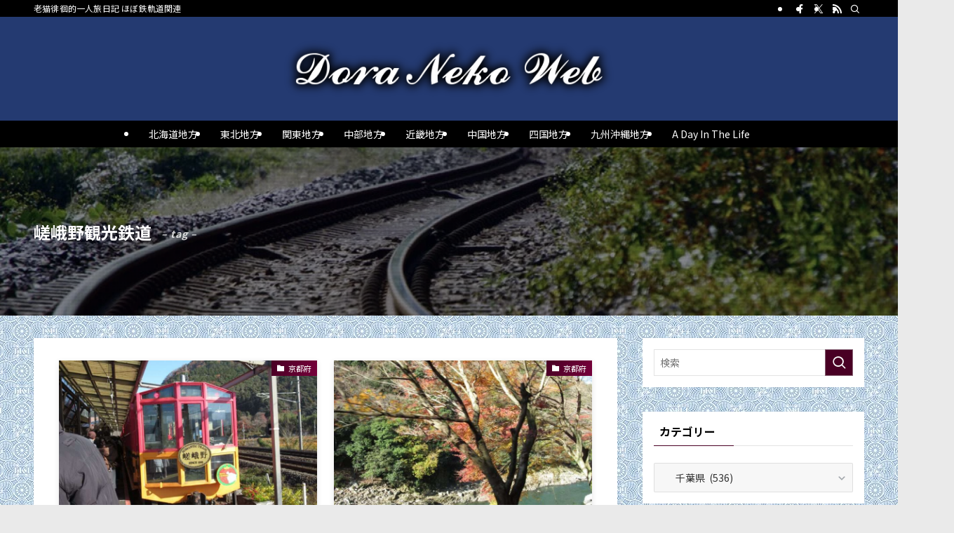

--- FILE ---
content_type: text/html; charset=UTF-8
request_url: https://doranekoweb.com/Jealous-Guy/tag/sagano-kankou/
body_size: 41902
content:
<!DOCTYPE html>
<html lang="ja" data-loaded="false" data-scrolled="false" data-spmenu="closed">
<head>
<meta charset="utf-8">
<meta name="format-detection" content="telephone=no">
<meta http-equiv="X-UA-Compatible" content="IE=edge">
<meta name="viewport" content="width=device-width, viewport-fit=cover">
<title>嵯峨野観光鉄道 | DoraNekoWeb</title>
<meta name='robots' content='max-image-preview:large' />
<link rel='dns-prefetch' href='//cdn.jsdelivr.net' />
<link rel="alternate" type="application/rss+xml" title="DoraNekoWeb &raquo; フィード" href="https://doranekoweb.com/Jealous-Guy/feed/" />
<link rel="alternate" type="application/rss+xml" title="DoraNekoWeb &raquo; コメントフィード" href="https://doranekoweb.com/Jealous-Guy/comments/feed/" />
<link rel="alternate" type="application/rss+xml" title="DoraNekoWeb &raquo; 嵯峨野観光鉄道 タグのフィード" href="https://doranekoweb.com/Jealous-Guy/tag/sagano-kankou/feed/" />

<!-- SEO SIMPLE PACK 3.6.2 -->
<meta name="keywords" content="国内旅行,鉄道,鉄道駅,駅,一人旅,乗り鉄,旅,旅行,軌道,停留場">
<link rel="canonical" href="https://doranekoweb.com/Jealous-Guy/tag/sagano-kankou/">
<meta property="og:locale" content="ja_JP">
<meta property="og:type" content="website">
<meta property="og:image" content="https://doranekoweb.com/Jealous-Guy/wp-content/uploads/2025/11/bnr03-1024x439-1.webp">
<meta property="og:title" content="嵯峨野観光鉄道 | DoraNekoWeb">
<meta property="og:url" content="https://doranekoweb.com/Jealous-Guy/tag/sagano-kankou/">
<meta property="og:site_name" content="DoraNekoWeb">
<meta name="twitter:card" content="summary">
<meta name="twitter:site" content="web_dora">
<!-- Google Analytics (gtag.js) -->
<script async src="https://www.googletagmanager.com/gtag/js?id=G-CE6JKFWSGP"></script>
<script>
	window.dataLayer = window.dataLayer || [];
	function gtag(){dataLayer.push(arguments);}
	gtag("js", new Date());
	gtag("config", "G-CE6JKFWSGP");
</script>
	<!-- / SEO SIMPLE PACK -->

<style id='wp-img-auto-sizes-contain-inline-css' type='text/css'>
img:is([sizes=auto i],[sizes^="auto," i]){contain-intrinsic-size:3000px 1500px}
/*# sourceURL=wp-img-auto-sizes-contain-inline-css */
</style>
<style id='wp-block-paragraph-inline-css' type='text/css'>
.is-small-text{font-size:.875em}.is-regular-text{font-size:1em}.is-large-text{font-size:2.25em}.is-larger-text{font-size:3em}.has-drop-cap:not(:focus):first-letter{float:left;font-size:8.4em;font-style:normal;font-weight:100;line-height:.68;margin:.05em .1em 0 0;text-transform:uppercase}body.rtl .has-drop-cap:not(:focus):first-letter{float:none;margin-left:.1em}p.has-drop-cap.has-background{overflow:hidden}:root :where(p.has-background){padding:1.25em 2.375em}:where(p.has-text-color:not(.has-link-color)) a{color:inherit}p.has-text-align-left[style*="writing-mode:vertical-lr"],p.has-text-align-right[style*="writing-mode:vertical-rl"]{rotate:180deg}
/*# sourceURL=https://doranekoweb.com/Jealous-Guy/wp-includes/blocks/paragraph/style.min.css */
</style>
<style id='wp-block-spacer-inline-css' type='text/css'>
.wp-block-spacer{clear:both}
/*# sourceURL=https://doranekoweb.com/Jealous-Guy/wp-includes/blocks/spacer/style.min.css */
</style>
<style id='wp-block-library-inline-css' type='text/css'>
:root{--wp-block-synced-color:#7a00df;--wp-block-synced-color--rgb:122,0,223;--wp-bound-block-color:var(--wp-block-synced-color);--wp-editor-canvas-background:#ddd;--wp-admin-theme-color:#007cba;--wp-admin-theme-color--rgb:0,124,186;--wp-admin-theme-color-darker-10:#006ba1;--wp-admin-theme-color-darker-10--rgb:0,107,160.5;--wp-admin-theme-color-darker-20:#005a87;--wp-admin-theme-color-darker-20--rgb:0,90,135;--wp-admin-border-width-focus:2px}@media (min-resolution:192dpi){:root{--wp-admin-border-width-focus:1.5px}}.wp-element-button{cursor:pointer}:root .has-very-light-gray-background-color{background-color:#eee}:root .has-very-dark-gray-background-color{background-color:#313131}:root .has-very-light-gray-color{color:#eee}:root .has-very-dark-gray-color{color:#313131}:root .has-vivid-green-cyan-to-vivid-cyan-blue-gradient-background{background:linear-gradient(135deg,#00d084,#0693e3)}:root .has-purple-crush-gradient-background{background:linear-gradient(135deg,#34e2e4,#4721fb 50%,#ab1dfe)}:root .has-hazy-dawn-gradient-background{background:linear-gradient(135deg,#faaca8,#dad0ec)}:root .has-subdued-olive-gradient-background{background:linear-gradient(135deg,#fafae1,#67a671)}:root .has-atomic-cream-gradient-background{background:linear-gradient(135deg,#fdd79a,#004a59)}:root .has-nightshade-gradient-background{background:linear-gradient(135deg,#330968,#31cdcf)}:root .has-midnight-gradient-background{background:linear-gradient(135deg,#020381,#2874fc)}:root{--wp--preset--font-size--normal:16px;--wp--preset--font-size--huge:42px}.has-regular-font-size{font-size:1em}.has-larger-font-size{font-size:2.625em}.has-normal-font-size{font-size:var(--wp--preset--font-size--normal)}.has-huge-font-size{font-size:var(--wp--preset--font-size--huge)}.has-text-align-center{text-align:center}.has-text-align-left{text-align:left}.has-text-align-right{text-align:right}.has-fit-text{white-space:nowrap!important}#end-resizable-editor-section{display:none}.aligncenter{clear:both}.items-justified-left{justify-content:flex-start}.items-justified-center{justify-content:center}.items-justified-right{justify-content:flex-end}.items-justified-space-between{justify-content:space-between}.screen-reader-text{border:0;clip-path:inset(50%);height:1px;margin:-1px;overflow:hidden;padding:0;position:absolute;width:1px;word-wrap:normal!important}.screen-reader-text:focus{background-color:#ddd;clip-path:none;color:#444;display:block;font-size:1em;height:auto;left:5px;line-height:normal;padding:15px 23px 14px;text-decoration:none;top:5px;width:auto;z-index:100000}html :where(.has-border-color){border-style:solid}html :where([style*=border-top-color]){border-top-style:solid}html :where([style*=border-right-color]){border-right-style:solid}html :where([style*=border-bottom-color]){border-bottom-style:solid}html :where([style*=border-left-color]){border-left-style:solid}html :where([style*=border-width]){border-style:solid}html :where([style*=border-top-width]){border-top-style:solid}html :where([style*=border-right-width]){border-right-style:solid}html :where([style*=border-bottom-width]){border-bottom-style:solid}html :where([style*=border-left-width]){border-left-style:solid}html :where(img[class*=wp-image-]){height:auto;max-width:100%}:where(figure){margin:0 0 1em}html :where(.is-position-sticky){--wp-admin--admin-bar--position-offset:var(--wp-admin--admin-bar--height,0px)}@media screen and (max-width:600px){html :where(.is-position-sticky){--wp-admin--admin-bar--position-offset:0px}}

/*# sourceURL=wp-block-library-inline-css */
</style><style id='global-styles-inline-css' type='text/css'>
:root{--wp--preset--aspect-ratio--square: 1;--wp--preset--aspect-ratio--4-3: 4/3;--wp--preset--aspect-ratio--3-4: 3/4;--wp--preset--aspect-ratio--3-2: 3/2;--wp--preset--aspect-ratio--2-3: 2/3;--wp--preset--aspect-ratio--16-9: 16/9;--wp--preset--aspect-ratio--9-16: 9/16;--wp--preset--color--black: #000;--wp--preset--color--cyan-bluish-gray: #abb8c3;--wp--preset--color--white: #fff;--wp--preset--color--pale-pink: #f78da7;--wp--preset--color--vivid-red: #cf2e2e;--wp--preset--color--luminous-vivid-orange: #ff6900;--wp--preset--color--luminous-vivid-amber: #fcb900;--wp--preset--color--light-green-cyan: #7bdcb5;--wp--preset--color--vivid-green-cyan: #00d084;--wp--preset--color--pale-cyan-blue: #8ed1fc;--wp--preset--color--vivid-cyan-blue: #0693e3;--wp--preset--color--vivid-purple: #9b51e0;--wp--preset--color--swl-main: var(--color_main);--wp--preset--color--swl-main-thin: var(--color_main_thin);--wp--preset--color--swl-gray: var(--color_gray);--wp--preset--color--swl-deep-01: var(--color_deep01);--wp--preset--color--swl-deep-02: var(--color_deep02);--wp--preset--color--swl-deep-03: var(--color_deep03);--wp--preset--color--swl-deep-04: var(--color_deep04);--wp--preset--color--swl-pale-01: var(--color_pale01);--wp--preset--color--swl-pale-02: var(--color_pale02);--wp--preset--color--swl-pale-03: var(--color_pale03);--wp--preset--color--swl-pale-04: var(--color_pale04);--wp--preset--gradient--vivid-cyan-blue-to-vivid-purple: linear-gradient(135deg,rgb(6,147,227) 0%,rgb(155,81,224) 100%);--wp--preset--gradient--light-green-cyan-to-vivid-green-cyan: linear-gradient(135deg,rgb(122,220,180) 0%,rgb(0,208,130) 100%);--wp--preset--gradient--luminous-vivid-amber-to-luminous-vivid-orange: linear-gradient(135deg,rgb(252,185,0) 0%,rgb(255,105,0) 100%);--wp--preset--gradient--luminous-vivid-orange-to-vivid-red: linear-gradient(135deg,rgb(255,105,0) 0%,rgb(207,46,46) 100%);--wp--preset--gradient--very-light-gray-to-cyan-bluish-gray: linear-gradient(135deg,rgb(238,238,238) 0%,rgb(169,184,195) 100%);--wp--preset--gradient--cool-to-warm-spectrum: linear-gradient(135deg,rgb(74,234,220) 0%,rgb(151,120,209) 20%,rgb(207,42,186) 40%,rgb(238,44,130) 60%,rgb(251,105,98) 80%,rgb(254,248,76) 100%);--wp--preset--gradient--blush-light-purple: linear-gradient(135deg,rgb(255,206,236) 0%,rgb(152,150,240) 100%);--wp--preset--gradient--blush-bordeaux: linear-gradient(135deg,rgb(254,205,165) 0%,rgb(254,45,45) 50%,rgb(107,0,62) 100%);--wp--preset--gradient--luminous-dusk: linear-gradient(135deg,rgb(255,203,112) 0%,rgb(199,81,192) 50%,rgb(65,88,208) 100%);--wp--preset--gradient--pale-ocean: linear-gradient(135deg,rgb(255,245,203) 0%,rgb(182,227,212) 50%,rgb(51,167,181) 100%);--wp--preset--gradient--electric-grass: linear-gradient(135deg,rgb(202,248,128) 0%,rgb(113,206,126) 100%);--wp--preset--gradient--midnight: linear-gradient(135deg,rgb(2,3,129) 0%,rgb(40,116,252) 100%);--wp--preset--font-size--small: 0.9em;--wp--preset--font-size--medium: 1.1em;--wp--preset--font-size--large: 1.25em;--wp--preset--font-size--x-large: 42px;--wp--preset--font-size--xs: 0.75em;--wp--preset--font-size--huge: 1.6em;--wp--preset--spacing--20: 0.44rem;--wp--preset--spacing--30: 0.67rem;--wp--preset--spacing--40: 1rem;--wp--preset--spacing--50: 1.5rem;--wp--preset--spacing--60: 2.25rem;--wp--preset--spacing--70: 3.38rem;--wp--preset--spacing--80: 5.06rem;--wp--preset--shadow--natural: 6px 6px 9px rgba(0, 0, 0, 0.2);--wp--preset--shadow--deep: 12px 12px 50px rgba(0, 0, 0, 0.4);--wp--preset--shadow--sharp: 6px 6px 0px rgba(0, 0, 0, 0.2);--wp--preset--shadow--outlined: 6px 6px 0px -3px rgb(255, 255, 255), 6px 6px rgb(0, 0, 0);--wp--preset--shadow--crisp: 6px 6px 0px rgb(0, 0, 0);}:where(.is-layout-flex){gap: 0.5em;}:where(.is-layout-grid){gap: 0.5em;}body .is-layout-flex{display: flex;}.is-layout-flex{flex-wrap: wrap;align-items: center;}.is-layout-flex > :is(*, div){margin: 0;}body .is-layout-grid{display: grid;}.is-layout-grid > :is(*, div){margin: 0;}:where(.wp-block-columns.is-layout-flex){gap: 2em;}:where(.wp-block-columns.is-layout-grid){gap: 2em;}:where(.wp-block-post-template.is-layout-flex){gap: 1.25em;}:where(.wp-block-post-template.is-layout-grid){gap: 1.25em;}.has-black-color{color: var(--wp--preset--color--black) !important;}.has-cyan-bluish-gray-color{color: var(--wp--preset--color--cyan-bluish-gray) !important;}.has-white-color{color: var(--wp--preset--color--white) !important;}.has-pale-pink-color{color: var(--wp--preset--color--pale-pink) !important;}.has-vivid-red-color{color: var(--wp--preset--color--vivid-red) !important;}.has-luminous-vivid-orange-color{color: var(--wp--preset--color--luminous-vivid-orange) !important;}.has-luminous-vivid-amber-color{color: var(--wp--preset--color--luminous-vivid-amber) !important;}.has-light-green-cyan-color{color: var(--wp--preset--color--light-green-cyan) !important;}.has-vivid-green-cyan-color{color: var(--wp--preset--color--vivid-green-cyan) !important;}.has-pale-cyan-blue-color{color: var(--wp--preset--color--pale-cyan-blue) !important;}.has-vivid-cyan-blue-color{color: var(--wp--preset--color--vivid-cyan-blue) !important;}.has-vivid-purple-color{color: var(--wp--preset--color--vivid-purple) !important;}.has-black-background-color{background-color: var(--wp--preset--color--black) !important;}.has-cyan-bluish-gray-background-color{background-color: var(--wp--preset--color--cyan-bluish-gray) !important;}.has-white-background-color{background-color: var(--wp--preset--color--white) !important;}.has-pale-pink-background-color{background-color: var(--wp--preset--color--pale-pink) !important;}.has-vivid-red-background-color{background-color: var(--wp--preset--color--vivid-red) !important;}.has-luminous-vivid-orange-background-color{background-color: var(--wp--preset--color--luminous-vivid-orange) !important;}.has-luminous-vivid-amber-background-color{background-color: var(--wp--preset--color--luminous-vivid-amber) !important;}.has-light-green-cyan-background-color{background-color: var(--wp--preset--color--light-green-cyan) !important;}.has-vivid-green-cyan-background-color{background-color: var(--wp--preset--color--vivid-green-cyan) !important;}.has-pale-cyan-blue-background-color{background-color: var(--wp--preset--color--pale-cyan-blue) !important;}.has-vivid-cyan-blue-background-color{background-color: var(--wp--preset--color--vivid-cyan-blue) !important;}.has-vivid-purple-background-color{background-color: var(--wp--preset--color--vivid-purple) !important;}.has-black-border-color{border-color: var(--wp--preset--color--black) !important;}.has-cyan-bluish-gray-border-color{border-color: var(--wp--preset--color--cyan-bluish-gray) !important;}.has-white-border-color{border-color: var(--wp--preset--color--white) !important;}.has-pale-pink-border-color{border-color: var(--wp--preset--color--pale-pink) !important;}.has-vivid-red-border-color{border-color: var(--wp--preset--color--vivid-red) !important;}.has-luminous-vivid-orange-border-color{border-color: var(--wp--preset--color--luminous-vivid-orange) !important;}.has-luminous-vivid-amber-border-color{border-color: var(--wp--preset--color--luminous-vivid-amber) !important;}.has-light-green-cyan-border-color{border-color: var(--wp--preset--color--light-green-cyan) !important;}.has-vivid-green-cyan-border-color{border-color: var(--wp--preset--color--vivid-green-cyan) !important;}.has-pale-cyan-blue-border-color{border-color: var(--wp--preset--color--pale-cyan-blue) !important;}.has-vivid-cyan-blue-border-color{border-color: var(--wp--preset--color--vivid-cyan-blue) !important;}.has-vivid-purple-border-color{border-color: var(--wp--preset--color--vivid-purple) !important;}.has-vivid-cyan-blue-to-vivid-purple-gradient-background{background: var(--wp--preset--gradient--vivid-cyan-blue-to-vivid-purple) !important;}.has-light-green-cyan-to-vivid-green-cyan-gradient-background{background: var(--wp--preset--gradient--light-green-cyan-to-vivid-green-cyan) !important;}.has-luminous-vivid-amber-to-luminous-vivid-orange-gradient-background{background: var(--wp--preset--gradient--luminous-vivid-amber-to-luminous-vivid-orange) !important;}.has-luminous-vivid-orange-to-vivid-red-gradient-background{background: var(--wp--preset--gradient--luminous-vivid-orange-to-vivid-red) !important;}.has-very-light-gray-to-cyan-bluish-gray-gradient-background{background: var(--wp--preset--gradient--very-light-gray-to-cyan-bluish-gray) !important;}.has-cool-to-warm-spectrum-gradient-background{background: var(--wp--preset--gradient--cool-to-warm-spectrum) !important;}.has-blush-light-purple-gradient-background{background: var(--wp--preset--gradient--blush-light-purple) !important;}.has-blush-bordeaux-gradient-background{background: var(--wp--preset--gradient--blush-bordeaux) !important;}.has-luminous-dusk-gradient-background{background: var(--wp--preset--gradient--luminous-dusk) !important;}.has-pale-ocean-gradient-background{background: var(--wp--preset--gradient--pale-ocean) !important;}.has-electric-grass-gradient-background{background: var(--wp--preset--gradient--electric-grass) !important;}.has-midnight-gradient-background{background: var(--wp--preset--gradient--midnight) !important;}.has-small-font-size{font-size: var(--wp--preset--font-size--small) !important;}.has-medium-font-size{font-size: var(--wp--preset--font-size--medium) !important;}.has-large-font-size{font-size: var(--wp--preset--font-size--large) !important;}.has-x-large-font-size{font-size: var(--wp--preset--font-size--x-large) !important;}
/*# sourceURL=global-styles-inline-css */
</style>
<style id='core-block-supports-inline-css' type='text/css'>
.wp-elements-3ad63a9d749f01436fd4f5ffd901acdd a:where(:not(.wp-element-button)){color:var(--wp--preset--color--white);}.wp-elements-d3d633e774684c7990fa047e638f4324 a:where(:not(.wp-element-button)){color:#cecece;}.wp-elements-8da2187e173d71709b65b543f4075194 a:where(:not(.wp-element-button)){color:#cecece;}.wp-elements-4afd6f0966c69ef4395dca31b081e45e a:where(:not(.wp-element-button)){color:#cecece;}.wp-elements-8e44f26fa4dafc254f742f581e652103 a:where(:not(.wp-element-button)){color:#cecece;}
/*# sourceURL=core-block-supports-inline-css */
</style>

<style id='main_style-inline-css' type='text/css'>
.c-infoBar__btn,.is-style-btn_shiny a{overflow:hidden;position:relative;transition:opacity .25s,-webkit-transform .25s;transition:opacity .25s,transform .25s;transition:opacity .25s,transform .25s,-webkit-transform .25s;z-index:0}.c-infoBar__btn:before,.is-style-btn_shiny a:before{background-image:linear-gradient(90deg,hsla(0,0%,100%,0),hsla(0,0%,100%,.6) 80%,hsla(0,0%,100%,0));content:"";height:200px;left:-120px;position:absolute;top:50%;-webkit-transform:translateY(-50%) rotate(25deg);transform:translateY(-50%) rotate(25deg);width:80px}.c-infoBar__btn:after,.is-style-btn_shiny a:after{-webkit-animation-duration:3s;animation-duration:3s;-webkit-animation-iteration-count:infinite;animation-iteration-count:infinite;-webkit-animation-name:shiny_btn;animation-name:shiny_btn;-webkit-animation-timing-function:ease-in-out;animation-timing-function:ease-in-out;background-image:linear-gradient(100deg,hsla(0,0%,100%,0),#fff);content:"";height:100%;left:-100px;position:absolute;top:0;width:50px}.c-infoBar__btn:hover,.is-style-btn_shiny a:hover{-webkit-transform:translateY(2px);transform:translateY(2px)}.c-infoBar__btn:hover:before,.is-style-btn_shiny a:hover:before{left:110%;transition:.25s ease-in-out}.c-infoBar__btn:hover:after,.is-style-btn_shiny a:hover:after{-webkit-animation:none;animation:none}#fix_bottom_menu:before,.c-infoBar:before,.c-mvBtn__btn:before,.l-fixHeader:before,.p-spMenu__inner:before,[data-type=type1] .p-blogCard__inner:before{content:"";height:100%;left:0;position:absolute;top:0;width:100%;z-index:0}.wp-block-image.is-style-shadow img,.wp-block-video.is-style-shadow video,img.shadow{box-shadow:0 2px 8px rgba(0,0,0,.1),0 4px 8px -4px rgba(0,0,0,.2)}.w-pageTop,.w-singleBottom,.w-singleTop{margin:2em 0}.c-categoryList:before,.c-tagList:before,.c-taxList:before,code.dir_name:before,code.file_name:before{-webkit-font-smoothing:antialiased;-moz-osx-font-smoothing:grayscale;font-family:icomoon!important;font-style:normal;font-variant:normal;font-weight:400;line-height:1;text-transform:none}.c-categoryList__separation:after,.p-breadcrumb__item:after{background-color:currentcolor;-webkit-clip-path:polygon(45% 9%,75% 51%,45% 90%,30% 90%,60% 50%,30% 10%);clip-path:polygon(45% 9%,75% 51%,45% 90%,30% 90%,60% 50%,30% 10%);content:"";display:block;height:10px;margin:0;opacity:.8;width:10px}@-webkit-keyframes flash{0%{opacity:.6}to{opacity:1}}@keyframes flash{0%{opacity:.6}to{opacity:1}}@-webkit-keyframes FadeIn{to{opacity:1}}@keyframes FadeIn{to{opacity:1}}@-webkit-keyframes FadeInFromX{to{opacity:1;-webkit-transform:translateX(0);transform:translateX(0)}}@keyframes FadeInFromX{to{opacity:1;-webkit-transform:translateX(0);transform:translateX(0)}}@-webkit-keyframes FadeInFromY{to{opacity:1;-webkit-transform:translateY(0);transform:translateY(0)}}@keyframes FadeInFromY{to{opacity:1;-webkit-transform:translateY(0);transform:translateY(0)}}@-webkit-keyframes flowing_text{to{-webkit-transform:translateX(-100%);transform:translateX(-100%)}}@keyframes flowing_text{to{-webkit-transform:translateX(-100%);transform:translateX(-100%)}}@-webkit-keyframes shiny_btn{0%{opacity:0;-webkit-transform:scale(0) rotate(25deg);transform:scale(0) rotate(25deg)}84%{opacity:0;-webkit-transform:scale(0) rotate(25deg);transform:scale(0) rotate(25deg)}85%{opacity:.9;-webkit-transform:scale(1) rotate(25deg);transform:scale(1) rotate(25deg)}to{opacity:0;-webkit-transform:scale(50) rotate(25deg);transform:scale(50) rotate(25deg)}}@keyframes shiny_btn{0%{opacity:0;-webkit-transform:scale(0) rotate(25deg);transform:scale(0) rotate(25deg)}84%{opacity:0;-webkit-transform:scale(0) rotate(25deg);transform:scale(0) rotate(25deg)}85%{opacity:.9;-webkit-transform:scale(1) rotate(25deg);transform:scale(1) rotate(25deg)}to{opacity:0;-webkit-transform:scale(50) rotate(25deg);transform:scale(50) rotate(25deg)}}@-webkit-keyframes leftToRight{0%{-webkit-transform:scale(1.1) translateX(-1%);transform:scale(1.1) translateX(-1%)}to{-webkit-transform:scale(1.1) translateX(1%);transform:scale(1.1) translateX(1%)}}@keyframes leftToRight{0%{-webkit-transform:scale(1.1) translateX(-1%);transform:scale(1.1) translateX(-1%)}to{-webkit-transform:scale(1.1) translateX(1%);transform:scale(1.1) translateX(1%)}}@-webkit-keyframes zoomUp{0%{-webkit-transform:scale(1);transform:scale(1)}to{-webkit-transform:scale(1.1);transform:scale(1.1)}}@keyframes zoomUp{0%{-webkit-transform:scale(1);transform:scale(1)}to{-webkit-transform:scale(1.1);transform:scale(1.1)}}@-webkit-keyframes FloatVertical{0%{-webkit-transform:translate3d(0,4px,0);transform:translate3d(0,4px,0)}50%{-webkit-transform:translate3d(0,-4px,0);transform:translate3d(0,-4px,0)}to{-webkit-transform:translate3d(0,4px,0);transform:translate3d(0,4px,0)}}@keyframes FloatVertical{0%{-webkit-transform:translate3d(0,4px,0);transform:translate3d(0,4px,0)}50%{-webkit-transform:translate3d(0,-4px,0);transform:translate3d(0,-4px,0)}to{-webkit-transform:translate3d(0,4px,0);transform:translate3d(0,4px,0)}}@-webkit-keyframes FloatHorizontal{0%{-webkit-transform:translate3d(4px,0,0);transform:translate3d(4px,0,0)}50%{-webkit-transform:translate3d(-4px,0,0);transform:translate3d(-4px,0,0)}to{-webkit-transform:translate3d(4px,0,0);transform:translate3d(4px,0,0)}}@keyframes FloatHorizontal{0%{-webkit-transform:translate3d(4px,0,0);transform:translate3d(4px,0,0)}50%{-webkit-transform:translate3d(-4px,0,0);transform:translate3d(-4px,0,0)}to{-webkit-transform:translate3d(4px,0,0);transform:translate3d(4px,0,0)}}:root{--color_border:hsla(0,0%,78%,.5);--color_gray:hsla(0,0%,78%,.15);--swl-color_hov_gray:rgba(3,2,2,.05);--swl-color_shadow:rgba(0,0,0,.12);--swl-fz--root:3.6vw;--swl-fz--side:var(--swl-fz--root);--swl-block-margin:2em;--swl-sidebar_width:280px;--swl-sidebar_margin:24px;--swl-pad_post_content:0px;--swl-pad_container:4vw;--swl-h2-margin--x:-2vw;--swl-box_shadow:0 2px 4px rgba(0,0,0,.05),0 4px 4px -4px rgba(0,0,0,.1);--swl-img_shadow:0 2px 8px rgba(0,0,0,.1),0 4px 8px -4px rgba(0,0,0,.2);--swl-btn_shadow:0 2px 2px rgba(0,0,0,.1),0 4px 8px -4px rgba(0,0,0,.2);--swl-text_color--black:#333;--swl-text_color--white:#fff;--swl-fz--xs:.75em;--swl-fz--small:.9em;--swl-fz--normal:1rem;--swl-fz--medium:1.1em;--swl-fz--large:1.25em;--swl-fz--huge:1.6em;--swl-list-padding--left:1.5em;--swl-list-padding--has_bg:1em 1em 1em 1.75em}html{font-size:var(--swl-fz--root)}.c-plainBtn{-webkit-appearance:none;-o-appearance:none;appearance:none;background-color:transparent;border:none;box-shadow:none}*,.c-plainBtn{margin:0;padding:0}*{box-sizing:border-box;font-family:inherit;font-size:inherit;line-height:inherit}:after,:before{box-sizing:inherit;text-decoration:inherit;vertical-align:inherit}b,strong{font-weight:700}sub,sup{font-size:smaller}ruby>rt{font-size:50%}main{display:block}:where(ol:not([type])),:where(ul:not([type])){list-style:none}blockquote,q{quotes:none}blockquote:after,blockquote:before,q:after,q:before{content:none}table{border-collapse:collapse;border-spacing:0}td,th{word-break:break-all}img{border-style:none;height:auto;max-width:100%}video{outline:none}code,pre{-moz-tab-size:4;-o-tab-size:4;tab-size:4}svg:not([fill]){fill:currentcolor}[hidden]{display:none}button,input,optgroup,select,textarea{font-family:inherit;font-size:inherit;line-height:inherit}button,input{overflow:visible}button,select{text-transform:none}[type=button],[type=reset],[type=submit],button{-webkit-appearance:button;cursor:pointer;display:inline-block}[role=button]{cursor:pointer}fieldset{padding:.35em .75em .625em}legend{box-sizing:border-box;color:inherit;display:table;max-width:100%;padding:0;white-space:normal}button,input,select,textarea{background-color:#f7f7f7;border:1px solid hsla(0,0%,78%,.5);border-radius:0;color:#333;padding:.25em .5em}[type=color]{padding:0}[type=range]{vertical-align:middle}[aria-busy=true]{cursor:progress}[aria-controls]{cursor:pointer}[aria-disabled]{cursor:default}html{letter-spacing:var(--swl-letter_spacing,normal)}body{word-wrap:break-word;-webkit-text-size-adjust:100%;background-color:var(--color_bg);color:var(--color_text);font-family:var(--swl-font_family);font-size:1rem;font-weight:var(--swl-font_weight);line-height:1.6;max-width:100%;min-width:100%;overflow-wrap:break-word;overflow-x:clip;position:relative}a{color:var(--color_link)}.swl-inline-color{--color_link:currentcolor}#lp-content .post_content,#main_content .post_content{font-size:var(--swl-fz--content,16px)}[data-spmenu=opened] #wpadminbar{z-index:1}#fix_bottom_menu{bottom:-60px;display:none;left:0;position:fixed}[data-spmenu=opened] body>.adsbygoogle{top:-140px!important}.-index-off .widget_swell_index,.-index-off [data-onclick=toggleIndex]{display:none}.-index-off .widget_swell_index+.c-widget{margin-top:0!important}.l-article{max-width:var(--article_size);padding-left:0;padding-right:0}.-sidebar-off .l-article,.lp-content .l-article{margin-left:auto;margin-right:auto}#body_wrap{max-width:100%;overflow-x:clip;position:relative;z-index:1}#body_wrap.-bg-fix{z-index:1}#body_wrap.-bg-fix:before{content:"";height:100%;left:0;position:fixed;top:0;width:100%;z-index:-1}.admin-bar{--swl-adminbarH:var(--wp-admin--admin-bar--height,32px)}.l-container{margin-left:auto;margin-right:auto;max-width:calc(var(--container_size, 0px) + var(--swl-pad_container, 0px)*2);padding-left:var(--swl-pad_container,0);padding-right:var(--swl-pad_container,0)}.l-content{margin:0 auto 6em;padding-top:2em;position:relative;z-index:1}.l-fixHeader{left:0;margin-top:var(--swl-adminbarH,0);opacity:0;position:fixed;top:0;-webkit-transform:translateY(calc(var(--swl-fix_headerH, 100px)*-1));transform:translateY(calc(var(--swl-fix_headerH, 100px)*-1));visibility:hidden;width:100%;z-index:101}.l-fixHeader[data-ready]{transition:all .5s}.l-fixHeader:before{background:var(--color_header_bg);display:block}.c-smallNavTitle{color:inherit;font-size:10px;line-height:1;opacity:.6}.sub-menu .c-smallNavTitle{display:none}.c-gnav{display:flex;height:100%;text-align:center}.c-gnav a{text-decoration:none}.c-gnav .ttl{color:inherit;line-height:1;position:relative;z-index:1}.c-gnav>.menu-item{height:100%;position:relative}.c-gnav>.menu-item:hover>.sub-menu{opacity:1;visibility:visible}.c-gnav>.menu-item>a{color:inherit;display:flex;flex-direction:column;height:100%;justify-content:center;padding:0 12px;position:relative;white-space:nowrap}.c-gnav>.menu-item>a .ttl{display:block;font-size:14px}.c-gnav>.menu-item>a:after{bottom:0;content:"";display:block;left:0;position:absolute;transition:width .25s,height .25s,-webkit-transform .25s;transition:transform .25s,width .25s,height .25s;transition:transform .25s,width .25s,height .25s,-webkit-transform .25s}.c-gnav>.menu-item>a .c-submenuToggleBtn{display:none}.c-gnav>.menu-item>.sub-menu{left:50%;top:100%;-webkit-transform:translateX(-50%);transform:translateX(-50%)}.c-gnav .sub-menu{box-shadow:0 2px 4px rgba(0,0,0,.1);opacity:0;position:absolute;text-align:left;transition:opacity .25s,visibility .25s;visibility:hidden;width:15em;z-index:1}.c-gnav .sub-menu li{position:relative}.c-gnav .sub-menu .ttl{font-size:.9em;left:0;position:relative;transition:left .25s}.c-gnav .sub-menu a{color:inherit;display:block;padding:.5em .75em;position:relative}.c-gnav .sub-menu a:hover{background-color:var(--swl-color_hov_gray)}.c-gnav__sBtn{color:inherit;display:flex;flex-direction:column;height:100%;justify-content:center;padding:0 12px;width:auto}.c-gnav__sBtn .icon-search{font-size:20px}.l-header{background:var(--color_header_bg);left:0;top:0;z-index:100}.l-header,.l-header__inner{position:relative;width:100%}.l-header__inner{color:var(--color_header_text);z-index:1}.l-header__inner .c-catchphrase{letter-spacing:var(--swl-letter_spacing,.2px)}.l-header__logo{line-height:1}.c-headLogo.-txt{align-items:center;display:flex}.c-headLogo__link{display:block;text-decoration:none}.-img .c-headLogo__link{height:100%}.-txt .c-headLogo__link{color:inherit;display:block;font-size:5vw;font-weight:700}.c-headLogo__img{height:100%;-o-object-fit:contain;object-fit:contain;width:auto}.w-header{align-items:center;display:flex}.l-header__customBtn,.l-header__menuBtn{height:var(--logo_size_sp);line-height:1.25;text-align:center;width:var(--logo_size_sp)}.l-mainContent{position:static!important;width:100%}.-sidebar-on .l-mainContent{max-width:100%}.l-mainContent__inner>:first-child,.l-parent>:first-child,.post_content>:first-child{margin-top:0!important}.l-mainContent__inner>:last-child,.l-parent>:last-child,.post_content>:last-child{margin-bottom:0!important}.l-scrollObserver{display:block;height:1px;left:0;pointer-events:none;position:absolute;top:100px;visibility:hidden;width:100%;z-index:1000}#sidebar{font-size:var(--swl-fz--side);position:relative}.c-blogLink{--the-ison-size:1em;align-items:center;display:flex;gap:.5em;line-height:1.5;text-decoration:none}.c-blogLink__icon{flex:0 0 auto;text-decoration:none}.c-blogLink__icon .__svg{height:var(--the-ison-size);width:var(--the-ison-size)}.c-blogLink[data-style=text]{--the-ison-size:.9em}.c-blogLink[data-style=text] .c-blogLink__icon{border:1px solid;border-radius:50%;display:inline-flex;flex:0 0 auto;padding:4px}.c-blogLink[data-style=text] .c-blogLink__text{text-decoration:underline}.c-blogLink[data-style=slim]{--the-ison-size:1.2em;align-items:stretch;border-radius:6px;box-shadow:0 1px 3px 1px rgba(0,0,0,.1);color:inherit;gap:0;overflow:hidden}.c-blogLink[data-style=slim] .c-blogLink__icon{align-items:center;background-color:#e6e9ea;border:2px solid #fff;border-radius:inherit;color:#34383f;display:flex;justify-content:center;transition:color .25s,background-color .25s;width:3.25em}.c-blogLink[data-style=slim] .c-blogLink__text{padding:1em .75em}.c-blogLink[data-style=slim]:hover .c-blogLink__icon{background-color:#34383f;color:#fff}.c-listMenu.c-listMenu li{margin:0;position:relative}.c-listMenu a{border-bottom:1px solid var(--color_border);color:inherit;display:block;line-height:1.4;position:relative;text-decoration:none}.c-listMenu a:hover{background-color:var(--swl-color_hov_gray)}.c-taxList:before{content:"\e92f"}.c-categoryList{color:var(--color_main)}.c-categoryList:before{content:"\e92f"}.c-tagList:before{color:inherit;content:"\e935"}.c-categoryList__link,.c-tagList__link,.c-taxList__link{border-radius:1px;display:block;line-height:1;padding:4px .5em;text-decoration:none}.c-tagList__link{background:#f7f7f7;color:#333}.c-categoryList__link{background-color:var(--color_main);color:#fff}.c-taxList__link{background:#f7f7f7;color:#333}.l-mainContent .c-categoryList__link.-current{background:none;box-shadow:inset 0 0 0 1px currentcolor;color:inherit}.l-topTitleArea .c-categoryList__link.-current{border:none;padding:0}.c-categoryList__separation{display:block;line-height:1;margin-right:.25em}.c-filterLayer:after,.c-filterLayer:before,.c-filterLayer__img{height:100%;left:0;position:absolute;top:0;width:100%}.c-filterLayer{z-index:0}.c-filterLayer:before{z-index:1}.c-filterLayer:after{display:block;z-index:2}.c-filterLayer.-texture-dot:after{background-color:rgba(0,0,0,.1);background-image:url([data-uri]);background-size:2px;content:"";opacity:.5}.c-filterLayer.-texture-brushed:after{background-image:url(https://doranekoweb.com/Jealous-Guy/wp-content/themes/swell/assets//img/texture/white-brushed.png);content:"";opacity:.5}.c-filterLayer__img{z-index:0}.-filter-blur>.c-filterLayer__img{-webkit-filter:blur(4px);filter:blur(4px);height:calc(100% + 8px);left:-4px;top:-4px;width:calc(100% + 8px)}.-filter-glay>.c-filterLayer__img{-webkit-filter:grayscale(60%);filter:grayscale(60%)}.c-fixBtn{align-items:center;background:#fff;border:1px solid var(--color_main);border-radius:var(--swl-radius--8,0);box-shadow:var(--swl-box_shadow);color:var(--color_main);cursor:pointer;display:flex;flex-direction:column;height:52px;justify-content:center;letter-spacing:normal;line-height:1;opacity:.75;overflow:hidden;text-align:center;transition:all .25s;width:52px}.c-fixBtn+.c-fixBtn{margin-top:16px}.c-fixBtn__icon{display:block;font-size:20px}.c-fixBtn__label{-webkit-font-feature-settings:"palt";font-feature-settings:"palt";display:block;font-size:10px;-webkit-transform:scale(.9);transform:scale(.9)}#fix_tocbtn .c-fixBtn__label{margin-top:2px}#pagetop .c-fixBtn__label{margin-top:-8px}#pagetop[data-has-text="1"] .c-fixBtn__icon{-webkit-transform:translateY(-6px);transform:translateY(-6px)}.c-iconBtn{align-content:center;align-items:center;color:inherit;display:inline-flex;flex-wrap:wrap;height:100%;justify-content:center;text-decoration:none;width:100%}.c-iconBtn .-menuBtn{z-index:1}.c-iconBtn__icon{display:block;font-size:24px}.p-spMenu__closeBtn .c-iconBtn__icon{font-size:20px}.c-iconBtn__icon:before{display:block}.c-iconBtn__label{display:block;font-size:10px;-webkit-transform:scale(.9);transform:scale(.9);width:100%}.c-iconList{display:flex;flex-wrap:wrap}.widget_swell_prof_widget .c-iconList,.widget_swell_sns_links .c-iconList{justify-content:center}.l-footer__foot .c-iconList{justify-content:center;margin-bottom:8px}.c-iconList__link{box-sizing:content-box;color:inherit;height:1em;margin:0 3px;padding:2px;text-align:center;text-decoration:none;width:1em}.c-iconList__icon,.c-iconList__link{display:block;line-height:1}.c-iconList__icon:before{color:inherit}.is-style-circle .c-iconList__link{border:1px solid;border-radius:50%;margin:4px;padding:5px}.c-modal{height:100%;left:0;position:fixed;top:0;transition:opacity .5s,visibility .5s;width:100%;z-index:1000}[data-loaded=false] .c-modal{display:none}.c-modal:not(.is-opened){opacity:0;pointer-events:none;visibility:hidden}.c-modal .c-modal__close{color:#fff;cursor:pointer;left:0;line-height:2;padding-top:.5em;position:absolute;text-align:center;text-shadow:1px 1px 1px #000;top:100%;width:100%}.c-mvBtn{display:block;margin:2em auto 0;position:relative;text-align:center}.u-ta-l .c-mvBtn{margin-left:0}.u-ta-r .c-mvBtn{margin-right:0}.c-mvBtn__btn{background-color:var(--color_main);border-radius:var(--mv_btn_radius);box-shadow:0 1px 4px rgba(0,0,0,.1);display:block;font-size:3.2vw;letter-spacing:var(--swl-letter_spacing,1px);overflow:hidden;padding:.75em 2.5em;position:relative;text-decoration:none;text-shadow:none;transition:box-shadow .25s}.-btn-n>.c-mvBtn__btn{color:#fff}.c-mvBtn__btn:before{background:linear-gradient(hsla(0,0%,100%,.2),#fff);border-radius:2px;display:block;opacity:0;transition:opacity .25s}.c-mvBtn__btn:hover{box-shadow:0 1px 8px rgba(0,0,0,.2);opacity:1}.c-mvBtn__btn:hover:before{opacity:.2}.-btn-b>.c-mvBtn__btn{background:none;border:1px solid}.c-overlay{background:rgba(0,0,0,.75);height:100%;left:0;position:absolute;top:0;width:100%;z-index:0}.c-pagination{align-items:center;display:flex;flex-wrap:wrap;font-size:13px;justify-content:center;margin:3em 0;position:relative}[class*=page-numbers]{box-sizing:content-box;display:block;font-size:14px;height:36px;line-height:36px;margin:6px;min-width:36px;padding:0;position:relative;text-align:center;text-decoration:none;transition:color .25s,background-color .25s;width:auto}[class*=page-numbers].current,[class*=page-numbers]:hover{background-color:var(--color_main);color:#fff}.c-pagination__dot{color:#aaa;margin:0 6px}.c-postTitle{align-items:center;display:flex;flex-direction:row-reverse}.c-postTitle__ttl{font-size:5vw;line-height:1.4;width:100%}.c-postTitle__date{border-right:1px solid var(--color_border);font-weight:400;line-height:1;margin-right:.75em;padding:.5em .75em .5em 0;text-align:center}.c-postTitle__date .__y{display:block;font-size:3vw;line-height:1;margin-bottom:4px}.c-postTitle__date .__md{display:block;font-size:4.2vw}.p-postList .c-postTitle{margin:0 auto 1em;position:relative;width:100%;z-index:1}.p-postList .c-postTitle__date .__md,.p-postList .c-postTitle__ttl{font-size:4vw}.c-reviewStars i{color:var(--color-review_star,#fac225)}.post_content>.c-reviewStars{display:block}.c-scrollHint{-webkit-animation:FloatHorizontal 2s ease-in-out infinite alternate;animation:FloatHorizontal 2s ease-in-out infinite alternate;margin-bottom:2px!important;margin-top:3em;text-align:right}.c-scrollHint span{align-items:center;display:inline-flex;font-size:12px;line-height:1;opacity:.75;vertical-align:middle}.c-scrollHint span i{font-size:16px;margin-left:4px}.c-scrollHint+.wp-block-table{margin-top:0!important}.c-searchForm{position:relative}.c-searchForm__s{background-color:#fff;line-height:2;padding:4px 44px 4px 8px;width:100%}.c-searchForm__submit{border-radius:var(--swl-radius--4,0);height:100%;overflow:hidden;position:absolute;right:0;top:0;width:40px}.c-searchForm__submit:before{color:#fff;font-size:20px;left:50%;position:absolute;top:50%;-webkit-transform:translateX(-50%) translateY(-50%);transform:translateX(-50%) translateY(-50%);z-index:1}.w-header .c-searchForm__s{font-size:14px;line-height:20px}.w-header .c-searchForm__submit{width:30px}.w-header .c-searchForm__submit:before{font-size:16px}.skip-link{left:0;opacity:0;overflow:hidden;pointer-events:none;position:absolute!important;text-decoration:none;top:0;z-index:999}.skip-link:focus{background-color:#f1f1f1;border-radius:3px;box-shadow:0 0 2px 2px rgba(0,0,0,.6);color:#21759b;display:block;font-size:14px;font-weight:700;height:auto;left:8px;opacity:1;padding:16px 24px;pointer-events:auto;top:8px;width:auto;z-index:1000}.c-postAuthor{align-items:center;display:flex}.c-postAuthor.is-link{color:inherit;text-decoration:none;transition:opacity .25s}.c-postAuthor.is-link:hover{opacity:.75}.c-postAuthor__figure{border-radius:50%;height:20px;margin:0 .25em 0 1px;overflow:hidden;width:20px}.c-postAuthor__figure .avatar{display:block;-o-object-fit:cover;object-fit:cover}.c-postThumb{overflow:hidden;position:relative;vertical-align:middle}.c-postThumb__figure{margin:0;overflow:hidden;position:relative;width:100%;z-index:0}.c-postThumb__figure:before{content:"";display:block;height:0;padding-top:var(--card_posts_thumb_ratio)}.-type-list .c-postThumb__figure:before,.-type-list2 .c-postThumb__figure:before{padding-top:var(--list_posts_thumb_ratio)}.-type-big .c-postThumb__figure:before{padding-top:var(--big_posts_thumb_ratio)}.-type-thumb .c-postThumb__figure:before{padding-top:var(--thumb_posts_thumb_ratio)}.p-blogCard .c-postThumb__figure:before{padding-top:var(--blogcard_thumb_ratio)}.p-postList__link:hover .c-postThumb:before{opacity:.2}.p-postList__link:hover .c-postThumb__img{-webkit-transform:scale(1.06);transform:scale(1.06)}.c-postThumb__img{left:0;position:absolute;top:0;transition:-webkit-transform .25s;transition:transform .25s;transition:transform .25s,-webkit-transform .25s}.c-postThumb__cat{background-color:var(--color_main);display:inline-block;font-size:10px;line-height:2;overflow:hidden;padding:0 .75em;position:absolute;right:0;top:0;white-space:nowrap;z-index:1}.-type-list .c-postThumb__cat,.-type-list2 .c-postThumb__cat{left:0;right:auto;-webkit-transform-origin:0 0;transform-origin:0 0}.c-postThumb__cat:before{margin-right:.4em}.c-postTimes{align-items:center;display:flex;flex-wrap:wrap;gap:.5em}.c-postTimes__modified:before,.c-postTimes__posted:before{margin-right:.325em;position:relative;top:1px}.c-rssSite{margin-right:.5rem}.c-rssSite__favi{display:block;height:14px;margin-right:.25rem;width:14px}.c-rssAuthor{margin-left:0!important}.p-blogCard{cursor:pointer;display:block;margin:2.5em auto 2em;max-width:880px;transition:box-shadow .25s;width:100%}.wp-block-embed>.p-blogCard{margin:0 auto}.p-blogCard:hover{box-shadow:0 4px 16px rgba(0,0,0,.1),0 12px 28px -12px rgba(0,0,0,.05)}.p-blogCard:hover .c-postThumb__img{opacity:1}.p-blogCard__caption{background:var(--color_content_bg);border-radius:2px;display:inline-block;font-size:11px;left:16px;line-height:2;padding:0 .5em;position:absolute;top:-1em;z-index:1}.p-blogCard__caption:before{content:"\e923";display:inline-block;font-family:icomoon;margin-right:3px}.-external .p-blogCard__caption:before{content:"\e91a"}.p-blogCard__inner{align-items:center;display:flex;justify-content:space-between;margin:0;padding:16px;position:relative;transition:box-shadow .25s}.-noimg>.p-blogCard__inner{min-height:5em}.p-blogCard__thumb{flex-shrink:0;margin:0 1em 0 0;width:30%}.p-blogCard__thumb .c-postThumb__figure{margin:0;position:relative;width:100%}.p-blogCard__body{flex:1 1 auto;margin:0}.p-blogCard__title{color:inherit;display:block;font-weight:400;line-height:1.4;text-decoration:none}.p-blogCard__excerpt{display:block;font-size:.8em;line-height:1.4;margin-top:.5em;opacity:.8;word-break:break-word}[data-type=type1] .p-blogCard__caption{bottom:auto;right:auto}[data-type=type1] .p-blogCard__inner{padding-top:21px}[data-type=type1] .p-blogCard__inner:before{border:1px solid;border-radius:var(--swl-radius--2,0);display:block;pointer-events:none}[data-type=type2] .p-blogCard__caption{background:var(--color_main);bottom:auto;color:#fff;padding:0 .75em;right:auto}[data-type=type2] .p-blogCard__inner{border:1px solid var(--color_main);border-radius:2px;padding-top:24px}[data-type=type3] .p-blogCard__caption{background:none;bottom:2px;font-size:10px;left:auto;opacity:.8;right:4px;top:auto;-webkit-transform:scale(.8);transform:scale(.8);-webkit-transform-origin:100% 100%;transform-origin:100% 100%}[data-type=type3] .p-blogCard__inner{background:#fff;border-radius:2px;box-shadow:0 1px 3px 1px rgba(0,0,0,.08);color:#333}.p-breadcrumb{margin:0 auto;padding:8px 0;position:relative}.p-breadcrumb.-bg-on{background:#f7f7f7}.p-breadcrumb:not(.-bg-on){padding-top:12px}.-body-solid .p-breadcrumb.-bg-on{box-shadow:inset 0 -1px 8px rgba(0,0,0,.06)}.-frame-on .p-breadcrumb,.c-infoBar+.p-breadcrumb,.c-infoBar+[data-barba=container]>.p-breadcrumb,.l-topTitleArea+.p-breadcrumb{background:none!important;border:none!important;box-shadow:none!important;padding-top:12px}.-frame-on .p-breadcrumb{padding-bottom:12px}.p-breadcrumb__list{align-items:center;display:flex;font-size:10px;gap:.5em;list-style:none;overflow:hidden;width:100%}.p-breadcrumb__item{align-items:center;display:inline-flex;gap:.5em;position:relative}.p-breadcrumb__item:last-child:after{content:none}.p-breadcrumb__item:last-child span{opacity:.8}.p-breadcrumb__text{align-items:center;color:inherit;display:block;display:inline-flex;text-decoration:none;white-space:nowrap}.p-breadcrumb__text:before{margin-right:3px}.p-breadcrumb__text:hover span{opacity:.76}.p-breadcrumb__text .__home{align-items:center;display:inline-flex;gap:4px}.p-breadcrumb__text .__home:before{line-height:inherit}.single .p-breadcrumb__item:last-child>span.p-breadcrumb__text{display:none}.p-fixBtnWrap{align-items:flex-end;bottom:1.25em;display:flex;flex-direction:column;opacity:0;position:fixed;right:1em;text-align:center;-webkit-transform:translateY(-8px);transform:translateY(-8px);transition:opacity .3s,visibility .3s,-webkit-transform .3s;transition:opacity .3s,transform .3s,visibility .3s;transition:opacity .3s,transform .3s,visibility .3s,-webkit-transform .3s;visibility:hidden;z-index:99}[data-loaded=false] .p-fixBtnWrap{display:none}[data-scrolled=true] .p-fixBtnWrap{opacity:1;-webkit-transform:translateY(0);transform:translateY(0);visibility:visible}.p-postListWrap{position:relative}.p-postList.p-postList{list-style:none;margin-bottom:0;padding-left:0}.p-postList.-type-simple{border-top:1px solid var(--color_border)}.p-postList.-type-card,.p-postList.-type-thumb{display:flex;flex-wrap:wrap;margin-left:-.5em;margin-right:-.5em}.-frame-off .p-postList.-type-list2{border-top:1px solid var(--color_border);padding-top:1.5em}.c-widget .p-postList.-type-card{margin-bottom:-1.5em}.p-postList.-type-thumb+.is-style-more_btn{margin-top:1em}.p-postList.-type-simple+.is-style-more_btn{margin-top:2em}.p-postList__item.p-postList__item:before{content:none}.-type-simple .p-postList__item{margin-bottom:0;margin-top:0}.-type-list .p-postList__item{margin-bottom:2em;margin-top:0}.-type-list2 .p-postList__item{border-bottom:1px solid var(--color_border);margin-bottom:1.5em;margin-top:0;padding-bottom:1.5em}.-type-big .p-postList__item{padding-left:.5em;padding-right:.5em}.-type-big .p-postList__item:not(:last-child){border-bottom:1px solid var(--color_border);margin-bottom:3em;padding-bottom:3em}.-type-card .p-postList__item{margin-bottom:2.5em;margin-top:0;padding:0 .5em;width:50%}.-type-thumb .p-postList__item{margin-bottom:1em;margin-top:0;padding:0 .5em;width:50%}.is-first-big>.p-postList__item:first-child{width:100%}.c-widget .-type-card .p-postList__item{margin-bottom:2em}.c-widget .-type-list .p-postList__item{margin-bottom:1.5em}.p-postList__link{color:inherit;display:block;position:relative;text-decoration:none;z-index:0}.-type-card .p-postList__link{height:100%}.-type-simple .p-postList__link{border-bottom:1px solid var(--color_border);display:block;padding:1em .25em;transition:background-color .25s}.-type-simple .p-postList__link:hover{background-color:var(--swl-color_hov_gray)}.-type-list .p-postList__link,.-type-list2 .p-postList__link{align-items:flex-start;display:flex;flex-wrap:wrap;justify-content:space-between}.-type-list2 .p-postList__link{padding:0 .25em}.-type-list2 .p-postList__item:nth-child(2n) .p-postList__link{flex-direction:row-reverse}.-type-card .p-postList__thumb{width:100%}.-type-list .p-postList__thumb,.-type-list2 .p-postList__thumb{width:36%}.-type-thumb .p-postList__thumb{box-shadow:none;width:100%}.p-postList__thumb:before{background:linear-gradient(45deg,var(--color_gradient1),var(--color_gradient2));content:"";display:block;height:100%;left:0;opacity:0;position:absolute;top:0;transition:opacity .25s;width:100%;z-index:1}.p-postList__body{position:relative;transition:opacity .25s}.-type-big .p-postList__body,.-type-card .p-postList__body{padding-top:1em}.-ps-style-normal .p-postList__item:hover .p-postList__body,.-type-card .p-postList__item:hover .p-postList__body,.-type-list .p-postList__item:hover .p-postList__body{opacity:.75}.-type-list .p-postList__body,.-type-list2 .p-postList__body{width:60%}.-type-thumb .p-postList__body{background:rgba(0,0,0,.5);bottom:0;color:#fff;left:0;padding:.75em;position:absolute;width:100%}.-type-big .p-postList__body:after,.-type-list2 .p-postList__body:after{box-shadow:0 0 0 1px var(--color_border);display:block;font-size:12px;letter-spacing:var(--swl-letter_spacing,.5px);margin:2em auto 0;opacity:.75;padding:1em 0;text-align:center;transition:color .25s,background-color .25s;width:100%}.-type-list2 .p-postList__body:after{display:inline-block;margin-top:2em;max-width:100%;padding:.5em 3em;width:auto}.p-postList__link:hover .p-postList__body:after{background:var(--color_main);box-shadow:none;color:#fff;opacity:1}.p-postList .p-postList__title{background:none;border:none;color:inherit;display:block;font-weight:700;line-height:1.5;margin:0;padding:0}.p-postList .p-postList__title:after,.p-postList .p-postList__title:before{content:none}.-type-card .p-postList__title,.-type-list .p-postList__title,.-type-list2 .p-postList__title{font-size:3.6vw}.-type-simple .p-postList__title{font-size:1em}.p-postList__excerpt{line-height:1.5}.-type-card .p-postList__excerpt{font-size:3.2vw;margin-top:.5em}.-type-list .p-postList__excerpt,.-type-list2 .p-postList__excerpt{font-size:3.4vw;margin-top:.5em}.-type-big .p-postList__excerpt{line-height:1.6;padding-bottom:.5em}#sidebar .p-postList__excerpt,.-related .p-postList__excerpt,.-type-thumb .p-postList__excerpt{display:none}.p-postList__meta{align-items:center;display:flex;flex-wrap:wrap;font-size:10px;line-height:1.25;margin-top:.75em;position:relative}.p-postList__title+.p-postList__meta{margin-top:.25em}.p-postList__meta :before{margin-right:.25em}.-type-simple .p-postList__meta{margin:0 0 4px}.-type-big .p-postList__meta{font-size:12px;margin:0 0 1em}.-type-thumb .p-postList__meta,.c-widget .p-postList__meta{margin-top:0}.p-postList__author,.p-postList__cat,.p-postList__times,.p-postList__views{margin-right:.5em;padding:4px 0}.-type-simple .p-postList__author{padding:0}.p-postList__author:not(:first-child){margin-left:auto}.-w-ranking.p-postList{counter-reset:number 0}.-w-ranking .p-postList__item{position:relative}.-w-ranking .p-postList__item:before{background-color:#3c3c3c;color:#fff;content:counter(number);counter-increment:number;display:block;font-family:arial,helvetica,sans-serif;pointer-events:none;position:absolute;text-align:center;z-index:2}.-w-ranking .p-postList__item:first-child:before{background-color:#f7d305;background-image:linear-gradient(to top left,#f7bf05,#fcea7f,#fcd700,#f7d305,#eaca12,#ac9303,#f7d305,#fcea7f,#f7e705,#eaca12,#f7bf05)}.-w-ranking .p-postList__item:nth-child(2):before{background-color:#a5a5a5;background-image:linear-gradient(to top left,#a5a5a5,#e5e5e5,#ae9c9c,#a5a5a5,#a5a5a5,#7f7f7f,#a5a5a5,#e5e5e5,#a5a5a5,#a5a5a5,#a5a5a5)}.-w-ranking .p-postList__item:nth-child(3):before{background-color:#c47222;background-image:linear-gradient(to top left,#c46522,#e8b27d,#d07217,#c47222,#b9722e,#834c17,#c47222,#e8b27d,#c48022,#b9722e,#c46522)}.-w-ranking.-type-card .p-postList__item:before{font-size:3.2vw;left:calc(.5em + 8px);line-height:2.5;top:-4px;width:2em}.-w-ranking.-type-list .p-postList__item:before{font-size:3vw;left:0;line-height:2;top:0;width:2em}.-type-big .noimg_{display:none}.-type-big .noimg_+.p-postList__body{padding-top:0}.p-spMenu{height:100%;left:0;position:fixed;top:0;transition:opacity 0s;width:100%;z-index:101}[data-loaded=false] .p-spMenu{display:none}[data-spmenu=closed] .p-spMenu{opacity:0;pointer-events:none;transition-delay:1s}.p-spMenu a{color:inherit}.p-spMenu .c-widget__title{margin-bottom:1.5em}.c-spnav{display:block;text-align:left}.c-spnav .menu-item{position:relative}.c-spnav>.menu-item:first-child>a{border-top:none}.c-spnav a{border-bottom:1px solid var(--color_border);display:block;padding:.75em .25em}.c-spnav .desc{margin-left:8px}.p-spMenu__overlay{transition:opacity .5s,visibility .5s}[data-spmenu=closed] .p-spMenu__overlay{opacity:0;visibility:hidden}.p-spMenu__inner{box-shadow:0 0 8px var(--swl-color_shadow);height:100%;padding-top:var(--logo_size_sp);position:absolute;top:0;transition:-webkit-transform .45s;transition:transform .45s;transition:transform .45s,-webkit-transform .45s;transition-timing-function:ease-out;width:88vw;z-index:1}.-left .p-spMenu__inner{left:0;-webkit-transform:translateX(-88vw);transform:translateX(-88vw)}.-right .p-spMenu__inner{right:0;-webkit-transform:translateX(88vw);transform:translateX(88vw)}[data-spmenu=opened] .p-spMenu__inner{-webkit-transform:translateX(0);transform:translateX(0)}.p-spMenu__closeBtn{height:var(--logo_size_sp);position:absolute;top:0;width:var(--logo_size_sp);z-index:1}.-left .p-spMenu__closeBtn{left:0}.-right .p-spMenu__closeBtn{right:0}.p-spMenu__body{-webkit-overflow-scrolling:touch;height:100%;overflow-y:scroll;padding:0 4vw 10vw;position:relative}.p-spMenu__nav{margin-top:-1em;padding-bottom:.5em}.p-spMenu__bottom{margin-top:2em}.note{color:#e03030}.dump_data{background:#fafafa;border:1px solid #ddd;display:block;font-family:arial,sans-serif;font-size:13px;padding:16px;white-space:pre-wrap}.xdebug-var-dump{font-family:inherit;white-space:inherit}.xdebug-var-dump small:first-child{display:block}.xdebug-var-dump font{color:#4368af}.xdebug-var-dump small{color:#ff6868}.alignwide{max-width:none!important;position:relative;width:100%}h2.alignwide{margin-left:0!important;margin-right:0!important}.alignfull{left:calc(50% - 50vw);max-width:100vw!important;position:relative;width:100vw}@supports (--css:variables){.alignfull{left:calc(50% - 50vw + var(--swl-scrollbar_width, 0px)/2);width:calc(100vw - var(--swl-scrollbar_width, 0px))}}.alignfull>.wp-block-cover__inner-container,.alignfull>.wp-block-group__inner-container{margin:0 auto;max-width:var(--article_size)}.u-bg-main{background-color:var(--color_main)!important;color:#fff!important}.cf:after,.cf:before{clear:both;content:"";display:block;height:0;overflow:hidden}.clear,.u-cf{clear:both!important}.none,.u-none{display:none!important}.u-block{display:block!important}.u-flex--aic{align-items:center;display:flex}.fs_xs,.has-xs-font-size,.u-fz-xs{font-size:var(--swl-fz--xs)!important}.fs_s,.has-s-font-size,.has-small-font-size,.u-fz-s{font-size:var(--swl-fz--small)!important}.has-normal-font-size,.has-regular-font-size{font-size:var(--swl-fz--normal)!important}.has-medium-font-size,.u-fz-m{font-size:var(--swl-fz--medium)!important}.fs_l,.has-l-font-size,.has-large-font-size,.u-fz-l{font-size:var(--swl-fz--large)!important}.fs_xl,.has-huge-font-size,.has-xl-font-size,.u-fz-xl{font-size:var(--swl-fz--huge)!important}.u-fz-10{font-size:10px}.u-fz-11{font-size:11px}.u-fz-12{font-size:12px}.u-fz-13{font-size:13px}.u-fz-14{font-size:14px}.u-fz-15{font-size:15px}.u-fz-16{font-size:16px}.u-fz-18{font-size:18px}.u-fw-bold{font-weight:700!important}.u-fw-normal{font-weight:400!important}.u-fw-lighter{font-weight:lighter!important}.u-fs-italic{font-style:italic!important}.u-col-main{color:var(--color_main)!important}.u-thin{opacity:.8}.hov-opacity{transition:opacity .25s}.hov-opacity:hover{opacity:.8}.hov-flash:hover{-webkit-animation:flash 1s;animation:flash 1s}.hov-flash-up{transition:box-shadow .25s}.hov-flash-up:hover{-webkit-animation:flash 1s;animation:flash 1s;box-shadow:0 2px 8px rgba(0,0,0,.25)}.hov-col-main{transition:color .25s}.hov-col-main:hover{color:var(--color_main)!important}.u-lh-10{line-height:1!important}.u-lh-15{line-height:1.5!important}.u-lh-20{line-height:2!important}.luminous{cursor:-webkit-zoom-in!important;cursor:zoom-in!important}.u-mb-ctrl+*{margin-top:0!important}.u-mb-0{margin-bottom:0!important}.u-mb-5{margin-bottom:.5em!important}.u-mb-10{margin-bottom:1em!important}.u-mb-15{margin-bottom:1.5em!important}.u-mb-20{margin-bottom:2em!important}.u-mb-25{margin-bottom:2.5em!important}.u-mb-30{margin-bottom:3em!important}.u-mb-40{margin-bottom:4em!important}.u-mb-50{margin-bottom:5em!important}.u-mb-60{margin-bottom:6em!important}.u-mb-80{margin-bottom:8em!important}.u-mt-0{margin-top:0!important}.u-mt-5{margin-top:.5em!important}.u-mt-10{margin-top:1em!important}.u-mt-15{margin-top:1.5em!important}.u-mt-20{margin-top:2em!important}.u-mt-25{margin-top:2.5em!important}.u-mt-30{margin-top:3em!important}.u-mt-40{margin-top:4em!important}.u-mt-50{margin-top:5em!important}.u-mt-60{margin-top:6em!important}.u-mt-80{margin-top:8em!important}.u-obf-cover{display:block;height:100%!important;-o-object-fit:cover;object-fit:cover;width:100%!important}.al_c,.u-ta-c{text-align:center}.al_l,.u-ta-l{text-align:left}.al_r,.u-ta-r{text-align:right}.u-nowrap{white-space:nowrap}.alignleft{float:left}.alignright{float:right}.c-prBanner__link{display:block;margin:0 auto;max-width:400px;transition:opacity .25s}.c-prBanner__link:hover{opacity:.8}.c-prBanner__img{width:100%}.widget_swell_ad_widget{margin:0 auto;text-align:center;width:100%}.widget_swell_ad_widget iframe,.widget_swell_ad_widget ins{box-sizing:border-box;max-width:100%}.w-beforeToc{margin-bottom:4em;margin-top:4em}.w-fixSide{margin-top:2em;max-height:calc(100vh - 16px - var(--swl-adminbarH, 0px) - var(--swl-fix_headerH, 0px));overflow-y:auto;top:calc(8px + var(--swl-adminbarH, 0px) + var(--swl-fix_headerH, 0px))}.w-frontTop{margin-bottom:3em}.w-frontBottom{margin-top:3em}.c-widget+.c-widget{margin-top:2em}.c-widget p:empty:before{content:none}.c-widget .textwidget>:not(:last-child){margin-bottom:1em}.c-widget__title{font-size:4vw;font-weight:700;margin-bottom:1.5em;overflow:hidden;position:relative}.c-widget__title:after,.c-widget__title:before{box-sizing:inherit;display:block;height:1px;position:absolute;z-index:0}.widget_search .c-widget__title,.widget_search .wp-block-search__label{display:none}.recentcomments{padding:8px}.cat-post-count,.post_count,.tag-link-count{color:#666;font-size:3vw;position:relative;right:-1px}.cat-post-count{margin-left:4px}.wp-block-archives-list,.wp-block-categories-list,.wp-block-latest-comments,.wp-block-latest-posts,.wp-block-rss{list-style:none!important;padding:0!important}.post_content{line-height:1.8;margin:0;max-width:100%;padding:0}.post_content>*{clear:both;margin-bottom:var(--swl-block-margin,2em)}.post_content div>:first-child,.post_content>:first-child{margin-top:0!important}.post_content dd>:last-child,.post_content div>:last-child,.post_content>:last-child{margin-bottom:0!important}.post_content h1{font-size:2em}.post_content h2{font-size:1.2em;line-height:1.4;margin:4em 0 2em;position:relative;z-index:1}.post_content>h2{margin-left:var(--swl-h2-margin--x,0);margin-right:var(--swl-h2-margin--x,0)}.post_content h3{font-size:1.1em;font-weight:700;line-height:1.4;margin:3em 0 2em;position:relative}.post_content h3:before{bottom:0;display:block;left:0;position:absolute;z-index:0}.post_content h4{font-size:1.05em;line-height:1.4;margin:3em 0 1.5em;position:relative}.post_content dt,.post_content h2,.post_content h3,.post_content h4{font-weight:700}.post_content .is-style-section_ttl{background:none;border:none;border-radius:0;color:inherit;letter-spacing:var(--swl-letter_spacing,.2px);padding:0;position:relative;text-align:center}.post_content .is-style-section_ttl:after,.post_content .is-style-section_ttl:before{border:none;content:none}.post_content .is-style-section_ttl.has-text-align-left{text-align:left}.post_content .is-style-section_ttl.has-text-align-right{text-align:right}.post_content .is-style-section_ttl small{display:block;font-size:.6em;padding-top:.25em}.post_content table{border:none;border-collapse:collapse;border-spacing:0;line-height:1.6;max-width:100%;text-align:left;width:100%}.post_content td,.post_content th{border:1px solid var(--color_border--table,#dcdcdc);padding:.5em}.post_content th{background-color:var(--tbody-th-color--bg,hsla(0,0%,59%,.05));color:var(--tbody-th-color--txt,inherit);font-weight:700}.post_content thead td,.post_content thead th{background-color:var(--thead-color--bg,var(--color_main));color:var(--thead-color--txt,#fff)}.post_content :where(table) caption{font-size:.9em;margin-bottom:.25em;opacity:.8}.post_content small{font-size:.8em;opacity:.8}.post_content :not(pre)>code{align-items:center;background:#f7f7f7;border:1px solid rgba(0,0,0,.1);border-radius:2px;color:#333;display:inline-flex;font-family:Menlo,Consolas,メイリオ,sans-serif;font-size:.9em;letter-spacing:0;line-height:1;margin:0 .5em;padding:.25em .5em}.post_content :where(ul:not([type])){list-style:disc}.post_content :where(ol:not([type])){list-style:decimal}.post_content ol,.post_content ul{padding-left:var(--swl-list-padding--left)}.post_content ol ul,.post_content ul ul{list-style:circle}.post_content li{line-height:1.5;margin:.25em 0;position:relative}.post_content li ol,.post_content li ul{margin:0}.post_content hr{border:none;border-bottom:1px solid rgba(0,0,0,.1);margin:2.5em 0}.post_content blockquote{background:var(--color_gray);position:relative}.post_content blockquote.is-style-large{padding:1.5em 3em}.post_content blockquote.is-style-large cite{text-align:inherit}.post_content blockquote cite{display:block;font-size:.8em;margin-top:1em;opacity:.8}.post_content blockquote>*{position:relative;z-index:1}.post_content blockquote>:not(:last-child){margin:0 0 .5em}.post_content blockquote:after,.post_content blockquote:before{line-height:1;position:absolute;z-index:0}.post_content pre{overflow-x:auto;padding:.5em}.post_content iframe{display:block;margin-left:auto;margin-right:auto;max-width:100%}.l-mainContent__inner>.post_content{margin:4em 0;padding:0 var(--swl-pad_post_content,0)}.c-tabBody__item>*,.cap_box_content>*,.faq_a>*,.swell-block-accordion__body>*,.swell-block-dl__dd>*,.swell-block-step__body>*,.swl-has-mb--s>*,.wp-block-column>*,.wp-block-cover__inner-container>*,.wp-block-group__inner-container>*,.wp-block-media-text__content>*,div[class*=is-style-]>*{margin-bottom:1em}.alignfull>.wp-block-cover__inner-container>*,.alignfull>.wp-block-group__inner-container>*,.swell-block-fullWide__inner>*{margin-bottom:2em}:where(.is-layout-flex){gap:.5em}.is-layout-flex{display:flex;flex-wrap:wrap}.is-layout-flex.is-nowrap{flex-wrap:nowrap}.is-layout-flex:not(.is-vertical).is-content-justification-center{justify-content:center}.is-layout-flex:not(.is-vertical).is-content-justification-right{justify-content:flex-end}.is-layout-flex.is-content-justification-space-between{justify-content:space-between}.is-layout-flex.is-vertical{flex-direction:column}.is-layout-flex.is-vertical.is-content-justification-center{align-items:center}.is-layout-flex.is-vertical.is-content-justification-left{align-items:flex-start}.is-layout-flex.is-vertical.is-content-justification-right{align-items:flex-end}.font_col_main{color:var(--color_main)!important}.font_col_red{color:var(--color_deep01)!important}.font_col_blue{color:var(--color_deep02)!important}.font_col_green{color:var(--color_deep03)!important}[class*=fill_col_]{border-radius:1px;padding:.25em .5em}.fill_col_main{background-color:var(--color_main);color:#fff}.fill_col_red{background-color:var(--color_deep01)!important;color:#fff}.fill_col_blue{background-color:var(--color_deep02)!important;color:#fff}.fill_col_green{background-color:var(--color_deep03)!important;color:#fff}.wp-block-accordion-heading.wp-block-accordion-heading{font:inherit;font-weight:700;margin:0;padding:0}.wp-block-accordion-heading.wp-block-accordion-heading:before{content:none}.is-style-border_sg{border:1px solid hsla(0,0%,78%,.5);padding:var(--swl-box_padding)}.is-style-border_dg{border:1px dashed hsla(0,0%,78%,.5);padding:var(--swl-box_padding)}.is-style-border_sm{border:1px solid var(--color_main);padding:var(--swl-box_padding)}.is-style-border_dm{border:1px dashed var(--color_main);padding:var(--swl-box_padding)}.is-style-bg_main{background-color:var(--color_main);color:#fff;padding:var(--swl-box_padding)}.is-style-bg_main_thin{background-color:var(--color_main_thin);padding:var(--swl-box_padding)}.is-style-bg_gray{background:var(--color_gray);padding:var(--swl-box_padding)}:root{--swl-box_padding:1.5em}.has-border.-border01{border:var(--border01)}.has-border.-border02{border:var(--border02)}.has-border.-border03{border:var(--border03)}.has-border.-border04{border:var(--border04)}.has-border,div.has-background,p.has-background{padding:var(--swl-box_padding)}.is-style-balloon_box2,.is-style-emboss_box,.is-style-sticky_box{background-color:#fff;color:#333}.is-style-bg_stripe{background:linear-gradient(-45deg,transparent 25%,var(--color_gray) 25%,var(--color_gray) 50%,transparent 50%,transparent 75%,var(--color_gray) 75%,var(--color_gray));background-clip:padding-box;background-size:6px 6px;padding:var(--swl-box_padding);position:relative}.is-style-crease{background-color:#f7f7f7;padding:calc(.5em + 20px);position:relative}.is-style-crease:before{background-color:inherit;border-color:var(--color_content_bg) var(--color_content_bg) rgba(0,0,0,.1) rgba(0,0,0,.1);border-style:solid;border-width:0 20px 20px 0;box-shadow:-1px 1px 1px rgba(0,0,0,.05);content:"";position:absolute;right:0;top:0;width:0}.is-style-bg_grid{background-image:linear-gradient(transparent calc(100% - 1px),var(--color_gray) 50%,var(--color_gray)),linear-gradient(90deg,transparent calc(100% - 1px),var(--color_gray) 50%,var(--color_gray));background-repeat:repeat;background-size:16px 16px;padding:var(--swl-box_padding)}.is-style-note_box,.is-style-stitch{background:#f7f7f7;color:#5f5a59;display:block;font-style:normal;padding:var(--swl-box_padding);position:relative}.is-style-note_box:before,.is-style-stitch:before{border:1px dashed hsla(0,0%,78%,.6);border-radius:inherit;content:"";display:block;height:calc(100% - 12px);left:6px;pointer-events:none;position:absolute;top:6px;width:calc(100% - 12px)}.is-style-dent_box{background:rgba(0,0,0,.05);box-shadow:inset 0 2px 4px rgba(0,0,0,.1);padding:var(--swl-box_padding)}.is-style-emboss_box{border-top:2px solid var(--color_main);box-shadow:var(--swl-box_shadow);padding:var(--swl-box_padding)}.is-style-kakko_box{padding:var(--swl-box_padding);position:relative}.is-style-kakko_box:before{border-left:1px solid;border-top:1px solid;left:0;top:0}.is-style-kakko_box:after{border-bottom:1px solid;border-right:1px solid;bottom:0;right:0}.is-style-kakko_box:after,.is-style-kakko_box:before{border-color:var(--color_main);content:"";display:inline-block;height:2em;position:absolute;width:2.25em}.is-style-big_kakko_box{padding:var(--swl-box_padding);position:relative}.is-style-big_kakko_box:before{border-bottom:1px solid;border-left:1px solid;border-top:1px solid;bottom:0;left:0}.is-style-big_kakko_box:after{border-bottom:1px solid;border-right:1px solid;border-top:1px solid;bottom:0;right:0}.is-style-big_kakko_box:after,.is-style-big_kakko_box:before{border-color:var(--color_main);content:"";display:inline-block;height:100%;position:absolute;width:.75em}.is-style-border_left{border-left:2px solid;padding-left:10px}.is-style-sticky_box{border-left:8px solid var(--color_main);box-shadow:var(--swl-box_shadow);min-width:6em;padding:.75em 1em}.is-style-balloon_box,.is-style-sticky_box{line-height:1.4;position:relative;width:-webkit-fit-content;width:-moz-fit-content;width:fit-content}.is-style-balloon_box{background-color:var(--color_main);border-radius:2px;color:#fff;min-width:2em;padding:.5em 1.25em}.is-style-balloon_box:before{border:12px solid transparent;border-top:12px solid var(--color_main);bottom:-22px;content:"";height:0;left:1.25em;position:absolute;visibility:visible;width:0}.is-style-balloon_box2{border:1px solid;border-radius:2px;line-height:1.4;min-width:2em;padding:.5em 1.25em;position:relative;width:-webkit-fit-content;width:-moz-fit-content;width:fit-content}.is-style-balloon_box2:before{background:inherit;border-bottom:1px solid;border-right:1px solid;bottom:-7px;content:"";height:12px;left:1.25em;position:absolute;-webkit-transform:rotate(45deg);transform:rotate(45deg);visibility:visible;width:12px}.is-style-balloon_box.has-text-align-center,.is-style-balloon_box2.has-text-align-center{margin-left:auto;margin-right:auto}.is-style-balloon_box.has-text-align-center:before{left:calc(50% - 12px)}.is-style-balloon_box2.has-text-align-center:before{left:50%;-webkit-transform:translateX(-50%) rotate(45deg);transform:translateX(-50%) rotate(45deg)}.is-style-icon_announce,.is-style-icon_bad,.is-style-icon_book,.is-style-icon_good,.is-style-icon_info,.is-style-icon_pen{border-radius:2px;line-height:1.6;padding:1em 1em 1em 4.25em;position:relative}.is-style-icon_announce:before,.is-style-icon_bad:before,.is-style-icon_book:before,.is-style-icon_good:before,.is-style-icon_info:before,.is-style-icon_pen:before{content:"";display:inline-block;font-family:icomoon;font-size:inherit;left:1.25em;position:absolute;top:50%;-webkit-transform:translateY(-50%) scale(1.5);transform:translateY(-50%) scale(1.5)}.is-style-icon_announce:after,.is-style-icon_bad:after,.is-style-icon_book:after,.is-style-icon_good:after,.is-style-icon_info:after,.is-style-icon_pen:after{border-right:1px solid;content:"";display:block;height:50%;left:3.25em;opacity:.4;position:absolute;top:25%;width:0}.is-style-icon_good{background:var(--color_icon_good_bg);border-color:var(--color_icon_good)}.is-style-icon_good:before{color:var(--color_icon_good);content:"\e8dc"}.is-style-icon_good:after{border-right-color:var(--color_icon_good)}.is-style-icon_bad{background:var(--color_icon_bad_bg);border-color:var(--color_icon_bad)}.is-style-icon_bad:before{color:var(--color_icon_bad);content:"\e8db"}.is-style-icon_bad:after{border-right-color:var(--color_icon_bad)}.is-style-icon_info{background:var(--color_icon_info_bg);border-color:var(--color_icon_info)}.is-style-icon_info:before{color:var(--color_icon_info);content:"\e941"}.is-style-icon_info:after{border-right-color:var(--color_icon_info)}.is-style-icon_announce{background:var(--color_icon_announce_bg);border-color:var(--color_icon_announce)}.is-style-icon_announce:before{color:var(--color_icon_announce);content:"\e913"}.is-style-icon_announce:after{border-right-color:var(--color_icon_announce)}.is-style-icon_pen{background:var(--color_icon_pen_bg);border-color:var(--color_icon_pen)}.is-style-icon_pen:before{color:var(--color_icon_pen);content:"\e934"}.is-style-icon_pen:after{border-right-color:var(--color_icon_pen)}.is-style-icon_book{background:var(--color_icon_book_bg);border-color:var(--color_icon_book)}.is-style-icon_book:before{color:var(--color_icon_book);content:"\e91a"}.is-style-icon_book:after{border-right-color:var(--color_icon_book)}[class*=is-style-big_icon_]{border-color:var(--the-color,currentColor);padding:2em 1.5em 1.5em;position:relative}[class*=is-style-big_icon_]:not(:first-child){margin-top:2.5em}[class*=is-style-big_icon_]:before{align-items:center;background-color:var(--the-color,currentColor);border:2px solid;border-color:var(--color_content_bg);border-radius:50%;color:#fff;content:"";display:inline-flex;font-family:icomoon;font-size:1.25em;height:2em;justify-content:center;left:.5em;line-height:1;padding:0 0 0 .05em;position:absolute;top:-1px;-webkit-transform:translateY(-50%);transform:translateY(-50%);width:2em}.is-style-big_icon_point{--the-color:var(--color_icon_point)}.is-style-big_icon_point:before{content:"\e915"}.is-style-big_icon_check,.is-style-big_icon_good{--the-color:var(--color_icon_check)}.is-style-big_icon_check:before,.is-style-big_icon_good:before{content:"\e923"}.is-style-big_icon_bad,.is-style-big_icon_batsu{--the-color:var(--color_icon_batsu)}.is-style-big_icon_bad:before,.is-style-big_icon_batsu:before{content:"\e91f"}.is-style-big_icon_hatena{--the-color:var(--color_icon_hatena)}.is-style-big_icon_hatena:before{content:"\e917"}.is-style-big_icon_caution{--the-color:var(--color_icon_caution)}.is-style-big_icon_caution:before{content:"\e916"}.is-style-big_icon_memo{--the-color:var(--color_icon_memo)}.is-style-big_icon_memo:before{content:"\e929"}.is-style-browser_mac{--frame-color:#ced1d5;--bar-height:32px;--frame-width:6px;--caption-fz:12px;display:grid!important;grid-template-areas:"Bar" "Display";position:relative}.swell-block-column .is-style-browser_mac,.wp-block-column .is-style-browser_mac,.wp-block-gallery:not(.columns-1) .is-style-browser_mac{--frame-width:4px;--caption-fz:11px;--bar-height:30px}.is-style-browser_mac>.wp-block-group__inner-container{max-height:400px;overflow-y:auto;padding:1.5em;width:100%}.is-style-browser_mac:before{background:var(--frame-color) url([data-uri]) no-repeat left 8px top 50%;background-size:auto calc(var(--bar-height) - 20px);border-radius:8px 8px 0 0;content:"";display:block;grid-area:Bar;height:var(--bar-height);padding:0;position:relative;width:100%;z-index:1}.is-style-browser_mac.wp-block-image img,.is-style-browser_mac.wp-block-video video,.is-style-browser_mac>.wp-block-group__inner-container{background:#fff;border:solid var(--frame-width) var(--frame-color);border-radius:0 0 8px 8px;border-top:none;box-shadow:0 2px 24px -2px rgba(0,0,0,.25);color:#333;grid-area:Display}.is-style-browser_mac.wp-block-image,.is-style-browser_mac.wp-block-video{margin-left:auto;margin-right:auto;width:-webkit-fit-content;width:-moz-fit-content;width:fit-content}.is-style-browser_mac.wp-block-image img,.is-style-browser_mac.wp-block-video video{display:block;margin:0 auto}.is-style-browser_mac.is-style-browser_mac>figcaption{background:#fff;border-radius:6px 6px 0 0;font-size:var(--caption-fz)!important;grid-area:Bar;left:calc((var(--bar-height) - 20px)*5 + 8px);line-height:1;margin:0!important;max-width:calc(100% - 80px);padding:6px 8px;position:absolute;top:calc(var(--bar-height) - var(--caption-fz) - 14px);z-index:2}.wp-block-gallery .is-style-browser_mac figcaption{max-width:100%;top:auto;width:100%}.is-style-desktop{--body-color:#ced1d5;--bezel-width:8px;--bezel-frame:2px;--bezel-width--foot:calc(var(--bezel-width)*5.5);--panel-ratio:56.25%;display:grid!important;grid-template-areas:"Display" "Foot" "Caption";padding:0;position:relative}.swell-block-column .is-style-desktop,.wp-block-column .is-style-desktop,.wp-block-gallery:not(.columns-1) .is-style-desktop{--bezel-width:6px}.is-style-desktop.wp-block-image{margin-left:auto;margin-right:auto;width:-webkit-fit-content;width:-moz-fit-content;width:fit-content}.is-style-desktop.wp-block-image img,.is-style-desktop.wp-block-video video,.is-style-desktop>.wp-block-group__inner-container{border:var(--bezel-width) solid #222;border-bottom-width:calc(var(--bezel-width) - var(--bezel-frame));border-radius:6px 6px 0 0;display:block;grid-area:Display;margin:0 auto;padding:0;z-index:0}.is-style-desktop>.wp-block-group__inner-container{background-color:#fff;color:#111;height:calc(100% - var(--bezel-width--foot));overflow-y:auto;padding:1em;position:absolute;width:100%}.is-style-desktop.wp-block-image img,.is-style-desktop.wp-block-video video{margin-bottom:var(--bezel-width--foot)}.is-style-desktop figcaption{grid-area:Caption}.is-style-desktop:after{border:solid var(--bezel-frame) var(--body-color)!important;border-bottom-width:var(--bezel-width--foot)!important;border-radius:6px 6px 8px 8px!important;box-sizing:border-box;content:"";display:block;grid-area:Display;height:0;padding-top:var(--panel-ratio);pointer-events:none;width:100%;z-index:1}.is-style-desktop.wp-block-image:after,.is-style-desktop.wp-block-video:after{height:100%;padding:0;position:absolute;visibility:visible;width:100%;z-index:1}.is-style-desktop:before{background:linear-gradient(to bottom,rgba(0,0,0,.125),rgba(0,0,0,.05) 55%,rgba(0,0,0,.05) 75%,rgba(0,0,0,.075) 92%,hsla(0,0%,100%,.3) 96%,rgba(0,0,0,.35) 99%),linear-gradient(to right,hsla(0,0%,100%,.2),rgba(0,0,0,.35) 1%,hsla(0,0%,100%,.3) 4%,rgba(0,0,0,.02) 8%,hsla(0,0%,100%,.2) 25%,hsla(0,0%,100%,.2) 75%,rgba(0,0,0,.02) 92%,hsla(0,0%,100%,.3) 96%,rgba(0,0,0,.35) 99%,hsla(0,0%,100%,.2)),linear-gradient(to bottom,var(--body-color),var(--body-color));background-position:top,bottom,top;background-repeat:no-repeat;background-size:100% 92%,100% 8%,100%;border-radius:0 0 4px 4px/2px;box-shadow:0 0 calc(var(--body-width, 4px)*.001) rgba(0,0,0,.2);content:"";display:block;grid-area:Foot;height:0;margin:0 auto;order:1;padding-top:10%;width:18%}.wp-block-gallery .is-style-desktop img{height:calc(100% - var(--bezel-width--foot))!important}.wp-block-gallery .is-style-desktop figcaption{bottom:var(--bezel-width--foot)!important;grid-area:Display}.is-style-browser_mac.size_s,.is-style-desktop.size_s{padding:0 var(--img-space--s,8%)}.is-style-browser_mac.size_s img,.is-style-desktop.size_s img{max-width:100%}.is-style-browser_mac.size_xs,.is-style-desktop.size_xs{padding:0 var(--img-space--xs,16%)}.is-style-browser_mac.size_xs img,.is-style-desktop.size_xs img{max-width:100%}.p-articleThumb__caption,.wp-block-embed>figcaption,.wp-block-image figcaption,.wp-block-table figcaption,.wp-block-video figcaption{color:inherit;display:block!important;font-size:.8em;line-height:1.4;margin-bottom:0;margin-top:.75em;opacity:.8;text-align:center}.has-swl-main-color{color:var(--color_main)!important}.has-swl-main-thin-color{color:var(--color_main_thin)!important}.has-swl-gray-color{color:var(--color_gray)!important}.has-black-color{color:#000!important}.has-white-color{color:#fff!important}.has-swl-pale-01-color{color:var(--color_pale01)!important}.has-swl-pale-02-color{color:var(--color_pale02)!important}.has-swl-pale-03-color{color:var(--color_pale03)!important}.has-swl-pale-04-color{color:var(--color_pale04)!important}.has-swl-deep-01-color{color:var(--color_deep01)!important}.has-swl-deep-02-color{color:var(--color_deep02)!important}.has-swl-deep-03-color{color:var(--color_deep03)!important}.has-swl-deep-04-color{color:var(--color_deep04)!important}.has-swl-main-background-color{background-color:var(--color_main)!important;color:var(--swl-text_color--white,#fff)}.has-swl-main-thin-background-color{background-color:var(--color_main_thin)!important;color:var(--swl-text_color--black,#333)}.has-swl-gray-background-color{background-color:var(--color_gray)!important}.has-black-background-color{background-color:#000!important;color:var(--swl-text_color--white,#fff)}.has-white-background-color{background-color:#fff!important;color:var(--swl-text_color--black,#333)}.has-swl-deep-01-background-color{background-color:var(--color_deep01)!important;color:var(--swl-text_color--white,#fff)}.has-swl-deep-02-background-color{background-color:var(--color_deep02)!important;color:var(--swl-text_color--white,#fff)}.has-swl-deep-03-background-color{background-color:var(--color_deep03)!important;color:var(--swl-text_color--white,#fff)}.has-swl-deep-04-background-color{background-color:var(--color_deep04)!important;color:var(--swl-text_color--white,#fff)}.has-swl-pale-01-background-color{background-color:var(--color_pale01)!important;color:var(--swl-text_color--black,#333)}.has-swl-pale-02-background-color{background-color:var(--color_pale02)!important;color:var(--swl-text_color--black,#333)}.has-swl-pale-03-background-color{background-color:var(--color_pale03)!important;color:var(--swl-text_color--black,#333)}.has-swl-pale-04-background-color{background-color:var(--color_pale04)!important;color:var(--swl-text_color--black,#333)}.wp-block-columns.sp_column2.has-2-columns{flex-wrap:nowrap!important}.wp-block-columns.first_big>.wp-block-column,.wp-block-columns.last_big>.wp-block-column{flex-grow:0}.wp-block-columns.first_big .wp-block-column:first-child,.wp-block-columns.last_big .wp-block-column:last-child{flex-basis:100%!important}.wp-block-columns.first_big.sp_column2 .wp-block-column:not(:first-child),.wp-block-columns.last_big.sp_column2 .wp-block-column:not(:last-child){flex-basis:calc(50% - var(--wp-column-gap)/2)!important}.instagram-media-rendered,.twitter-tweet-rendered{margin-left:auto!important;margin-right:auto!important}.fb_iframe_widget,.fb_iframe_widget>span{display:block!important}.fb_iframe_widget>span{margin:0 auto}.wp-block-image{text-align:center}.wp-block-image img{vertical-align:bottom}.wp-block-image figcaption a{display:inline}.wp-block-image:after{clear:both;content:"";display:block;height:0;visibility:hidden}.wp-block-image a{display:block;transition:opacity .25s}.wp-block-image a:hover{opacity:.8}.wp-caption{max-width:100%;text-align:center;width:100%}.wp-caption-text{font-size:.8em;margin-top:1em;opacity:.8}img.aligncenter{clear:both;display:block;margin-left:auto;margin-right:auto}.wp-block-image.is-style-border img,.wp-block-video.is-style-border video,img.border{border:1px solid rgba(0,0,0,.1)}.wp-block-image.is-style-photo_frame img,.wp-block-video.is-style-photo_frame video,img.photo_frame{border:4px solid #fff;box-shadow:0 0 0 1px rgba(0,0,0,.1)}.size_s img,img.size_s{display:block;margin:auto;max-width:calc(100% - var(--img-space--s, 8%)*2)}.size_xs img,img.size_xs{display:block;margin:auto;max-width:calc(100% - var(--img-space--xs, 16%)*2)}.swl-marker{display:inline;padding:2px}.swl-bg-color{border-radius:1px;padding:.25em}mark.has-inline-color{background-color:inherit}code.dir_name:before{content:"\e92f";margin-right:.4em;opacity:.8}code.file_name:before{content:"\e924";margin-right:.4em}.swl-cell-text-centered{display:inline-block;text-align:center;width:100%}.swl-inline-list{display:inline-block;line-height:1.5;padding:2px 0 2px 1.5em;position:relative}.swl-inline-list[data-icon=dot]:before{background-color:currentcolor;border-radius:50%;color:inherit;content:"";display:block;height:6px;left:.5em;position:absolute;top:calc(.75em - 1px);width:6px}.swl-inline-list:not([data-icon=dot]):before{-webkit-font-smoothing:antialiased;-moz-osx-font-smoothing:grayscale;background:none;border:none;border-radius:0;display:block;font-family:icomoon;height:auto;left:.25em;position:absolute;top:2px;width:1em}.swl-inline-list[data-icon=check]:before{color:var(--color_list_check);content:"\e923";-webkit-transform:scale(.8);transform:scale(.8)}.swl-inline-list[data-icon=circle]:before{color:var(--color_list_good);content:"\ea56"}.swl-inline-list[data-icon=triangle]:before{color:var(--color_list_triangle);content:"\e93f"}.swl-inline-list[data-icon=close]:before{color:var(--color_list_bad);content:"\e91f"}.swl-inline-icon{display:inline-block;margin-left:.1em;margin-right:.1em;min-width:1em;position:relative}.swl-inline-icon+.swl-inline-icon{margin-left:0}.swl-inline-icon:after{background:currentcolor;content:"";display:block;height:100%;left:0;-webkit-mask-image:var(--the-icon-svg);mask-image:var(--the-icon-svg);-webkit-mask-position:center center;mask-position:center center;-webkit-mask-repeat:no-repeat;mask-repeat:no-repeat;-webkit-mask-size:contain;mask-size:contain;max-width:2ch;position:absolute;top:0;width:1em;width:100%}ol.is-style-index ul li:before,ul.is-style-index li li:before{background:none;border-bottom:2px solid;border-left:2px solid;border-radius:0;box-shadow:none;color:inherit;content:""!important;height:calc(1em - 2px);left:.25em;opacity:.75;position:absolute;top:0;-webkit-transform:none;transform:none;-webkit-transform:scale(.75);transform:scale(.75);-webkit-transform-origin:50% 100%;transform-origin:50% 100%;width:6px}ol.has-background,ul.has-background{padding:var(--swl-list-padding--has_bg)}li .has-background{--swl-list-padding--has_bg:.5em .5em .5em calc(0.5em + var(--swl-list-padding--left))}.is-style-bad_list,.is-style-check_list,.is-style-good_list,.is-style-index,.is-style-note_list,.is-style-num_circle,.is-style-triangle_list{--swl-list-padding--left:.25em;--swl-list-padding--has_bg:1em;list-style:none!important}.is-style-bad_list ol,.is-style-bad_list ul,.is-style-check_list ol,.is-style-check_list ul,.is-style-good_list ol,.is-style-good_list ul,.is-style-index ol,.is-style-index ul,.is-style-note_list ol,.is-style-note_list ul,.is-style-num_circle ol,.is-style-num_circle ul,.is-style-triangle_list ol,.is-style-triangle_list ul{--swl-list-padding--left:0px;list-style:none!important}li:before{letter-spacing:normal}ul.is-style-index li{padding-left:1.25em;position:relative}ul.is-style-index li:before{background-color:currentcolor;border-radius:50%;color:inherit;content:"";display:block;height:6px;left:2px;position:absolute;top:calc(.75em - 3px);width:6px}ol.is-style-index>:first-child{counter-reset:toc}ol.is-style-index ol>li,ol.is-style-index>li{margin-left:2em;padding-left:0;position:relative}ol.is-style-index ol>li:before,ol.is-style-index>li:before{border-right:1px solid;content:counters(toc,"-");counter-increment:toc;display:block;font-family:inherit;letter-spacing:-.1px;line-height:1.1;padding:0 .5em 0 0;position:absolute;right:calc(100% + .5em);top:.25em;-webkit-transform:scale(.95);transform:scale(.95);white-space:nowrap;width:auto}ol.is-style-index ol{counter-reset:toc;padding-left:1em}ol.is-style-index ol li:before{opacity:.75}ol.is-style-index ul li{counter-increment:none;margin-left:0;padding-left:1.25em}.is-style-bad_list li,.is-style-check_list li,.is-style-good_list li,.is-style-triangle_list li{padding-left:1.5em}.is-style-bad_list li:before,.is-style-check_list li:before,.is-style-good_list li:before,.is-style-triangle_list li:before{-webkit-font-smoothing:antialiased;-moz-osx-font-smoothing:grayscale;background:none;border:none;border-radius:0;display:block;font-family:icomoon;height:auto;left:0;position:absolute;top:0;width:1em}.is-style-bad_list li li:before,.is-style-check_list li li:before,.is-style-good_list li li:before,.is-style-triangle_list li li:before{background-color:currentcolor;-webkit-clip-path:circle(12% at 50%);clip-path:circle(12% at 50%);content:"\00a0";font-family:inherit}.is-style-check_list li:before{color:var(--color_list_check);content:"\e923"}.is-style-good_list li:before{color:var(--color_list_good);content:"\ea56"}.is-style-triangle_list li:before{color:var(--color_list_triangle);content:"\e93f"}.is-style-bad_list li:before{color:var(--color_list_bad);content:"\e91f"}.is-style-note_list{font-size:.9em}.is-style-note_list:not(.has-text-color){opacity:.85}.is-style-note_list li{margin:.5em 0;padding-left:1.25em}.is-style-note_list li:before{background:none;border:none;border-radius:0;content:"※";height:auto;left:0;position:absolute;top:0;-webkit-transform:scale(.75);transform:scale(.75);-webkit-transform-origin:0 50%;transform-origin:0 50%;white-space:nowrap}ol.is-style-note_list{counter-reset:li}ol.is-style-note_list>li{padding-left:1.75em}ol.is-style-note_list>li:before{content:"※" counter(li);counter-increment:li;letter-spacing:1px}.is-style-num_circle{counter-reset:li}.is-style-num_circle li{padding-left:2em}.is-style-num_circle li:before{background-color:var(--color_list_num);border-radius:50%;box-shadow:0 0 0 1px var(--color_list_num);box-sizing:content-box;color:#fff;content:counter(li);counter-increment:li;display:block;height:1.8em;left:1px;line-height:1.8;padding:0;position:absolute;text-align:center;top:-.15em;-webkit-transform:scale(.75);transform:scale(.75);-webkit-transform-origin:0 50%;transform-origin:0 50%;width:1.8em}.is-style-num_circle ol{counter-reset:li}.is-style-num_circle ol li:before{background:none;box-shadow:0 0 0 1px var(--color_list_num);color:var(--color_list_num);opacity:.75;-webkit-transform:scale(.7);transform:scale(.7)}.is-style-num_circle ul li{padding-left:1.25em}.is-style-num_circle ul li:before{content:"";counter-increment:none;-webkit-transform:scale(.15);transform:scale(.15)}.-list-under-dashed>li,.border_bottom>li{border-bottom:1px dashed var(--color_border);margin-bottom:.75em;padding-bottom:.75em}ol.-list-flex,ul.-list-flex{display:flex;flex-wrap:wrap;gap:1em}.is-style-index[reversed]>li:before,.is-style-note_list[reversed]>li:before,.is-style-num_circle[reversed]>li:before{counter-increment:li -1}.swell-block-button{--the-icon-size:1.1em}.swell-block-button[data-align=right]{text-align:right}.swell-block-button[data-align=left]{text-align:left}.swell-block-button a{text-align:center}.swell-block-button .swell-block-button__link[data-has-icon]{align-items:center;display:inline-flex;gap:.5em;justify-content:center}.swell-block-button .__icon:not(.-right){margin-left:-.25em}.swell-block-button .__icon.-right{margin-right:-.25em}.swell-block-button .__icon{font-size:var(--the-icon-size);height:var(--the-icon-size);width:var(--the-icon-size)}.swell-block-button .__icon:before{display:block}.swell-block-button__img{border:none;display:none!important}[class*=is-style-btn_]{--the-fz:1em;--the-width:auto;--the-min-width:64%;--the-padding:.75em 1.5em;--the-btn-color:var(--color_main);--the-btn-color2:var(--color_main);--the-btn-bg:var(--the-btn-color);display:block;font-size:var(--the-fz);margin:0 auto 2em;position:relative;text-align:center}[class*=is-style-btn_] a{background:var(--the-btn-bg);border-radius:var(--the-btn-radius,0);display:inline-block;letter-spacing:var(--swl-letter_spacing,1px);line-height:1.5;margin:0;min-width:var(--the-min-width);padding:var(--the-padding);position:relative;text-decoration:none;width:var(--the-width)}[class*=is-style-btn_].-size-custom{--the-min-width:1em}[class*=is-style-btn_].-size-s{--the-fz:.9em;--the-min-width:40%}[class*=is-style-btn_].-size-l{--the-min-width:100%;--the-padding:1em 1.5em}[class*=is-style-btn_] img{display:none}.is-style-btn_normal a{color:#fff;font-weight:700;transition:box-shadow .25s}.is-style-btn_normal a:hover{box-shadow:0 4px 12px rgba(0,0,0,.1),0 12px 24px -12px rgba(0,0,0,.2);opacity:1}.is-style-btn_solid a{box-shadow:0 4px 0 var(--the-solid-shadow,var(--color_main_dark));color:#fff;font-weight:700;transition:box-shadow .25s,-webkit-transform .25s;transition:transform .25s,box-shadow .25s;transition:transform .25s,box-shadow .25s,-webkit-transform .25s;z-index:1}.is-style-btn_solid a:hover{box-shadow:0 0 0 transparent!important;-webkit-transform:translate3d(0,4px,0);transform:translate3d(0,4px,0)}.is-style-btn_shiny a{color:#fff;font-weight:700}.is-style-btn_line a{background:none;border:1px solid;color:var(--the-btn-color,var(--color_main));position:relative;transition:background-color .25s}.is-style-btn_line a:hover{background-color:var(--the-btn-color,var(--color_main));border-color:transparent;color:#fff!important}.is-style-more_btn{--the-fz:.9em;--the-width:auto;--the-min-width:80%;--the-padding:.75rem 3em;display:block;margin:0 auto 2em;padding:2px 0;position:relative;text-align:center}.is-style-more_btn img{display:none}.is-style-more_btn a{background:#fff;box-shadow:0 0 0 1px #dcdcdc;color:#666;display:inline-block;font-size:var(--the-fz);min-width:var(--the-min-width);padding:var(--the-padding);position:relative;text-decoration:none;transition:box-shadow .25s,background-color .25s;width:var(--the-width)}.is-style-more_btn a:after{content:"\e930";font-family:icomoon;position:absolute;right:1em;top:50%;-webkit-transform:translateY(-50%);transform:translateY(-50%);transition:-webkit-transform .25s;transition:transform .25s;transition:transform .25s,-webkit-transform .25s}.is-style-more_btn a:hover{background-color:var(--color_main);box-shadow:none;color:#fff}.is-style-more_btn a:hover:after{-webkit-transform:translateX(4px) translateY(-50%);transform:translateX(4px) translateY(-50%)}.is-style-more_btn.-size-custom{--the-min-width:1em}.is-style-more_btn.-size-s{--the-min-width:40%;--the-padding:.5rem 3em}.is-style-more_btn.-size-l{--the-min-width:100%;--the-padding:1rem 3em}.swl-inline-btn{display:inline-block;font-size:.9em;margin:0 .25em}table .swl-inline-btn{margin:.5em .25em}.swl-inline-btn.is-style-btn_solid{-webkit-transform:translateY(-2px);transform:translateY(-2px)}.swl-inline-btn a{display:inline-flex;letter-spacing:var(--swl-letter_spacing,.5px);padding:.5em 1em}.wp-block-code.wp-block-code{border:1px solid var(--color_border);border-radius:2px;font-family:Menlo,Consolas,メイリオ,sans-serif;font-size:min(14px,3.4vw);padding:.5em}.wp-block-cover{overflow:hidden}.wp-block-details{--wp--style--block-gap:1em}.wp-block-details>:last-child{margin-bottom:0}.wp-block-details>:not(summary){-webkit-margin-after:0;-webkit-margin-before:var(--wp--style--block-gap);margin-block-end:0;margin-block-start:var(--wp--style--block-gap)}.wp-block-footnotes>li>a,sup.fn>a{text-decoration:underline}sup.fn>a{-webkit-padding-start:1px;-webkit-padding-end:2px;font-family:helvetica;font-size:.75rem;letter-spacing:.5px;padding-inline-end:2px;padding-inline-start:1px}sup.fn>a:before{content:"["}sup.fn>a:after{content:"]"}.wp-block-group.is-row{display:flex}.wp-block-group.is-stack{display:flex;flex-direction:column}.wp-block-group.is-row>*,.wp-block-group.is-stack>*{margin:0}.wp-block-quote>:first-child{margin-top:0}.wp-block-video{text-align:center}:where(.has-border){margin-left:.3px}.p-blogParts{position:relative}.p-blogParts__edit{bottom:100%;font-size:12px;margin-bottom:0;position:absolute;right:0}.c-prNotation{line-height:1.5}.c-prNotation[data-style=small]{align-items:center;border:1px solid;border-radius:1px;display:inline-flex;font-size:13px;gap:.25em;padding:.125em .4em}.c-prNotation[data-style=small]>i{margin:0 0 -1px -.5px}.c-prNotation[data-style=big]{border:1px solid var(--color_gray);border-radius:1px;font-size:.95em;margin:1.5em 0;padding:.75em}.c-prNotation[data-style=big]>i{vertical-align:-.05em}@media not all and (min-width:960px){@-webkit-keyframes leftToRight{0%{-webkit-transform:scale(1.15) translateX(-1.5%);transform:scale(1.15) translateX(-1.5%)}to{-webkit-transform:scale(1.15) translateX(1.5%);transform:scale(1.15) translateX(1.5%)}}@keyframes leftToRight{0%{-webkit-transform:scale(1.15) translateX(-1.5%);transform:scale(1.15) translateX(-1.5%)}to{-webkit-transform:scale(1.15) translateX(1.5%);transform:scale(1.15) translateX(1.5%)}}[data-spmenu=opened] body{overflow-y:hidden;touch-action:none}#wpadminbar{position:fixed!important}.l-fixHeader,.l-header__gnav{display:none}.l-header[data-spfix="1"]{position:sticky;top:var(--swl-adminbarH,0)}.l-header__inner{align-items:center;display:flex;justify-content:space-between;padding:0}.l-header__inner .c-catchphrase{display:none}.l-header__logo{padding:0 2vw}.c-headLogo{height:var(--logo_size_sp)}.-img .c-headLogo__link{display:block;padding:10px 0}#sidebar{margin-top:4em}.p-blogCard__excerpt{display:none}.p-fixBtnWrap{padding-bottom:calc(env(safe-area-inset-bottom)*.5)}#fix_bottom_menu+.p-fixBtnWrap{bottom:64px}.is-hide-last--sp .p-postList__item:last-child{display:none}.sp-py-0{padding-bottom:0!important;padding-top:0!important}.sp-py-20{padding-bottom:2em!important;padding-top:2em!important}.sp-py-40{padding-bottom:4em!important;padding-top:4em!important}.sp-py-60{padding-bottom:6em!important;padding-top:6em!important}.sp-py-80{padding-bottom:8em!important;padding-top:8em!important}.pc_,.pc_only{display:none!important}.w-fixSide{max-height:unset!important}.is-style-browser_mac{--frame-width:4px;--caption-fz:11px;--bar-height:30px}.is-style-desktop{--bezel-width:6px}}@media (min-width:600px){:root{--swl-fz--root:16px;--swl-h2-margin--x:-16px}.l-content{padding-top:4em}.-txt .c-headLogo__link{font-size:24px}.c-mvBtn__btn{font-size:14px}.c-postTitle__ttl{font-size:24px}.c-postTitle__date .__y{font-size:14px}.c-postTitle__date .__md{font-size:24px}.p-postList .c-postTitle__date .__md,.p-postList .c-postTitle__ttl{font-size:20px}.c-postThumb__cat{font-size:11px}.p-blogCard__caption{font-size:12px;left:24px}.p-blogCard__inner{padding:24px}.p-blogCard__thumb{width:21%}[data-type=type1] .p-blogCard__inner{padding-top:25px}[data-type=type2] .p-blogCard__inner{padding-top:28px}[data-type=type3] .p-blogCard__caption{bottom:8px;right:8px}.p-breadcrumb__list{font-size:11px}.-frame-off .p-postList.-type-list2{padding-top:2em}.-type-list2 .p-postList__item{margin-bottom:2em;padding-bottom:2em}.-type-card.-pc-col1 .p-postList__item,.-type-thumb.-pc-col1 .p-postList__item{width:100%}.-type-card.-pc-col1 .p-postList__item{margin:0 0 3em}.-type-big .p-postList__body:after{width:80%}.-type-card .p-postList__title,.-type-list .p-postList__title,.-type-list2 .p-postList__title{font-size:16px}#sidebar .-type-card .p-postList__title,.-related .p-postList__title,.-type-thumb .p-postList__title,.w-footer:not(.-col1) .p-postList__title{font-size:14px}#sidebar .-type-list .p-postList__title,.-type-card .p-postList__excerpt{font-size:13px}.-type-list .p-postList__excerpt,.-type-list2 .p-postList__excerpt{font-size:14px}.p-postList__meta{font-size:11px}.-w-ranking.-type-card .p-postList__item:before{font-size:14px}.-w-ranking.-type-list .p-postList__item:before{font-size:12px}.c-widget__title{font-size:16px}.cat-post-count,.post_count,.tag-link-count{font-size:13px}.post_content h2{font-size:1.4em}.post_content h3{font-size:1.3em}.post_content h4{font-size:1.2em}.wp-block-group{--swl-box_padding:2em}[class*=is-style-big_icon_]{padding:2.5em 2em 2em}[class*=is-style-big_icon_]:before{left:.75em}.wp-block-columns.has-2-columns{flex-wrap:nowrap!important}.wp-block-columns.first_big:not(.sp_column2) .wp-block-column:not(:first-child),.wp-block-columns.last_big:not(.sp_column2) .wp-block-column:not(:last-child){flex-basis:calc(50% - var(--wp-column-gap)/2)!important}[class*=is-style-btn_]{--the-min-width:40%}[class*=is-style-btn_].-size-s{--the-min-width:20%}[class*=is-style-btn_].-size-l{--the-min-width:80%}.is-style-more_btn{--the-min-width:64%}}@media (min-width:960px){:root{--swl-fz--side:14px;--swl-pad_post_content:16px;--swl-pad_container:32px}.-sidebar-on .l-content{display:flex;flex-wrap:wrap;justify-content:space-between}.c-smallNavTitle{display:block;position:relative;top:4px}.c-headLogo{height:var(--logo_size_pc)}.l-fixHeader .c-headLogo{height:var(--logo_size_pcfix)}.-sidebar-on .l-mainContent{width:calc(100% - var(--swl-sidebar_width) - var(--swl-sidebar_margin))}#sidebar .c-widget+.c-widget{margin-top:2.5em}.-sidebar-on #sidebar{width:var(--swl-sidebar_width)}.c-fixBtn:hover{opacity:1}.p-fixBtnWrap{bottom:2.5em;right:2.5em}#sidebar .-type-card .p-postList__item{width:100%}.-type-card.-pc-col2 .p-postList__item{padding:0 .75em}.w-footer.-col1 .-type-card .p-postList__item{width:33.33333%}.w-footer.-col1 .-type-list{display:flex;flex-wrap:wrap;margin-left:-.5em;margin-right:-.5em}.w-footer.-col1 .-type-list .p-postList__item{padding:.5em;width:50%}.is-hide-last--pc .p-postList__item:last-child,.p-spMenu{display:none}.hov-bg-main{transition:background-color .25s,color .25s}.hov-bg-main:hover{background-color:var(--color_main)!important;color:#fff!important}.pc-py-0{padding-bottom:0!important;padding-top:0!important}.pc-py-20{padding-bottom:2em!important;padding-top:2em!important}.pc-py-40{padding-bottom:4em!important;padding-top:4em!important}.pc-py-60{padding-bottom:6em!important;padding-top:6em!important}.pc-py-80{padding-bottom:8em!important;padding-top:8em!important}.sp_,.sp_only{display:none!important}.w-fixSide{display:flex;flex-direction:column;margin-top:2.5em;position:sticky}.w-fixSide .c-widget{flex:1 1 auto}.w-fixSide.-multiple .c-listMenu,.w-fixSide.-multiple .widget_swell_index{min-height:8em;overflow-y:auto!important}.w-fixSide.-multiple .widget_swell_new_posts,.w-fixSide.-multiple .widget_swell_popular_posts{min-height:160px;overflow-y:auto!important}.wp-block-image.is-style-photo_frame img,.wp-block-video.is-style-photo_frame video,img.photo_frame{border:6px solid #fff}.wp-block-cover{padding:2em}}@media (min-width:1200px){:root{--swl-sidebar_width:304px;--swl-sidebar_margin:52px}:root .-frame-on-sidebar{--swl-sidebar_width:316px}:root .-frame-on.-sidebar-on{--swl-sidebar_margin:36px}:root{--swl-pad_container:48px}}@media screen{[hidden~=screen]{display:inherit}[hidden~=screen]:not(:active):not(:focus):not(:target){clip:rect(0 0 0 0)!important;position:absolute!important}}@media screen and (max-width:782px){.admin-bar{--swl-adminbarH:var(--wp-admin--admin-bar--height,46px)}}@media (max-width:1200px){.c-gnav>.menu-item>a{padding:0 10px}}@media (max-width:1080px){.c-gnav>.menu-item>a{padding:0 8px}}@media not all and (min-width:600px){.page-numbers[data-apart="2"]:not(:first-child):not(:last-child){display:none}.c-postThumb__cat{-webkit-transform:scale(.9);transform:scale(.9)}.p-blogCard__title{font-size:3.6vw}.-type-card.-sp-col1 .p-postList__item,.-type-thumb.-sp-col1 .p-postList__item{width:100%}.-type-list2 .p-postList__body:after{content:none!important}.p-postList__title .-type-thumb.-sp-col2{font-size:3.2vw}.-type-card.-sp-col1 .p-postList__title{font-size:3.8vw}.-type-card.-sp-col2 .c-infeedAd{width:100%}.is-style-browser_mac>.wp-block-group__inner-container{max-height:56vw}.instagram-media,.twitter-tweet{box-sizing:border-box!important;display:none!important;max-width:88vw!important;min-width:0!important;width:100%!important}.instagram-media-rendered,.twitter-tweet-rendered{display:block!important}.twitter-tweet>iframe{width:100%!important}}@media (min-width:960px) and (max-width:1019px){.-sidebar-off .-type-card.-pc-col3 .p-postList__item{padding:0 .75em}}@media (min-width:960px) and (max-width:1319px){.-sidebar-on .-type-card.-pc-col3 .p-postList__item{padding:0 .75em}}@media (min-width:1020px){.-sidebar-off .-type-card.-pc-col3 .p-postList__item,.-sidebar-off .-type-thumb.-pc-col3 .p-postList__item{width:33.33333%}}@media (min-width:1320px){.-sidebar-on .-type-card.-pc-col3 .p-postList__item,.-sidebar-on .-type-thumb.-pc-col3 .p-postList__item{width:33.33333%}}
.widget_categories>ul>.cat-item>a:before,.wp-block-categories-list>li>a:before{-webkit-font-smoothing:antialiased;-moz-osx-font-smoothing:grayscale;color:inherit;content:"\e92f";display:inline-block;font-family:icomoon!important;left:.4em;line-height:1;opacity:.85;position:absolute;top:50%;-webkit-transform:scale(.8) translateX(1px) translateY(-50%);transform:scale(.8) translateX(1px) translateY(-50%);-webkit-transform-origin:0 0;transform-origin:0 0}.wp-block-categories-list .children{list-style:none;padding-left:0}
.widget_archive select,.widget_categories select,.wp-block-archives select,.wp-block-categories select{-webkit-appearance:none;appearance:none;background:#f7f7f7 url(data:image/svg+xml;charset=US-ASCII,%3Csvg%20width%3D%2220%22%20height%3D%2220%22%20xmlns%3D%22http%3A%2F%2Fwww.w3.org%2F2000%2Fsvg%22%3E%3Cpath%20d%3D%22M5%206l5%205%205-5%202%201-7%207-7-7%202-1z%22%20fill%3D%22%23a0a5aa%22%2F%3E%3C%2Fsvg%3E) no-repeat right 8px top 55%;background-size:1em 1em;border:1px solid var(--color_border);border-radius:5px;border-radius:2px;display:block;height:auto;line-height:32px;padding:4px 24px 4px 12px;width:100%}.widget_archive select::-ms-expand,.widget_categories select::-ms-expand,.wp-block-archives select::-ms-expand,.wp-block-categories select::-ms-expand{display:none}
.p-postListTab{margin:4em auto 2em;width:96%}.c-tabList{--the-tab-margin:0;--the-tab-flex:0 1 auto;--the-tab-flex_wrap:nowrap;--the-tab-btn-padding:1em .5em;--the-tab-item-margin:0;display:flex;flex-wrap:var(--the-tab-flex_wrap);justify-content:center;margin:var(--the-tab-margin)!important;position:relative}.swell-block-tab>.c-tabList{list-style:none;padding:0}#content .c-tabList{list-style:none;padding-left:0}@media(min-width:960px){[data-width-pc=auto]>.c-tabList{--the-tab-flex_wrap:wrap;--the-tab-btn-padding:1em}[data-width-pc="25"]>.c-tabList{--the-tab-flex_wrap:wrap;--the-tab-flex:0 0 25%}[data-width-pc=flex-50]>.c-tabList{--the-tab-flex:0 1 50%}[data-width-pc=flex-auto]>.c-tabList{--the-tab-flex:1 1 auto}}@media not all and (min-width:960px){[data-width-sp=auto]>.c-tabList{--the-tab-flex_wrap:wrap;--the-tab-btn-padding:1em}[data-width-sp="50"] .c-tabList{--the-tab-flex_wrap:wrap;--the-tab-flex:0 0 50%}[data-width-sp=flex-50] .c-tabList{--the-tab-flex:0 1 50%}[data-width-sp=flex-auto] .c-tabList{--the-tab-flex:1 1 auto}}.c-tabList::-webkit-scrollbar{background-color:var(--color_gray);box-shadow:inset 0 0 2px 0 rgba(0,0,0,.15);height:11px}.c-tabList::-webkit-scrollbar-thumb{background:hsla(0,0%,78%,.9);background-clip:padding-box;border:solid transparent;border-radius:8px;border-width:3px 3px 4px}.c-tabList .c-tabList__item{flex:var(--the-tab-flex);margin:var(--the-tab-item-margin);text-align:center}.c-tabList__button{border:none;box-sizing:border-box;color:var(--color_text);display:block;font-size:13px;height:100%;line-height:1;padding:var(--the-tab-btn-padding);position:relative;transition:background-color .25s,color .25s;width:100%}@media(min-width:600px){.c-tabList__button{font-size:14px}}.c-tabList__button:hover{outline:none}.is-style-balloon,.is-style-bb,.is-style-simple{--the-tab-margin:0 0 1em}@media not all and (min-width:960px){[data-scroll-sp].swell-block-tab{position:relative}[data-scroll-sp].swell-block-tab:after{-webkit-font-smoothing:antialiased;-moz-osx-font-smoothing:grayscale;-webkit-animation:FloatHorizontal 3s ease-in-out infinite alternate;animation:FloatHorizontal 3s ease-in-out infinite alternate;background:#fff;border-radius:8px;bottom:100%;box-shadow:0 0 8px rgba(0,0,0,.1);color:#333;content:"";font-family:icomoon!important;font-size:13px;font-weight:400;letter-spacing:-8px;line-height:1;padding:2px 12px 2px 4px;position:absolute;right:-2px}[data-scroll-sp].has-background:after,[data-scroll-sp].has-border:after{bottom:calc(100% - 1.5em);right:4px}[data-scroll-sp]>.c-tabList{-webkit-overflow-scrolling:touch;flex-wrap:nowrap!important;justify-content:flex-start;overflow-x:auto;scroll-behavior:smooth;z-index:1}[data-scroll-sp]>.c-tabList .c-tabList__item{flex-shrink:0}[data-scroll-sp].is-style-bb>.c-tabList{--the-tab-item-margin:0 0 4px}}@media(min-width:960px){[data-scroll-pc]>.c-tabList{-webkit-overflow-scrolling:touch;flex-wrap:nowrap!important;justify-content:flex-start;overflow-x:auto;scroll-behavior:smooth;z-index:1}[data-scroll-pc]>.c-tabList .c-tabList__item{flex-shrink:0}[data-scroll-pc].is-style-bb>.c-tabList{--the-tab-item-margin:0 0 4px}}.is-style-default>.c-tabList{justify-content:flex-start;margin:0;position:relative;width:100%}.is-style-default>.c-tabList .c-tabList__button{background:none;box-sizing:border-box;opacity:.5;padding-bottom:.75em;padding-top:.75em}.is-style-default>.c-tabList .c-tabList__button:hover,.is-style-default>.c-tabList .c-tabList__button[aria-selected=true]{background-color:var(--color_text);color:var(--color_content_bg);opacity:1}.is-style-default>.c-tabList .c-tabList__button:hover:before,.is-style-default>.c-tabList .c-tabList__button[aria-selected=true]:before{opacity:1}.is-style-balloon>.c-tabList{--the-tab-item-margin:0 0 16px}.is-style-balloon>.c-tabList .c-tabList__item{padding:0 4px;transition:background-color .1s,color .1s}.is-style-balloon>.c-tabList .c-tabList__button{background:var(--color_gray);transition:background-color .25s,color .25s}.is-style-balloon>.c-tabList .c-tabList__button:before{border:8px solid transparent;border-bottom:0;border-top:8px solid var(--color_main);bottom:-8px;content:"";display:block;height:0;left:50%;opacity:0;position:absolute;-webkit-transform:translateX(-50%);transform:translateX(-50%);transition:opacity .25s;width:0}.is-style-balloon>.c-tabList .c-tabList__button:hover,.is-style-balloon>.c-tabList .c-tabList__button[aria-selected=true]{background-color:var(--color_main);color:#fff}.is-style-balloon>.c-tabList .c-tabList__button:hover:before,.is-style-balloon>.c-tabList .c-tabList__button[aria-selected=true]:before{opacity:1}.is-style-simple>.c-tabList{--the-tab-item-margin:0 0 8px}.is-style-simple>.c-tabList .c-tabList__item:not(:first-child){margin-left:-1px}.is-style-simple>.c-tabList .c-tabList__button{background:none;border:1px solid #ddd;box-shadow:none;color:#666}.is-style-simple>.c-tabList .c-tabList__button:hover,.is-style-simple>.c-tabList .c-tabList__button[aria-selected=true]{background:#ddd;color:#333}.is-style-simple>.c-tabList .c-tabList__button:hover:before,.is-style-simple>.c-tabList .c-tabList__button[aria-selected=true]:before{opacity:1}.is-style-bb>.c-tabList{--the-tab-item-margin:0 0 .75em}.is-style-bb>.c-tabList .c-tabList__button{background:none;box-shadow:none;opacity:.7;padding-top:.25em;transition:color .25s,opacity .25s}.is-style-bb>.c-tabList .c-tabList__button:after,.is-style-bb>.c-tabList .c-tabList__button:before{bottom:0;content:"";display:block;left:0;position:absolute;width:100%}.is-style-bb>.c-tabList .c-tabList__button:before{background-color:var(--color_text);height:1px;opacity:.4;z-index:0}.is-style-bb>.c-tabList .c-tabList__button:after{background-color:var(--color_main);height:2px;opacity:0;transition:opacity .25s;z-index:1}.is-style-bb>.c-tabList .c-tabList__button:hover,.is-style-bb>.c-tabList .c-tabList__button[aria-selected=true]{color:var(--color_main);font-weight:700;opacity:1}.is-style-bb>.c-tabList .c-tabList__button:hover:after,.is-style-bb>.c-tabList .c-tabList__button[aria-selected=true]:after{opacity:1}@-webkit-keyframes tabFadeUp{0%{display:none;opacity:0;-webkit-transform:translateY(8px);transform:translateY(8px)}1%{display:block;opacity:0;-webkit-transform:translateY(8px);transform:translateY(8px)}to{display:block;opacity:1;-webkit-transform:translateY(0);transform:translateY(0)}}@keyframes tabFadeUp{0%{display:none;opacity:0;-webkit-transform:translateY(8px);transform:translateY(8px)}1%{display:block;opacity:0;-webkit-transform:translateY(8px);transform:translateY(8px)}to{display:block;opacity:1;-webkit-transform:translateY(0);transform:translateY(0)}}@-webkit-keyframes tabFade{0%{display:none;opacity:0}1%{display:block;opacity:0}to{display:block;opacity:1}}@keyframes tabFade{0%{display:none;opacity:0}1%{display:block;opacity:0}to{display:block;opacity:1}}.c-tabBody{position:relative}.is-style-default .c-tabBody{border:1px solid var(--color_text);margin-top:-1px;padding:1.5em}@media(min-width:600px){.is-style-default .c-tabBody{padding:2em}}.p-postListTabBody .c-tabBody__item{position:relative;-webkit-transform:translateY(0);transform:translateY(0);width:100%;z-index:0}.p-postListTabBody .c-tabBody__item[aria-hidden=true]{height:0;left:0;opacity:0;overflow:hidden;position:absolute;top:0;-webkit-transform:translateY(8px);transform:translateY(8px);visibility:hidden}.p-postListTabBody .c-tabBody__item[aria-hidden=false]{transition:opacity .5s,visibility .5s,-webkit-transform .5s;transition:opacity .5s,visibility .5s,transform .5s;transition:opacity .5s,visibility .5s,transform .5s,-webkit-transform .5s;transition-timing-function:ease-out;z-index:1}.is-style-default .p-postListTabBody .c-tabBody__item[aria-hidden=true]{-webkit-transform:translateY(0);transform:translateY(0)}.swell-block-tab .c-tabBody__item{position:relative;width:100%}.swell-block-tab .c-tabBody__item[aria-hidden=true]{display:none}.c-tabBody__pager{padding-left:24px}.c-tabBody__moreText{box-shadow:none!important;color:#aaa;position:absolute;right:48px}

/*# sourceURL=main_style-inline-css */
</style>
<style id='swell_custom-inline-css' type='text/css'>
:root{--swl-fz--content:4vw;--swl-font_family:"Noto Sans JP", sans-serif;--swl-font_weight:400;--color_main:#490024;--color_text:#000000;--color_link:#1857a0;--color_htag:#490024;--color_bg:#eaeaea;--color_gradient1:#000000;--color_gradient2:#ffffff;--color_main_thin:rgba(91, 0, 45, 0.05 );--color_main_dark:rgba(55, 0, 27, 1 );--color_list_check:#490024;--color_list_num:#490024;--color_list_good:#86dd7b;--color_list_triangle:#f4e03a;--color_list_bad:#f36060;--color_faq_q:#d55656;--color_faq_a:#6599b7;--color_icon_good:#3cd250;--color_icon_good_bg:#ecffe9;--color_icon_bad:#4b73eb;--color_icon_bad_bg:#eafaff;--color_icon_info:#f578b4;--color_icon_info_bg:#fff0fa;--color_icon_announce:#ffa537;--color_icon_announce_bg:#fff5f0;--color_icon_pen:#7a7a7a;--color_icon_pen_bg:#f7f7f7;--color_icon_book:#787364;--color_icon_book_bg:#f8f6ef;--color_icon_point:#ffa639;--color_icon_check:#86d67c;--color_icon_batsu:#f36060;--color_icon_hatena:#5295cc;--color_icon_caution:#f7da38;--color_icon_memo:#84878a;--color_deep01:#e44141;--color_deep02:#3d79d5;--color_deep03:#63a84d;--color_deep04:#f09f4d;--color_pale01:#fff2f0;--color_pale02:#f3f8fd;--color_pale03:#f1f9ee;--color_pale04:#fdf9ee;--color_mark_blue:#b7e3ff;--color_mark_green:#bdf9c3;--color_mark_yellow:#fcf69f;--color_mark_orange:#ffddbc;--border01:solid 1px var(--color_main);--border02:double 4px var(--color_main);--border03:dashed 2px var(--color_border);--border04:solid 4px var(--color_gray);--card_posts_thumb_ratio:61.805%;--list_posts_thumb_ratio:61.805%;--big_posts_thumb_ratio:56.25%;--thumb_posts_thumb_ratio:61.805%;--blogcard_thumb_ratio:56.25%;--color_header_bg:#243a71;--color_header_text:#ffffff;--color_footer_bg:#243a71;--color_footer_text:#ffffff;--container_size:1400px;--article_size:1400px;--logo_size_sp:48px;--logo_size_pc:100px;--logo_size_pcfix:48px;--color_gnav_bg:#000000;}.swl-cell-bg[data-icon="doubleCircle"]{--cell-icon-color:#ffc977}.swl-cell-bg[data-icon="circle"]{--cell-icon-color:#94e29c}.swl-cell-bg[data-icon="triangle"]{--cell-icon-color:#eeda2f}.swl-cell-bg[data-icon="close"]{--cell-icon-color:#ec9191}.swl-cell-bg[data-icon="hatena"]{--cell-icon-color:#93c9da}.swl-cell-bg[data-icon="check"]{--cell-icon-color:#94e29c}.swl-cell-bg[data-icon="line"]{--cell-icon-color:#9b9b9b}.cap_box[data-colset="col1"]{--capbox-color:#f59b5f;--capbox-color--bg:#fff8eb}.cap_box[data-colset="col2"]{--capbox-color:#0e61b5;--capbox-color--bg:#edf5ff}.cap_box[data-colset="col3"]{--capbox-color:#2fcd90;--capbox-color--bg:#eafaf2}.red_{--the-btn-color:#f74a4a;--the-btn-color2:#ffbc49;--the-solid-shadow: rgba(185, 56, 56, 1 )}.blue_{--the-btn-color:#003447;--the-btn-color2:#35eaff;--the-solid-shadow: rgba(0, 39, 53, 1 )}.green_{--the-btn-color:#62d847;--the-btn-color2:#7bf7bd;--the-solid-shadow: rgba(74, 162, 53, 1 )}.is-style-btn_normal{--the-btn-radius:80px}.is-style-btn_solid{--the-btn-radius:80px}.is-style-btn_shiny{--the-btn-radius:80px}.is-style-btn_line{--the-btn-radius:80px}.post_content blockquote{padding:1.5em 2em 1.5em 3em}.post_content blockquote::before{content:"";display:block;width:5px;height:calc(100% - 3em);top:1.5em;left:1.5em;border-left:solid 1px rgba(180,180,180,.75);border-right:solid 1px rgba(180,180,180,.75);}.mark_blue{background:repeating-linear-gradient(-45deg,var(--color_mark_blue),var(--color_mark_blue) 2px,transparent 2px,transparent 4px)}.mark_green{background:repeating-linear-gradient(-45deg,var(--color_mark_green),var(--color_mark_green) 2px,transparent 2px,transparent 4px)}.mark_yellow{background:repeating-linear-gradient(-45deg,var(--color_mark_yellow),var(--color_mark_yellow) 2px,transparent 2px,transparent 4px)}.mark_orange{background:repeating-linear-gradient(-45deg,var(--color_mark_orange),var(--color_mark_orange) 2px,transparent 2px,transparent 4px)}[class*="is-style-icon_"]{color:#333;border-width:0}[class*="is-style-big_icon_"]{border-width:2px;border-style:solid}[data-col="gray"] .c-balloon__text{background:#dd9933;border-color:#ffffff}[data-col="gray"] .c-balloon__before{border-right-color:#dd9933}[data-col="green"] .c-balloon__text{background:#d1f8c2;border-color:#9ddd93}[data-col="green"] .c-balloon__before{border-right-color:#d1f8c2}[data-col="blue"] .c-balloon__text{background:#e2f6ff;border-color:#93d2f0}[data-col="blue"] .c-balloon__before{border-right-color:#e2f6ff}[data-col="red"] .c-balloon__text{background:#ffebeb;border-color:#f48789}[data-col="red"] .c-balloon__before{border-right-color:#ffebeb}[data-col="yellow"] .c-balloon__text{background:#ffffff;border-color:#565656}[data-col="yellow"] .c-balloon__before{border-right-color:#ffffff}.-type-list2 .p-postList__body::after,.-type-big .p-postList__body::after{content: "READ MORE »";}.c-postThumb__cat{background-color:#490024;color:#fff;background: repeating-linear-gradient(100deg, #490024 0, rgba(117, 0, 58, 1 ) 100%)}.post_content h2:where(:not([class^="swell-block-"]):not(.faq_q):not(.p-postList__title)){background:var(--color_htag);padding:.75em 1em;color:#fff}.post_content h2:where(:not([class^="swell-block-"]):not(.faq_q):not(.p-postList__title))::before{position:absolute;display:block;pointer-events:none;content:"";top:-4px;left:0;width:100%;height:calc(100% + 4px);box-sizing:content-box;border-top:solid 2px var(--color_htag);border-bottom:solid 2px var(--color_htag)}.post_content h3:where(:not([class^="swell-block-"]):not(.faq_q):not(.p-postList__title)){padding:0 .5em .5em}.post_content h3:where(:not([class^="swell-block-"]):not(.faq_q):not(.p-postList__title))::before{content:"";width:100%;height:4px;background:-webkit-linear-gradient(135deg, transparent 25%,var(--color_htag) 25%,var(--color_htag) 50%,transparent 50%,transparent 75%,var(--color_htag) 75%,var(--color_htag));background:linear-gradient(135deg, transparent 25%,var(--color_htag) 25%,var(--color_htag) 50%,transparent 50%,transparent 75%,var(--color_htag) 75%,var(--color_htag));background-size:4px 4px;opacity:0.5}.post_content h4:where(:not([class^="swell-block-"]):not(.faq_q):not(.p-postList__title)){padding:0 0 0 16px;border-left:solid 2px var(--color_htag)}.l-footer__widgetArea{background:#424242}#body_wrap::before {background:url(https://doranekoweb.com/Jealous-Guy/wp-content/uploads/2024/04/kippu.jpg) repeat left top}.l-header__bar{color:#fff;background:#000000}.l-header__menuBtn{order:1}.l-header__customBtn{order:3}.c-gnav a::after{background:var(--color_main);width:100%;height:2px;transform:scaleX(0)}.p-spHeadMenu .menu-item.-current{border-bottom-color:var(--color_main)}.c-gnav > li:hover > a::after,.c-gnav > .-current > a::after{transform: scaleX(1)}.c-gnav .sub-menu{color:#fff;background:var(--color_main)}.l-fixHeader::before{opacity:1}#pagetop{border-radius:50%}#before_footer_widget{margin-bottom:0}.c-widget__title.-spmenu{padding:.5em .75em;border-radius:var(--swl-radius--2, 0px);background:var(--color_main);color:#fff;}.c-widget__title.-footer{padding:.5em}.c-widget__title.-footer::before{content:"";bottom:0;left:0;width:40%;z-index:1;background:var(--color_main)}.c-widget__title.-footer::after{content:"";bottom:0;left:0;width:100%;background:var(--color_border)}.c-secTitle{padding:.5em}.c-secTitle::before{content:"";bottom:0;left:0;width:40%;z-index:1;background:var(--color_main)}.c-secTitle::after{content:"";bottom:0;left:0;width:100%;background:var(--color_border)}.p-spMenu{color:#333}.p-spMenu__inner::before{background:#fdfdfd;opacity:1}.p-spMenu__overlay{background:#000;opacity:0.6}[class*="page-numbers"]{color:var(--color_main);border: solid 1px var(--color_main)}a{text-decoration: none}.l-topTitleArea.c-filterLayer::before{background-color:#000616;opacity:0.4;content:""}@media screen and (min-width: 960px){:root{}}@media screen and (max-width: 959px){:root{}.l-header__logo{order:2;text-align:center}}@media screen and (min-width: 600px){:root{--swl-fz--content:17px;}}@media screen and (max-width: 599px){:root{}}@media (min-width: 1608px) {.alignwide{left:-100px;width:calc(100% + 200px);}}@media (max-width: 1608px) {.-sidebar-off .swell-block-fullWide__inner.l-container .alignwide{left:0px;width:100%;}}.l-fixHeader .l-fixHeader__gnav{order:0}[data-scrolled=true] .l-fixHeader[data-ready]{opacity:1;-webkit-transform:translateY(0)!important;transform:translateY(0)!important;visibility:visible}.-body-solid .l-fixHeader{box-shadow:0 2px 4px var(--swl-color_shadow)}.l-fixHeader__inner{align-items:stretch;color:var(--color_header_text);display:flex;padding-bottom:0;padding-top:0;position:relative;z-index:1}.l-fixHeader__logo{align-items:center;display:flex;line-height:1;margin-right:24px;order:0;padding:16px 0}.is-style-btn_normal a,.is-style-btn_shiny a{box-shadow:var(--swl-btn_shadow)}.c-shareBtns__btn,.is-style-balloon>.c-tabList .c-tabList__button,.p-snsCta,[class*=page-numbers]{box-shadow:var(--swl-box_shadow)}.p-articleThumb__img,.p-articleThumb__youtube{box-shadow:var(--swl-img_shadow)}.p-pickupBanners__item .c-bannerLink,.p-postList__thumb{box-shadow:0 2px 8px rgba(0,0,0,.1),0 4px 4px -4px rgba(0,0,0,.1)}.p-postList.-w-ranking li:before{background-image:repeating-linear-gradient(-45deg,hsla(0,0%,100%,.1),hsla(0,0%,100%,.1) 6px,transparent 0,transparent 12px);box-shadow:1px 1px 4px rgba(0,0,0,.2)}.l-header__bar{position:relative;width:100%}.l-header__bar .c-catchphrase{color:inherit;font-size:12px;letter-spacing:var(--swl-letter_spacing,.2px);line-height:14px;margin-right:auto;overflow:hidden;padding:4px 0;white-space:nowrap;width:50%}.l-header__bar .c-iconList .c-iconList__link{margin:0;padding:4px 6px}.l-header__barInner{align-items:center;display:flex;justify-content:flex-end}@media (min-width:960px){.-parallel .l-header__inner{display:flex;flex-wrap:wrap;max-width:100%;padding-left:0;padding-right:0}.-parallel .l-header__logo{text-align:center;width:100%}.-parallel .l-header__logo .c-catchphrase{font-size:12px;line-height:1;margin-top:16px}.-parallel .l-header__gnav{width:100%}.-parallel .l-header__gnav .c-gnav{justify-content:center}.-parallel .l-header__gnav .c-gnav>li>a{padding:16px}.-parallel .c-headLogo.-txt,.-parallel .w-header{justify-content:center}.-parallel .w-header{margin-bottom:8px;margin-top:8px}.-parallel-bottom .l-header__inner{padding-top:8px}.-parallel-bottom .l-header__logo{order:1;padding:16px 0}.-parallel-bottom .w-header{order:2}.-parallel-bottom .l-header__gnav{order:3}.-parallel-top .l-header__inner{padding-bottom:8px}.-parallel-top .l-header__gnav{order:1}.-parallel-top .l-header__logo{order:2;padding:16px 0}.-parallel-top .w-header{order:3}.l-header.-parallel .w-header{width:100%}.l-fixHeader.-parallel .l-fixHeader__gnav{margin-left:auto}}.l-header__spNav{background-color:var(--color_gnav_bg)}.p-spHeadMenu a{color:#fff}.p-spHeadMenu .menu-item.-current{border-bottom-color:#fff}@media (min-width:960px){.-parallel .l-header__gnav{background-color:var(--color_gnav_bg);color:#fff}.-parallel .l-header__gnav .c-gnav>li>a{padding-bottom:12px;padding-top:12px}.-parallel .l-header__gnav .c-gnav>li>a:after{background-color:#fff}.-parallel-top .l-header__gnav{margin-bottom:8px}.-parallel-bottom .l-header__gnav{margin-top:8px}}.c-submenuToggleBtn:after{content:"";height:100%;left:0;position:absolute;top:0;width:100%;z-index:0}.c-submenuToggleBtn{cursor:pointer;display:block;height:2em;line-height:2;position:absolute;right:8px;text-align:center;top:50%;-webkit-transform:translateY(-50%);transform:translateY(-50%);width:2em;z-index:1}.c-submenuToggleBtn:before{content:"\e910";display:inline-block;font-family:icomoon;font-size:14px;transition:-webkit-transform .25s;transition:transform .25s;transition:transform .25s,-webkit-transform .25s}.c-submenuToggleBtn:after{border:1px solid;opacity:.15;transition:background-color .25s}.c-submenuToggleBtn.is-opened:before{-webkit-transform:rotate(-180deg);transform:rotate(-180deg)}.widget_categories>ul>.cat-item>a,.wp-block-categories-list>li>a{padding-left:1.75em}.c-listMenu a{padding:.75em .5em;position:relative}.c-gnav .sub-menu a:not(:last-child),.c-listMenu a:not(:last-child){padding-right:40px}.c-gnav .sub-menu .sub-menu{box-shadow:none}.c-gnav .sub-menu .sub-menu,.c-listMenu .children,.c-listMenu .sub-menu{height:0;margin:0;opacity:0;overflow:hidden;position:relative;transition:.25s}.c-gnav .sub-menu .sub-menu.is-opened,.c-listMenu .children.is-opened,.c-listMenu .sub-menu.is-opened{height:auto;opacity:1;visibility:visible}.c-gnav .sub-menu .sub-menu a,.c-listMenu .children a,.c-listMenu .sub-menu a{font-size:.9em;padding-left:1.5em}.c-gnav .sub-menu .sub-menu ul a,.c-listMenu .children ul a,.c-listMenu .sub-menu ul a{padding-left:2.25em}@media (min-width:600px){.c-submenuToggleBtn{height:28px;line-height:28px;transition:background-color .25s;width:28px}}@media (min-width:960px){.c-submenuToggleBtn:hover:after{background-color:currentcolor}}:root{--color_content_bg:#fff;}.c-widget__title.-side{padding:0 .5em .5em}.c-widget__title.-side::before{content:"";bottom:0;left:0;width:40%;z-index:1;background:var(--color_main)}.c-widget__title.-side::after{content:"";bottom:0;left:0;width:100%;background:var(--color_border)}@media screen and (min-width: 960px){:root{}}@media screen and (max-width: 959px){:root{}}@media screen and (min-width: 600px){:root{}}@media screen and (max-width: 599px){:root{}}.l-content{padding-top:4vw}.p-breadcrumb+.l-content{padding-top:0}.-frame-on .l-mainContent{background:#fff;border-radius:var(--swl-radius--4,0);padding:3vw}.-frame-on-sidebar #sidebar .c-widget{background:#fff;border-radius:var(--swl-radius--4,0);padding:16px}.-frame-on-sidebar #sidebar .widget_swell_prof_widget{padding:0!important}.-frame-on-sidebar #sidebar .p-profileBox{background:#fff;border:none;color:#333}.-frame-on-sidebar #sidebar .calendar_wrap{border:none;padding:0}.-frame-border .l-mainContent,.-frame-border.-frame-on-sidebar #sidebar .c-widget{box-shadow:0 0 1px var(--swl-color_shadow)}.swell-block-fullWide__inner .alignwide{left:0;width:100%}.swell-block-fullWide__inner .alignfull{left:calc(0px - var(--swl-fw_inner_pad, 0))!important;margin-left:0!important;margin-right:0!important;width:calc(100% + var(--swl-fw_inner_pad, 0)*2)!important}@media not all and (min-width:960px){.alignwide,.l-content .alignfull{left:-3vw;width:calc(100% + 6vw)}.l-content{padding-left:2vw;padding-right:2vw}.-frame-on{--swl-pad_container:2vw;--swl-h2-margin--x:-3vw}.-frame-off-sidebar .l-sidebar{padding-left:1vw;padding-right:1vw}.swell-block-fullWide__inner.l-article{--swl-fw_inner_pad:calc(var(--swl-pad_container, 2vw) + 3vw)}.swell-block-fullWide__inner.l-container{--swl-fw_inner_pad:var(--swl-pad_container,2vw)}.swell-block-fullWide__inner.l-article .alignwide{left:-1.5vw;width:calc(100% + 3vw)}}@media (min-width:960px){.alignwide,.l-content .alignfull{left:-48px;width:calc(100% + 96px)}.l-content .c-widget .alignfull{left:-32px;width:calc(100% + 64px)}.-frame-on .l-mainContent{padding:32px}.swell-block-fullWide__inner.l-article{--swl-fw_inner_pad:calc(var(--swl-pad_post_content) + 32px)}.swell-block-fullWide__inner.l-container{--swl-fw_inner_pad:16px}.swell-block-fullWide__inner.l-article .alignwide{left:-16px;width:calc(100% + 32px)}}@media (min-width:600px){.l-content{padding-top:2em}}.l-topTitleArea{align-items:center;display:flex;margin:0;min-height:11em;overflow:hidden;padding:1.5em 0;position:relative;width:100%}.l-topTitleArea .u-thin{opacity:1}.l-topTitleArea .c-postTitle__date{border-color:#fff}.l-topTitleArea .c-categoryList,.l-topTitleArea .c-tagList{color:#fff}.l-topTitleArea .c-categoryList__link,.l-topTitleArea .c-tagList__link{background:none;color:#fff}.l-topTitleArea .c-categoryList__link{border:1px solid #fff}.l-topTitleArea .c-tagList__link{border-bottom:1px solid #fff;border-radius:0;padding:4px .25em}.l-topTitleArea__body{color:#fff;position:relative;text-shadow:1px 1px 0 rgba(0,0,0,.1);width:100%;z-index:3}@media (min-width:600px){.l-topTitleArea{min-height:240px;padding:1em 0}}.-index-off .p-toc,.swell-toc-placeholder:empty{display:none}.p-toc.-modal{height:100%;margin:0;overflow-y:auto;padding:0}#main_content .p-toc{border-radius:var(--swl-radius--2,0);margin:4em auto;max-width:800px}#sidebar .p-toc{margin-top:-.5em}.p-toc .__pn:before{content:none!important;counter-increment:none}.p-toc .__prev{margin:0 0 1em}.p-toc .__next{margin:1em 0 0}.p-toc.is-omitted:not([data-omit=ct]) [data-level="2"] .p-toc__childList{height:0;margin-bottom:-.5em;visibility:hidden}.p-toc.is-omitted:not([data-omit=nest]){position:relative}.p-toc.is-omitted:not([data-omit=nest]):before{background:linear-gradient(hsla(0,0%,100%,0),var(--color_bg));bottom:5em;content:"";height:4em;left:0;opacity:.75;pointer-events:none;position:absolute;width:100%;z-index:1}.p-toc.is-omitted:not([data-omit=nest]):after{background:var(--color_bg);bottom:0;content:"";height:5em;left:0;opacity:.75;position:absolute;width:100%;z-index:1}.p-toc.is-omitted:not([data-omit=nest]) .__next,.p-toc.is-omitted:not([data-omit=nest]) [data-omit="1"]{display:none}.p-toc .p-toc__expandBtn{background-color:#f7f7f7;border:rgba(0,0,0,.2);border-radius:5em;box-shadow:0 0 0 1px #bbb;color:#333;display:block;font-size:14px;line-height:1.5;margin:.75em auto 0;min-width:6em;padding:.5em 1em;position:relative;transition:box-shadow .25s;z-index:2}.p-toc[data-omit=nest] .p-toc__expandBtn{display:inline-block;font-size:13px;margin:0 0 0 1.25em;padding:.5em .75em}.p-toc:not([data-omit=nest]) .p-toc__expandBtn:after,.p-toc:not([data-omit=nest]) .p-toc__expandBtn:before{border-top-color:inherit;border-top-style:dotted;border-top-width:3px;content:"";display:block;height:1px;position:absolute;top:calc(50% - 1px);transition:border-color .25s;width:100%;width:22px}.p-toc:not([data-omit=nest]) .p-toc__expandBtn:before{right:calc(100% + 1em)}.p-toc:not([data-omit=nest]) .p-toc__expandBtn:after{left:calc(100% + 1em)}.p-toc.is-expanded .p-toc__expandBtn{border-color:transparent}.p-toc__ttl{display:block;font-size:1.2em;line-height:1;position:relative;text-align:center}.p-toc__ttl:before{content:"\e918";display:inline-block;font-family:icomoon;margin-right:.5em;padding-bottom:2px;vertical-align:middle}#index_modal .p-toc__ttl{margin-bottom:.5em}.p-toc__list li{line-height:1.6}.p-toc__list>li+li{margin-top:.5em}.p-toc__list .p-toc__childList{padding-left:.5em}.p-toc__list [data-level="3"]{font-size:.9em}.p-toc__list .mininote{display:none}.post_content .p-toc__list{padding-left:0}#sidebar .p-toc__list{margin-bottom:0}#sidebar .p-toc__list .p-toc__childList{padding-left:0}.p-toc__link{color:inherit;font-size:inherit;text-decoration:none}.p-toc__link:hover{opacity:.8}.p-toc.-double{background:var(--color_gray);background:linear-gradient(-45deg,transparent 25%,var(--color_gray) 25%,var(--color_gray) 50%,transparent 50%,transparent 75%,var(--color_gray) 75%,var(--color_gray));background-clip:padding-box;background-size:4px 4px;border-bottom:4px double var(--color_border);border-top:4px double var(--color_border);padding:1.5em 1em 1em}.p-toc.-double .p-toc__ttl{margin-bottom:.75em}@media (min-width:960px){#main_content .p-toc{width:92%}}@media (hover:hover){.p-toc .p-toc__expandBtn:hover{border-color:transparent;box-shadow:0 0 0 2px currentcolor}}@media (min-width:600px){.p-toc.-double{padding:2em}}.w-beforeFooter{margin:6em auto 3em;overflow:hidden}.c-widget__title.-footer:before{background-color:currentcolor!important}.l-footer{background-color:var(--color_footer_bg);color:var(--color_footer_text);position:relative;z-index:0}.l-footer a,.l-footer span{color:inherit}.l-footer .copyright{font-size:12px;text-align:center}.l-footer .copyright a{color:var(--color_link)}.l-footer__nav{color:inherit;display:flex;flex-wrap:wrap;justify-content:center;padding:.5em 0 1em}.l-footer__nav a{color:inherit;display:block;font-size:3vw;padding:.25em .5em;text-decoration:none}.l-footer__nav a:hover{text-decoration:underline}.l-footer__foot,.l-footer__widgetArea{padding-bottom:1em;padding-top:1em}.p-indexModal{padding:80px 16px}.p-indexModal__inner{background:#fdfdfd;border-radius:var(--swl-radius--4,0);color:#333;height:100%;margin:-1em auto 0!important;max-width:800px;padding:2em 1.5em;position:relative;-webkit-transform:translateY(16px);transform:translateY(16px);transition:-webkit-transform .5s;transition:transform .5s;transition:transform .5s,-webkit-transform .5s;z-index:1}.is-opened>.p-indexModal__inner{-webkit-transform:translateY(0);transform:translateY(0)}.p-searchModal__inner{background:hsla(0,0%,100%,.1);left:50%;max-width:600px;padding:1em;position:absolute;top:calc(50% + 16px);-webkit-transform:translateX(-50%) translateY(-50%);transform:translateX(-50%) translateY(-50%);transition:top .5s;width:96%;z-index:1}.is-opened>.p-searchModal__inner{top:50%}.p-searchModal__inner .c-searchForm{box-shadow:0 0 4px hsla(0,0%,100%,.2)}.p-searchModal__inner .s{font-size:16px}@media (min-width:960px){.w-footer{display:flex;justify-content:space-between}.w-footer__box{flex:1;padding:1em}}@media not all and (min-width:960px){.w-footer__box{padding:1em 0}.w-footer__box+.w-footer__box{margin-top:1em}.l-footer__inner{padding-bottom:calc(env(safe-area-inset-bottom)*.5)}}@media (min-width:600px){.l-footer__nav a{border-right:1px solid;font-size:13px;padding:0 .75em}.l-footer__nav li:first-child a{border-left:1px solid}.p-indexModal__inner{padding:2em}}.c-pageTitle{font-size:1.3em;line-height:1.4;position:relative}.c-pageTitle:after{clear:both;content:"";display:block;height:0;visibility:hidden}.c-pageTitle[data-style=b_bottom]{border-bottom:1px solid var(--color_border)}.c-pageTitle[data-style=b_bottom] .c-pageTitle__inner{border-bottom:1px solid var(--color_main);float:left;margin-bottom:-1px;padding:.25em .5em}.c-pageTitle__inner{display:block;padding-top:.5em}.c-pageTitle__subTitle{font-style:italic;letter-spacing:var(--swl-letter_spacing,1px);margin-left:1em;opacity:.8;padding-block:2px;position:relative;top:-2px}.c-pageExcerpt{margin-top:1em}.c-secTitle{display:block;font-size:4.5vw;margin-bottom:1.5em;position:relative}.c-secTitle:after,.c-secTitle:before{box-sizing:inherit;display:block;height:1px;position:absolute;z-index:0}.p-termNavigation{align-items:center;display:flex;flex-wrap:wrap;font-size:11px;gap:.5em;margin-top:1rem;padding:0 4px}.l-topTitleArea .p-termNavigation{margin-top:.75rem}.p-termHead{border:1px solid var(--color_border);margin-top:3rem;position:relative}.p-termHead__thumbWrap{margin:0;width:100%}.p-termHead__desc{padding:1.5em;width:100%}.p-termContent{margin-top:4em}.p-termContent>.p-blogParts{margin-bottom:4em}@media (min-width:600px){.c-pageTitle{font-size:1.5em}.c-secTitle{font-size:20px}.p-termHead{display:flex}}
/*# sourceURL=swell_custom-inline-css */
</style>
<style id='classic-theme-styles-inline-css' type='text/css'>
/*! This file is auto-generated */
.wp-block-button__link{color:#fff;background-color:#32373c;border-radius:9999px;box-shadow:none;text-decoration:none;padding:calc(.667em + 2px) calc(1.333em + 2px);font-size:1.125em}.wp-block-file__button{background:#32373c;color:#fff;text-decoration:none}
/*# sourceURL=/wp-includes/css/classic-themes.min.css */
</style>
<link rel='stylesheet' id='wpo_min-header-0-css' href='https://doranekoweb.com/Jealous-Guy/wp-content/cache/wpo-minify/1768602346/assets/wpo-minify-header-c2024c67.min.css' type='text/css' media='all' />

<link href="https://fonts.googleapis.com/css?family=Noto+Sans+JP:400,700&#038;display=swap" rel="stylesheet">
<noscript><link href="https://doranekoweb.com/Jealous-Guy/wp-content/themes/swell/build/css/noscript.css" rel="stylesheet"></noscript>
<link rel="https://api.w.org/" href="https://doranekoweb.com/Jealous-Guy/wp-json/" /><link rel="alternate" title="JSON" type="application/json" href="https://doranekoweb.com/Jealous-Guy/wp-json/wp/v2/tags/1389" />
<!-- Arkhe CSS Editor -->
<!-- / Arkhe CSS Editor -->
<!-- for tag post_tag, website powered with xili-tidy-tags v.1.12.06, a WP plugin by dev.xiligroup.com -->
<link rel="icon" href="https://doranekoweb.com/Jealous-Guy/wp-content/uploads/2025/06/cropped-maneki-32x32.png" sizes="32x32" />
<link rel="icon" href="https://doranekoweb.com/Jealous-Guy/wp-content/uploads/2025/06/cropped-maneki-192x192.png" sizes="192x192" />
<link rel="apple-touch-icon" href="https://doranekoweb.com/Jealous-Guy/wp-content/uploads/2025/06/cropped-maneki-180x180.png" />
<meta name="msapplication-TileImage" content="https://doranekoweb.com/Jealous-Guy/wp-content/uploads/2025/06/cropped-maneki-270x270.png" />
		<style type="text/css" id="wp-custom-css">
			/*アウトラインのタグデザイン*/
.tag-cloud-link {
padding: 8px 10px;
color: #37a987!important;
background: transparent;
border: solid 1px #37a987;
border-radius: 5px;
}
.tag-link-count {
color: #37a987;
}		</style>
		
<link rel="stylesheet" href="https://doranekoweb.com/Jealous-Guy/wp-content/themes/swell/build/css/print.css" media="print" >
<link rel='stylesheet' id='wpo_min-footer-0-css' href='https://doranekoweb.com/Jealous-Guy/wp-content/cache/wpo-minify/1768602346/assets/wpo-minify-footer-76ec123f.min.css' type='text/css' media='all' />
</head>
<body>
<div id="body_wrap" class="archive tag tag-sagano-kankou tag-1389 wp-theme-swell wp-child-theme-swell_child -body-solid -bg-fix -index-off -sidebar-on -frame-on -frame-on-sidebar -frame-border id_1389" >
<div id="sp_menu" class="p-spMenu -left"><div class="p-spMenu__inner"><div class="p-spMenu__closeBtn"><button class="c-iconBtn -menuBtn c-plainBtn" data-onclick="toggleMenu" aria-label="メニューを閉じる"><i class="c-iconBtn__icon icon-close-thin"></i></button></div><div class="p-spMenu__body"><div class="c-widget__title -spmenu">MENU</div><div class="p-spMenu__nav"><ul class="c-spnav c-listMenu"><li class="menu-item menu-item-type-taxonomy menu-item-object-category menu-item-has-children menu-item-83770"><a href="https://doranekoweb.com/Jealous-Guy/a-day-in-the-life/hokkaido/">北海道地方<button class="c-submenuToggleBtn c-plainBtn" data-onclick="toggleSubmenu" aria-label="サブメニューを開閉する"></button></a><ul class="sub-menu"><li class="menu-item menu-item-type-taxonomy menu-item-object-category menu-item-106138"><a href="https://doranekoweb.com/Jealous-Guy/a-day-in-the-life/hokkaido/hokkaido-p/">北海道</a></li></ul></li><li class="menu-item menu-item-type-taxonomy menu-item-object-category menu-item-has-children menu-item-83771"><a href="https://doranekoweb.com/Jealous-Guy/a-day-in-the-life/touhoku/">東北地方<button class="c-submenuToggleBtn c-plainBtn" data-onclick="toggleSubmenu" aria-label="サブメニューを開閉する"></button></a><ul class="sub-menu"><li class="menu-item menu-item-type-taxonomy menu-item-object-category menu-item-106086"><a href="https://doranekoweb.com/Jealous-Guy/a-day-in-the-life/touhoku/aomori-p/">青森県</a></li><li class="menu-item menu-item-type-taxonomy menu-item-object-category menu-item-106087"><a href="https://doranekoweb.com/Jealous-Guy/a-day-in-the-life/touhoku/iwate-p/">岩手県</a></li><li class="menu-item menu-item-type-taxonomy menu-item-object-category menu-item-106088"><a href="https://doranekoweb.com/Jealous-Guy/a-day-in-the-life/touhoku/miyagi-p/">宮城県</a></li><li class="menu-item menu-item-type-taxonomy menu-item-object-category menu-item-106089"><a href="https://doranekoweb.com/Jealous-Guy/a-day-in-the-life/touhoku/akita-p/">秋田県</a></li><li class="menu-item menu-item-type-taxonomy menu-item-object-category menu-item-106090"><a href="https://doranekoweb.com/Jealous-Guy/a-day-in-the-life/touhoku/yamagata-p/">山形県</a></li><li class="menu-item menu-item-type-taxonomy menu-item-object-category menu-item-106091"><a href="https://doranekoweb.com/Jealous-Guy/a-day-in-the-life/touhoku/fukushima-p/">福島県</a></li></ul></li><li class="menu-item menu-item-type-taxonomy menu-item-object-category current-category-ancestor current-menu-ancestor current-menu-parent current-category-parent menu-item-has-children menu-item-83772"><a href="https://doranekoweb.com/Jealous-Guy/a-day-in-the-life/kantou/">関東地方<button class="c-submenuToggleBtn c-plainBtn" data-onclick="toggleSubmenu" aria-label="サブメニューを開閉する"></button></a><ul class="sub-menu"><li class="menu-item menu-item-type-taxonomy menu-item-object-category menu-item-106093"><a href="https://doranekoweb.com/Jealous-Guy/a-day-in-the-life/kantou/ibaragi-p/">茨城県</a></li><li class="menu-item menu-item-type-taxonomy menu-item-object-category menu-item-106094"><a href="https://doranekoweb.com/Jealous-Guy/a-day-in-the-life/kantou/tochigi-p/">栃木県</a></li><li class="menu-item menu-item-type-taxonomy menu-item-object-category menu-item-106095"><a href="https://doranekoweb.com/Jealous-Guy/a-day-in-the-life/kantou/gunma-p/">群馬県</a></li><li class="menu-item menu-item-type-taxonomy menu-item-object-category menu-item-106096"><a href="https://doranekoweb.com/Jealous-Guy/a-day-in-the-life/kantou/saitama-p/">埼玉県</a></li><li class="menu-item menu-item-type-taxonomy menu-item-object-category current-menu-item menu-item-106097"><a href="https://doranekoweb.com/Jealous-Guy/a-day-in-the-life/kantou/chiba-p/" aria-current="page">千葉県</a></li><li class="menu-item menu-item-type-taxonomy menu-item-object-category menu-item-106098"><a href="https://doranekoweb.com/Jealous-Guy/a-day-in-the-life/kantou/tokyo-m/">東京都</a></li><li class="menu-item menu-item-type-taxonomy menu-item-object-category menu-item-106092"><a href="https://doranekoweb.com/Jealous-Guy/a-day-in-the-life/kantou/kanagawa-p/">神奈川県</a></li></ul></li><li class="menu-item menu-item-type-taxonomy menu-item-object-category menu-item-has-children menu-item-83773"><a href="https://doranekoweb.com/Jealous-Guy/a-day-in-the-life/cyubu/">中部地方<button class="c-submenuToggleBtn c-plainBtn" data-onclick="toggleSubmenu" aria-label="サブメニューを開閉する"></button></a><ul class="sub-menu"><li class="menu-item menu-item-type-taxonomy menu-item-object-category menu-item-106105"><a href="https://doranekoweb.com/Jealous-Guy/a-day-in-the-life/cyubu/niigata-p/">新潟県</a></li><li class="menu-item menu-item-type-taxonomy menu-item-object-category menu-item-106110"><a href="https://doranekoweb.com/Jealous-Guy/a-day-in-the-life/cyubu/nagano-p/">長野県</a></li><li class="menu-item menu-item-type-taxonomy menu-item-object-category menu-item-106106"><a href="https://doranekoweb.com/Jealous-Guy/a-day-in-the-life/cyubu/toyama-p/">富山県</a></li><li class="menu-item menu-item-type-taxonomy menu-item-object-category menu-item-106107"><a href="https://doranekoweb.com/Jealous-Guy/a-day-in-the-life/cyubu/ishikawa-p/">石川県</a></li><li class="menu-item menu-item-type-taxonomy menu-item-object-category menu-item-106108"><a href="https://doranekoweb.com/Jealous-Guy/a-day-in-the-life/cyubu/fukui-p/">福井県</a></li><li class="menu-item menu-item-type-taxonomy menu-item-object-category menu-item-106109"><a href="https://doranekoweb.com/Jealous-Guy/a-day-in-the-life/cyubu/yamanashi-p/">山梨県</a></li><li class="menu-item menu-item-type-taxonomy menu-item-object-category menu-item-106112"><a href="https://doranekoweb.com/Jealous-Guy/a-day-in-the-life/cyubu/shizuoka-p/">静岡県</a></li><li class="menu-item menu-item-type-taxonomy menu-item-object-category menu-item-106113"><a href="https://doranekoweb.com/Jealous-Guy/a-day-in-the-life/cyubu/aichi-p/">愛知県</a></li><li class="menu-item menu-item-type-taxonomy menu-item-object-category menu-item-106111"><a href="https://doranekoweb.com/Jealous-Guy/a-day-in-the-life/cyubu/gifu-p/">岐阜県</a></li></ul></li><li class="menu-item menu-item-type-taxonomy menu-item-object-category menu-item-has-children menu-item-83774"><a href="https://doranekoweb.com/Jealous-Guy/a-day-in-the-life/kinki/">近畿地方<button class="c-submenuToggleBtn c-plainBtn" data-onclick="toggleSubmenu" aria-label="サブメニューを開閉する"></button></a><ul class="sub-menu"><li class="menu-item menu-item-type-taxonomy menu-item-object-category menu-item-106114"><a href="https://doranekoweb.com/Jealous-Guy/a-day-in-the-life/kinki/mie-p/">三重県</a></li><li class="menu-item menu-item-type-taxonomy menu-item-object-category menu-item-106115"><a href="https://doranekoweb.com/Jealous-Guy/a-day-in-the-life/kinki/shiga-p/">滋賀県</a></li><li class="menu-item menu-item-type-taxonomy menu-item-object-category menu-item-106116"><a href="https://doranekoweb.com/Jealous-Guy/a-day-in-the-life/kinki/kyoto-p/">京都府</a></li><li class="menu-item menu-item-type-taxonomy menu-item-object-category menu-item-106119"><a href="https://doranekoweb.com/Jealous-Guy/a-day-in-the-life/kinki/nara-p/">奈良県</a></li><li class="menu-item menu-item-type-taxonomy menu-item-object-category menu-item-106117"><a href="https://doranekoweb.com/Jealous-Guy/a-day-in-the-life/kinki/osaka-p/">大阪府</a></li><li class="menu-item menu-item-type-taxonomy menu-item-object-category menu-item-106118"><a href="https://doranekoweb.com/Jealous-Guy/a-day-in-the-life/kinki/hyogo-p/">兵庫県</a></li><li class="menu-item menu-item-type-taxonomy menu-item-object-category menu-item-110149"><a href="https://doranekoweb.com/Jealous-Guy/a-day-in-the-life/kinki/wakayama-p/">和歌山県</a></li></ul></li><li class="menu-item menu-item-type-taxonomy menu-item-object-category menu-item-has-children menu-item-83775"><a href="https://doranekoweb.com/Jealous-Guy/a-day-in-the-life/cyugoku/">中国地方<button class="c-submenuToggleBtn c-plainBtn" data-onclick="toggleSubmenu" aria-label="サブメニューを開閉する"></button></a><ul class="sub-menu"><li class="menu-item menu-item-type-taxonomy menu-item-object-category menu-item-106121"><a href="https://doranekoweb.com/Jealous-Guy/a-day-in-the-life/cyugoku/tottori-p/">鳥取県</a></li><li class="menu-item menu-item-type-taxonomy menu-item-object-category menu-item-106122"><a href="https://doranekoweb.com/Jealous-Guy/a-day-in-the-life/cyugoku/shimane-p/">島根県</a></li><li class="menu-item menu-item-type-taxonomy menu-item-object-category menu-item-106123"><a href="https://doranekoweb.com/Jealous-Guy/a-day-in-the-life/cyugoku/okayama-p/">岡山県</a></li><li class="menu-item menu-item-type-taxonomy menu-item-object-category menu-item-106124"><a href="https://doranekoweb.com/Jealous-Guy/a-day-in-the-life/cyugoku/hiroshima-p/">広島県</a></li><li class="menu-item menu-item-type-taxonomy menu-item-object-category menu-item-106125"><a href="https://doranekoweb.com/Jealous-Guy/a-day-in-the-life/cyugoku/yamaguchi-p/">山口県</a></li></ul></li><li class="menu-item menu-item-type-taxonomy menu-item-object-category menu-item-has-children menu-item-83777"><a href="https://doranekoweb.com/Jealous-Guy/a-day-in-the-life/shikoku/">四国地方<button class="c-submenuToggleBtn c-plainBtn" data-onclick="toggleSubmenu" aria-label="サブメニューを開閉する"></button></a><ul class="sub-menu"><li class="menu-item menu-item-type-taxonomy menu-item-object-category menu-item-106126"><a href="https://doranekoweb.com/Jealous-Guy/a-day-in-the-life/shikoku/tokushima-p/">徳島県</a></li><li class="menu-item menu-item-type-taxonomy menu-item-object-category menu-item-106127"><a href="https://doranekoweb.com/Jealous-Guy/a-day-in-the-life/shikoku/kagawa-p/">香川県</a></li><li class="menu-item menu-item-type-taxonomy menu-item-object-category menu-item-106128"><a href="https://doranekoweb.com/Jealous-Guy/a-day-in-the-life/shikoku/ehime-p/">愛媛県</a></li><li class="menu-item menu-item-type-taxonomy menu-item-object-category menu-item-106129"><a href="https://doranekoweb.com/Jealous-Guy/a-day-in-the-life/shikoku/kochi-p/">高知県</a></li></ul></li><li class="menu-item menu-item-type-taxonomy menu-item-object-category menu-item-has-children menu-item-83778"><a href="https://doranekoweb.com/Jealous-Guy/a-day-in-the-life/kyusyu/">九州沖縄地方<button class="c-submenuToggleBtn c-plainBtn" data-onclick="toggleSubmenu" aria-label="サブメニューを開閉する"></button></a><ul class="sub-menu"><li class="menu-item menu-item-type-taxonomy menu-item-object-category menu-item-106130"><a href="https://doranekoweb.com/Jealous-Guy/a-day-in-the-life/kyusyu/fukuoka-p/">福岡県</a></li><li class="menu-item menu-item-type-taxonomy menu-item-object-category menu-item-106131"><a href="https://doranekoweb.com/Jealous-Guy/a-day-in-the-life/kyusyu/saga-p/">佐賀県</a></li><li class="menu-item menu-item-type-taxonomy menu-item-object-category menu-item-106132"><a href="https://doranekoweb.com/Jealous-Guy/a-day-in-the-life/kyusyu/nagasaki-p/">長崎県</a></li><li class="menu-item menu-item-type-taxonomy menu-item-object-category menu-item-106133"><a href="https://doranekoweb.com/Jealous-Guy/a-day-in-the-life/kyusyu/kumamoto-p/">熊本県</a></li><li class="menu-item menu-item-type-taxonomy menu-item-object-category menu-item-106134"><a href="https://doranekoweb.com/Jealous-Guy/a-day-in-the-life/kyusyu/ooita-p/">大分県</a></li><li class="menu-item menu-item-type-taxonomy menu-item-object-category menu-item-106135"><a href="https://doranekoweb.com/Jealous-Guy/a-day-in-the-life/kyusyu/miyazaki-p/">宮崎県</a></li><li class="menu-item menu-item-type-taxonomy menu-item-object-category menu-item-106136"><a href="https://doranekoweb.com/Jealous-Guy/a-day-in-the-life/kyusyu/kagoshima-p/">鹿児島県</a></li><li class="menu-item menu-item-type-taxonomy menu-item-object-category menu-item-106137"><a href="https://doranekoweb.com/Jealous-Guy/a-day-in-the-life/kyusyu/okinawa-p/">沖縄県</a></li></ul></li><li class="menu-item menu-item-type-taxonomy menu-item-object-category current-category-ancestor menu-item-has-children menu-item-106831"><a href="https://doranekoweb.com/Jealous-Guy/a-day-in-the-life/">A Day In The Life<button class="c-submenuToggleBtn c-plainBtn" data-onclick="toggleSubmenu" aria-label="サブメニューを開閉する"></button></a><ul class="sub-menu"><li class="menu-item menu-item-type-custom menu-item-object-custom menu-item-83779"><a href="https://doranekoweb.com/Jealous-Guy/tag/IMPACT/">IMPACT</a></li><li class="menu-item menu-item-type-custom menu-item-object-custom menu-item-83781"><a href="https://doranekoweb.com/Jealous-Guy/tag/terminal/">終着駅・起終点駅</a></li><li class="menu-item menu-item-type-custom menu-item-object-custom menu-item-83782"><a href="https://doranekoweb.com/Jealous-Guy/tag/nandokueki/">難読・珍名駅</a></li><li class="menu-item menu-item-type-custom menu-item-object-custom menu-item-83783"><a href="https://doranekoweb.com/Jealous-Guy/tag/discontinued/">廃線・廃駅</a></li><li class="menu-item menu-item-type-custom menu-item-object-custom menu-item-83784"><a href="https://doranekoweb.com/Jealous-Guy/tag/retired-vehicle/">引退車両・静態保存車両</a></li><li class="menu-item menu-item-type-custom menu-item-object-custom menu-item-83795"><a href="https://doranekoweb.com/Jealous-Guy/tag/cats/">シリーズ　猫</a></li><li class="menu-item menu-item-type-taxonomy menu-item-object-category menu-item-83776"><a href="https://doranekoweb.com/Jealous-Guy/collection/kushi/">シリーズ　道の串w</a></li><li class="menu-item menu-item-type-taxonomy menu-item-object-category menu-item-198509"><a href="https://doranekoweb.com/Jealous-Guy/collection/manhole-cover/">路上の芸術「道のフタ」</a></li><li class="menu-item menu-item-type-custom menu-item-object-custom menu-item-229869"><a href="https://doranekoweb.com/Jealous-Guy/tag/ktshs-band">京都橘高校吹奏楽部</a></li></ul></li></ul></div><div id="sp_menu_bottom" class="p-spMenu__bottom w-spMenuBottom"><div id="nav_menu-7" class="c-widget c-listMenu widget_nav_menu"><div class="menu-%e3%82%b9%e3%83%9e%e3%83%9b-container"><ul id="menu-%e3%82%b9%e3%83%9e%e3%83%9b" class="menu"><li id="menu-item-83770" class="menu-item menu-item-type-taxonomy menu-item-object-category menu-item-has-children menu-item-83770"><a href="https://doranekoweb.com/Jealous-Guy/a-day-in-the-life/hokkaido/">北海道地方<button class="c-submenuToggleBtn c-plainBtn" data-onclick="toggleSubmenu" aria-label="サブメニューを開閉する"></button></a><ul class="sub-menu"><li id="menu-item-106138" class="menu-item menu-item-type-taxonomy menu-item-object-category menu-item-106138"><a href="https://doranekoweb.com/Jealous-Guy/a-day-in-the-life/hokkaido/hokkaido-p/">北海道</a></li></ul></li><li id="menu-item-83771" class="menu-item menu-item-type-taxonomy menu-item-object-category menu-item-has-children menu-item-83771"><a href="https://doranekoweb.com/Jealous-Guy/a-day-in-the-life/touhoku/">東北地方<button class="c-submenuToggleBtn c-plainBtn" data-onclick="toggleSubmenu" aria-label="サブメニューを開閉する"></button></a><ul class="sub-menu"><li id="menu-item-106086" class="menu-item menu-item-type-taxonomy menu-item-object-category menu-item-106086"><a href="https://doranekoweb.com/Jealous-Guy/a-day-in-the-life/touhoku/aomori-p/">青森県</a></li><li id="menu-item-106087" class="menu-item menu-item-type-taxonomy menu-item-object-category menu-item-106087"><a href="https://doranekoweb.com/Jealous-Guy/a-day-in-the-life/touhoku/iwate-p/">岩手県</a></li><li id="menu-item-106088" class="menu-item menu-item-type-taxonomy menu-item-object-category menu-item-106088"><a href="https://doranekoweb.com/Jealous-Guy/a-day-in-the-life/touhoku/miyagi-p/">宮城県</a></li><li id="menu-item-106089" class="menu-item menu-item-type-taxonomy menu-item-object-category menu-item-106089"><a href="https://doranekoweb.com/Jealous-Guy/a-day-in-the-life/touhoku/akita-p/">秋田県</a></li><li id="menu-item-106090" class="menu-item menu-item-type-taxonomy menu-item-object-category menu-item-106090"><a href="https://doranekoweb.com/Jealous-Guy/a-day-in-the-life/touhoku/yamagata-p/">山形県</a></li><li id="menu-item-106091" class="menu-item menu-item-type-taxonomy menu-item-object-category menu-item-106091"><a href="https://doranekoweb.com/Jealous-Guy/a-day-in-the-life/touhoku/fukushima-p/">福島県</a></li></ul></li><li id="menu-item-83772" class="menu-item menu-item-type-taxonomy menu-item-object-category current-category-ancestor current-menu-ancestor current-menu-parent current-category-parent menu-item-has-children menu-item-83772"><a href="https://doranekoweb.com/Jealous-Guy/a-day-in-the-life/kantou/">関東地方<button class="c-submenuToggleBtn c-plainBtn" data-onclick="toggleSubmenu" aria-label="サブメニューを開閉する"></button></a><ul class="sub-menu"><li id="menu-item-106093" class="menu-item menu-item-type-taxonomy menu-item-object-category menu-item-106093"><a href="https://doranekoweb.com/Jealous-Guy/a-day-in-the-life/kantou/ibaragi-p/">茨城県</a></li><li id="menu-item-106094" class="menu-item menu-item-type-taxonomy menu-item-object-category menu-item-106094"><a href="https://doranekoweb.com/Jealous-Guy/a-day-in-the-life/kantou/tochigi-p/">栃木県</a></li><li id="menu-item-106095" class="menu-item menu-item-type-taxonomy menu-item-object-category menu-item-106095"><a href="https://doranekoweb.com/Jealous-Guy/a-day-in-the-life/kantou/gunma-p/">群馬県</a></li><li id="menu-item-106096" class="menu-item menu-item-type-taxonomy menu-item-object-category menu-item-106096"><a href="https://doranekoweb.com/Jealous-Guy/a-day-in-the-life/kantou/saitama-p/">埼玉県</a></li><li id="menu-item-106097" class="menu-item menu-item-type-taxonomy menu-item-object-category current-menu-item menu-item-106097"><a href="https://doranekoweb.com/Jealous-Guy/a-day-in-the-life/kantou/chiba-p/" aria-current="page">千葉県</a></li><li id="menu-item-106098" class="menu-item menu-item-type-taxonomy menu-item-object-category menu-item-106098"><a href="https://doranekoweb.com/Jealous-Guy/a-day-in-the-life/kantou/tokyo-m/">東京都</a></li><li id="menu-item-106092" class="menu-item menu-item-type-taxonomy menu-item-object-category menu-item-106092"><a href="https://doranekoweb.com/Jealous-Guy/a-day-in-the-life/kantou/kanagawa-p/">神奈川県</a></li></ul></li><li id="menu-item-83773" class="menu-item menu-item-type-taxonomy menu-item-object-category menu-item-has-children menu-item-83773"><a href="https://doranekoweb.com/Jealous-Guy/a-day-in-the-life/cyubu/">中部地方<button class="c-submenuToggleBtn c-plainBtn" data-onclick="toggleSubmenu" aria-label="サブメニューを開閉する"></button></a><ul class="sub-menu"><li id="menu-item-106105" class="menu-item menu-item-type-taxonomy menu-item-object-category menu-item-106105"><a href="https://doranekoweb.com/Jealous-Guy/a-day-in-the-life/cyubu/niigata-p/">新潟県</a></li><li id="menu-item-106110" class="menu-item menu-item-type-taxonomy menu-item-object-category menu-item-106110"><a href="https://doranekoweb.com/Jealous-Guy/a-day-in-the-life/cyubu/nagano-p/">長野県</a></li><li id="menu-item-106106" class="menu-item menu-item-type-taxonomy menu-item-object-category menu-item-106106"><a href="https://doranekoweb.com/Jealous-Guy/a-day-in-the-life/cyubu/toyama-p/">富山県</a></li><li id="menu-item-106107" class="menu-item menu-item-type-taxonomy menu-item-object-category menu-item-106107"><a href="https://doranekoweb.com/Jealous-Guy/a-day-in-the-life/cyubu/ishikawa-p/">石川県</a></li><li id="menu-item-106108" class="menu-item menu-item-type-taxonomy menu-item-object-category menu-item-106108"><a href="https://doranekoweb.com/Jealous-Guy/a-day-in-the-life/cyubu/fukui-p/">福井県</a></li><li id="menu-item-106109" class="menu-item menu-item-type-taxonomy menu-item-object-category menu-item-106109"><a href="https://doranekoweb.com/Jealous-Guy/a-day-in-the-life/cyubu/yamanashi-p/">山梨県</a></li><li id="menu-item-106112" class="menu-item menu-item-type-taxonomy menu-item-object-category menu-item-106112"><a href="https://doranekoweb.com/Jealous-Guy/a-day-in-the-life/cyubu/shizuoka-p/">静岡県</a></li><li id="menu-item-106113" class="menu-item menu-item-type-taxonomy menu-item-object-category menu-item-106113"><a href="https://doranekoweb.com/Jealous-Guy/a-day-in-the-life/cyubu/aichi-p/">愛知県</a></li><li id="menu-item-106111" class="menu-item menu-item-type-taxonomy menu-item-object-category menu-item-106111"><a href="https://doranekoweb.com/Jealous-Guy/a-day-in-the-life/cyubu/gifu-p/">岐阜県</a></li></ul></li><li id="menu-item-83774" class="menu-item menu-item-type-taxonomy menu-item-object-category menu-item-has-children menu-item-83774"><a href="https://doranekoweb.com/Jealous-Guy/a-day-in-the-life/kinki/">近畿地方<button class="c-submenuToggleBtn c-plainBtn" data-onclick="toggleSubmenu" aria-label="サブメニューを開閉する"></button></a><ul class="sub-menu"><li id="menu-item-106114" class="menu-item menu-item-type-taxonomy menu-item-object-category menu-item-106114"><a href="https://doranekoweb.com/Jealous-Guy/a-day-in-the-life/kinki/mie-p/">三重県</a></li><li id="menu-item-106115" class="menu-item menu-item-type-taxonomy menu-item-object-category menu-item-106115"><a href="https://doranekoweb.com/Jealous-Guy/a-day-in-the-life/kinki/shiga-p/">滋賀県</a></li><li id="menu-item-106116" class="menu-item menu-item-type-taxonomy menu-item-object-category menu-item-106116"><a href="https://doranekoweb.com/Jealous-Guy/a-day-in-the-life/kinki/kyoto-p/">京都府</a></li><li id="menu-item-106119" class="menu-item menu-item-type-taxonomy menu-item-object-category menu-item-106119"><a href="https://doranekoweb.com/Jealous-Guy/a-day-in-the-life/kinki/nara-p/">奈良県</a></li><li id="menu-item-106117" class="menu-item menu-item-type-taxonomy menu-item-object-category menu-item-106117"><a href="https://doranekoweb.com/Jealous-Guy/a-day-in-the-life/kinki/osaka-p/">大阪府</a></li><li id="menu-item-106118" class="menu-item menu-item-type-taxonomy menu-item-object-category menu-item-106118"><a href="https://doranekoweb.com/Jealous-Guy/a-day-in-the-life/kinki/hyogo-p/">兵庫県</a></li><li id="menu-item-110149" class="menu-item menu-item-type-taxonomy menu-item-object-category menu-item-110149"><a href="https://doranekoweb.com/Jealous-Guy/a-day-in-the-life/kinki/wakayama-p/">和歌山県</a></li></ul></li><li id="menu-item-83775" class="menu-item menu-item-type-taxonomy menu-item-object-category menu-item-has-children menu-item-83775"><a href="https://doranekoweb.com/Jealous-Guy/a-day-in-the-life/cyugoku/">中国地方<button class="c-submenuToggleBtn c-plainBtn" data-onclick="toggleSubmenu" aria-label="サブメニューを開閉する"></button></a><ul class="sub-menu"><li id="menu-item-106121" class="menu-item menu-item-type-taxonomy menu-item-object-category menu-item-106121"><a href="https://doranekoweb.com/Jealous-Guy/a-day-in-the-life/cyugoku/tottori-p/">鳥取県</a></li><li id="menu-item-106122" class="menu-item menu-item-type-taxonomy menu-item-object-category menu-item-106122"><a href="https://doranekoweb.com/Jealous-Guy/a-day-in-the-life/cyugoku/shimane-p/">島根県</a></li><li id="menu-item-106123" class="menu-item menu-item-type-taxonomy menu-item-object-category menu-item-106123"><a href="https://doranekoweb.com/Jealous-Guy/a-day-in-the-life/cyugoku/okayama-p/">岡山県</a></li><li id="menu-item-106124" class="menu-item menu-item-type-taxonomy menu-item-object-category menu-item-106124"><a href="https://doranekoweb.com/Jealous-Guy/a-day-in-the-life/cyugoku/hiroshima-p/">広島県</a></li><li id="menu-item-106125" class="menu-item menu-item-type-taxonomy menu-item-object-category menu-item-106125"><a href="https://doranekoweb.com/Jealous-Guy/a-day-in-the-life/cyugoku/yamaguchi-p/">山口県</a></li></ul></li><li id="menu-item-83777" class="menu-item menu-item-type-taxonomy menu-item-object-category menu-item-has-children menu-item-83777"><a href="https://doranekoweb.com/Jealous-Guy/a-day-in-the-life/shikoku/">四国地方<button class="c-submenuToggleBtn c-plainBtn" data-onclick="toggleSubmenu" aria-label="サブメニューを開閉する"></button></a><ul class="sub-menu"><li id="menu-item-106126" class="menu-item menu-item-type-taxonomy menu-item-object-category menu-item-106126"><a href="https://doranekoweb.com/Jealous-Guy/a-day-in-the-life/shikoku/tokushima-p/">徳島県</a></li><li id="menu-item-106127" class="menu-item menu-item-type-taxonomy menu-item-object-category menu-item-106127"><a href="https://doranekoweb.com/Jealous-Guy/a-day-in-the-life/shikoku/kagawa-p/">香川県</a></li><li id="menu-item-106128" class="menu-item menu-item-type-taxonomy menu-item-object-category menu-item-106128"><a href="https://doranekoweb.com/Jealous-Guy/a-day-in-the-life/shikoku/ehime-p/">愛媛県</a></li><li id="menu-item-106129" class="menu-item menu-item-type-taxonomy menu-item-object-category menu-item-106129"><a href="https://doranekoweb.com/Jealous-Guy/a-day-in-the-life/shikoku/kochi-p/">高知県</a></li></ul></li><li id="menu-item-83778" class="menu-item menu-item-type-taxonomy menu-item-object-category menu-item-has-children menu-item-83778"><a href="https://doranekoweb.com/Jealous-Guy/a-day-in-the-life/kyusyu/">九州沖縄地方<button class="c-submenuToggleBtn c-plainBtn" data-onclick="toggleSubmenu" aria-label="サブメニューを開閉する"></button></a><ul class="sub-menu"><li id="menu-item-106130" class="menu-item menu-item-type-taxonomy menu-item-object-category menu-item-106130"><a href="https://doranekoweb.com/Jealous-Guy/a-day-in-the-life/kyusyu/fukuoka-p/">福岡県</a></li><li id="menu-item-106131" class="menu-item menu-item-type-taxonomy menu-item-object-category menu-item-106131"><a href="https://doranekoweb.com/Jealous-Guy/a-day-in-the-life/kyusyu/saga-p/">佐賀県</a></li><li id="menu-item-106132" class="menu-item menu-item-type-taxonomy menu-item-object-category menu-item-106132"><a href="https://doranekoweb.com/Jealous-Guy/a-day-in-the-life/kyusyu/nagasaki-p/">長崎県</a></li><li id="menu-item-106133" class="menu-item menu-item-type-taxonomy menu-item-object-category menu-item-106133"><a href="https://doranekoweb.com/Jealous-Guy/a-day-in-the-life/kyusyu/kumamoto-p/">熊本県</a></li><li id="menu-item-106134" class="menu-item menu-item-type-taxonomy menu-item-object-category menu-item-106134"><a href="https://doranekoweb.com/Jealous-Guy/a-day-in-the-life/kyusyu/ooita-p/">大分県</a></li><li id="menu-item-106135" class="menu-item menu-item-type-taxonomy menu-item-object-category menu-item-106135"><a href="https://doranekoweb.com/Jealous-Guy/a-day-in-the-life/kyusyu/miyazaki-p/">宮崎県</a></li><li id="menu-item-106136" class="menu-item menu-item-type-taxonomy menu-item-object-category menu-item-106136"><a href="https://doranekoweb.com/Jealous-Guy/a-day-in-the-life/kyusyu/kagoshima-p/">鹿児島県</a></li><li id="menu-item-106137" class="menu-item menu-item-type-taxonomy menu-item-object-category menu-item-106137"><a href="https://doranekoweb.com/Jealous-Guy/a-day-in-the-life/kyusyu/okinawa-p/">沖縄県</a></li></ul></li><li id="menu-item-106831" class="menu-item menu-item-type-taxonomy menu-item-object-category current-category-ancestor menu-item-has-children menu-item-106831"><a href="https://doranekoweb.com/Jealous-Guy/a-day-in-the-life/">A Day In The Life<button class="c-submenuToggleBtn c-plainBtn" data-onclick="toggleSubmenu" aria-label="サブメニューを開閉する"></button></a><ul class="sub-menu"><li id="menu-item-83779" class="menu-item menu-item-type-custom menu-item-object-custom menu-item-83779"><a href="https://doranekoweb.com/Jealous-Guy/tag/IMPACT/">IMPACT</a></li><li id="menu-item-83781" class="menu-item menu-item-type-custom menu-item-object-custom menu-item-83781"><a href="https://doranekoweb.com/Jealous-Guy/tag/terminal/">終着駅・起終点駅</a></li><li id="menu-item-83782" class="menu-item menu-item-type-custom menu-item-object-custom menu-item-83782"><a href="https://doranekoweb.com/Jealous-Guy/tag/nandokueki/">難読・珍名駅</a></li><li id="menu-item-83783" class="menu-item menu-item-type-custom menu-item-object-custom menu-item-83783"><a href="https://doranekoweb.com/Jealous-Guy/tag/discontinued/">廃線・廃駅</a></li><li id="menu-item-83784" class="menu-item menu-item-type-custom menu-item-object-custom menu-item-83784"><a href="https://doranekoweb.com/Jealous-Guy/tag/retired-vehicle/">引退車両・静態保存車両</a></li><li id="menu-item-83795" class="menu-item menu-item-type-custom menu-item-object-custom menu-item-83795"><a href="https://doranekoweb.com/Jealous-Guy/tag/cats/">シリーズ　猫</a></li><li id="menu-item-83776" class="menu-item menu-item-type-taxonomy menu-item-object-category menu-item-83776"><a href="https://doranekoweb.com/Jealous-Guy/collection/kushi/">シリーズ　道の串w</a></li><li id="menu-item-198509" class="menu-item menu-item-type-taxonomy menu-item-object-category menu-item-198509"><a href="https://doranekoweb.com/Jealous-Guy/collection/manhole-cover/">路上の芸術「道のフタ」</a></li><li id="menu-item-229869" class="menu-item menu-item-type-custom menu-item-object-custom menu-item-229869"><a href="https://doranekoweb.com/Jealous-Guy/tag/ktshs-band">京都橘高校吹奏楽部</a></li></ul></li></ul></div></div></div></div></div><div class="p-spMenu__overlay c-overlay" data-onclick="toggleMenu"></div></div><header id="header" class="l-header -parallel -parallel-bottom" data-spfix="1"><div class="l-header__bar pc_"><div class="l-header__barInner l-container"><div class="c-catchphrase">老猫徘徊的一人旅日記 ほぼ鉄軌道関連</div><ul class="c-iconList"><li class="c-iconList__item -facebook"><a href="https://www.facebook.com/akira.kaneko.737" target="_blank" rel="noopener" class="c-iconList__link u-fz-14 hov-flash" aria-label="facebook"><i class="c-iconList__icon icon-facebook" role="presentation"></i></a></li><li class="c-iconList__item -twitter-x"><a href="https://twitter.com/web_dora" target="_blank" rel="noopener" class="c-iconList__link u-fz-14 hov-flash" aria-label="twitter-x"><i class="c-iconList__icon icon-twitter-x" role="presentation"></i></a></li><li class="c-iconList__item -rss"><a href="https://doranekoweb.com/Jealous-Guy/feed/" target="_blank" rel="noopener" class="c-iconList__link u-fz-14 hov-flash" aria-label="rss"><i class="c-iconList__icon icon-rss" role="presentation"></i></a></li><li class="c-iconList__item -search"><button class="c-iconList__link c-plainBtn u-fz-14 hov-flash" data-onclick="toggleSearch" aria-label="検索"><i class="c-iconList__icon icon-search" role="presentation"></i></button></li></ul></div></div><div class="l-header__inner l-container"><div class="l-header__logo"><div class="c-headLogo -img"><a href="https://doranekoweb.com/Jealous-Guy/" title="DoraNekoWeb" class="c-headLogo__link" rel="home"><img width="529" height="108" src="https://doranekoweb.com/Jealous-Guy/wp-content/uploads/2025/10/cooltext485829195570855-1.png" alt="DoraNekoWeb" class="c-headLogo__img" sizes="(max-width: 959px) 50vw, 800px" decoding="async" loading="eager" ></a></div></div><nav id="gnav" class="l-header__gnav c-gnavWrap"><ul class="c-gnav"><li class="menu-item menu-item-type-taxonomy menu-item-object-category menu-item-has-children menu-item-83770"><a href="https://doranekoweb.com/Jealous-Guy/a-day-in-the-life/hokkaido/"><span class="ttl">北海道地方</span><button class="c-submenuToggleBtn c-plainBtn" data-onclick="toggleSubmenu" aria-label="サブメニューを開閉する"></button></a><ul class="sub-menu"><li class="menu-item menu-item-type-taxonomy menu-item-object-category menu-item-106138"><a href="https://doranekoweb.com/Jealous-Guy/a-day-in-the-life/hokkaido/hokkaido-p/"><span class="ttl">北海道</span></a></li></ul></li><li class="menu-item menu-item-type-taxonomy menu-item-object-category menu-item-has-children menu-item-83771"><a href="https://doranekoweb.com/Jealous-Guy/a-day-in-the-life/touhoku/"><span class="ttl">東北地方</span><button class="c-submenuToggleBtn c-plainBtn" data-onclick="toggleSubmenu" aria-label="サブメニューを開閉する"></button></a><ul class="sub-menu"><li class="menu-item menu-item-type-taxonomy menu-item-object-category menu-item-106086"><a href="https://doranekoweb.com/Jealous-Guy/a-day-in-the-life/touhoku/aomori-p/"><span class="ttl">青森県</span></a></li><li class="menu-item menu-item-type-taxonomy menu-item-object-category menu-item-106087"><a href="https://doranekoweb.com/Jealous-Guy/a-day-in-the-life/touhoku/iwate-p/"><span class="ttl">岩手県</span></a></li><li class="menu-item menu-item-type-taxonomy menu-item-object-category menu-item-106088"><a href="https://doranekoweb.com/Jealous-Guy/a-day-in-the-life/touhoku/miyagi-p/"><span class="ttl">宮城県</span></a></li><li class="menu-item menu-item-type-taxonomy menu-item-object-category menu-item-106089"><a href="https://doranekoweb.com/Jealous-Guy/a-day-in-the-life/touhoku/akita-p/"><span class="ttl">秋田県</span></a></li><li class="menu-item menu-item-type-taxonomy menu-item-object-category menu-item-106090"><a href="https://doranekoweb.com/Jealous-Guy/a-day-in-the-life/touhoku/yamagata-p/"><span class="ttl">山形県</span></a></li><li class="menu-item menu-item-type-taxonomy menu-item-object-category menu-item-106091"><a href="https://doranekoweb.com/Jealous-Guy/a-day-in-the-life/touhoku/fukushima-p/"><span class="ttl">福島県</span></a></li></ul></li><li class="menu-item menu-item-type-taxonomy menu-item-object-category menu-item-has-children menu-item-83772"><a href="https://doranekoweb.com/Jealous-Guy/a-day-in-the-life/kantou/"><span class="ttl">関東地方</span><button class="c-submenuToggleBtn c-plainBtn" data-onclick="toggleSubmenu" aria-label="サブメニューを開閉する"></button></a><ul class="sub-menu"><li class="menu-item menu-item-type-taxonomy menu-item-object-category menu-item-106093"><a href="https://doranekoweb.com/Jealous-Guy/a-day-in-the-life/kantou/ibaragi-p/"><span class="ttl">茨城県</span></a></li><li class="menu-item menu-item-type-taxonomy menu-item-object-category menu-item-106094"><a href="https://doranekoweb.com/Jealous-Guy/a-day-in-the-life/kantou/tochigi-p/"><span class="ttl">栃木県</span></a></li><li class="menu-item menu-item-type-taxonomy menu-item-object-category menu-item-106095"><a href="https://doranekoweb.com/Jealous-Guy/a-day-in-the-life/kantou/gunma-p/"><span class="ttl">群馬県</span></a></li><li class="menu-item menu-item-type-taxonomy menu-item-object-category menu-item-106096"><a href="https://doranekoweb.com/Jealous-Guy/a-day-in-the-life/kantou/saitama-p/"><span class="ttl">埼玉県</span></a></li><li class="menu-item menu-item-type-taxonomy menu-item-object-category menu-item-106097"><a href="https://doranekoweb.com/Jealous-Guy/a-day-in-the-life/kantou/chiba-p/"><span class="ttl">千葉県</span></a></li><li class="menu-item menu-item-type-taxonomy menu-item-object-category menu-item-106098"><a href="https://doranekoweb.com/Jealous-Guy/a-day-in-the-life/kantou/tokyo-m/"><span class="ttl">東京都</span></a></li><li class="menu-item menu-item-type-taxonomy menu-item-object-category menu-item-106092"><a href="https://doranekoweb.com/Jealous-Guy/a-day-in-the-life/kantou/kanagawa-p/"><span class="ttl">神奈川県</span></a></li></ul></li><li class="menu-item menu-item-type-taxonomy menu-item-object-category current-post-ancestor menu-item-has-children menu-item-83773"><a href="https://doranekoweb.com/Jealous-Guy/a-day-in-the-life/cyubu/"><span class="ttl">中部地方</span><button class="c-submenuToggleBtn c-plainBtn" data-onclick="toggleSubmenu" aria-label="サブメニューを開閉する"></button></a><ul class="sub-menu"><li class="menu-item menu-item-type-taxonomy menu-item-object-category menu-item-106105"><a href="https://doranekoweb.com/Jealous-Guy/a-day-in-the-life/cyubu/niigata-p/"><span class="ttl">新潟県</span></a></li><li class="menu-item menu-item-type-taxonomy menu-item-object-category menu-item-106110"><a href="https://doranekoweb.com/Jealous-Guy/a-day-in-the-life/cyubu/nagano-p/"><span class="ttl">長野県</span></a></li><li class="menu-item menu-item-type-taxonomy menu-item-object-category menu-item-106106"><a href="https://doranekoweb.com/Jealous-Guy/a-day-in-the-life/cyubu/toyama-p/"><span class="ttl">富山県</span></a></li><li class="menu-item menu-item-type-taxonomy menu-item-object-category menu-item-106107"><a href="https://doranekoweb.com/Jealous-Guy/a-day-in-the-life/cyubu/ishikawa-p/"><span class="ttl">石川県</span></a></li><li class="menu-item menu-item-type-taxonomy menu-item-object-category menu-item-106108"><a href="https://doranekoweb.com/Jealous-Guy/a-day-in-the-life/cyubu/fukui-p/"><span class="ttl">福井県</span></a></li><li class="menu-item menu-item-type-taxonomy menu-item-object-category menu-item-106109"><a href="https://doranekoweb.com/Jealous-Guy/a-day-in-the-life/cyubu/yamanashi-p/"><span class="ttl">山梨県</span></a></li><li class="menu-item menu-item-type-taxonomy menu-item-object-category menu-item-106112"><a href="https://doranekoweb.com/Jealous-Guy/a-day-in-the-life/cyubu/shizuoka-p/"><span class="ttl">静岡県</span></a></li><li class="menu-item menu-item-type-taxonomy menu-item-object-category menu-item-106113"><a href="https://doranekoweb.com/Jealous-Guy/a-day-in-the-life/cyubu/aichi-p/"><span class="ttl">愛知県</span></a></li><li class="menu-item menu-item-type-taxonomy menu-item-object-category current-post-ancestor current-menu-parent current-post-parent menu-item-106111"><a href="https://doranekoweb.com/Jealous-Guy/a-day-in-the-life/cyubu/gifu-p/"><span class="ttl">岐阜県</span></a></li></ul></li><li class="menu-item menu-item-type-taxonomy menu-item-object-category menu-item-has-children menu-item-83774"><a href="https://doranekoweb.com/Jealous-Guy/a-day-in-the-life/kinki/"><span class="ttl">近畿地方</span><button class="c-submenuToggleBtn c-plainBtn" data-onclick="toggleSubmenu" aria-label="サブメニューを開閉する"></button></a><ul class="sub-menu"><li class="menu-item menu-item-type-taxonomy menu-item-object-category menu-item-106114"><a href="https://doranekoweb.com/Jealous-Guy/a-day-in-the-life/kinki/mie-p/"><span class="ttl">三重県</span></a></li><li class="menu-item menu-item-type-taxonomy menu-item-object-category menu-item-106115"><a href="https://doranekoweb.com/Jealous-Guy/a-day-in-the-life/kinki/shiga-p/"><span class="ttl">滋賀県</span></a></li><li class="menu-item menu-item-type-taxonomy menu-item-object-category menu-item-106116"><a href="https://doranekoweb.com/Jealous-Guy/a-day-in-the-life/kinki/kyoto-p/"><span class="ttl">京都府</span></a></li><li class="menu-item menu-item-type-taxonomy menu-item-object-category menu-item-106119"><a href="https://doranekoweb.com/Jealous-Guy/a-day-in-the-life/kinki/nara-p/"><span class="ttl">奈良県</span></a></li><li class="menu-item menu-item-type-taxonomy menu-item-object-category menu-item-106117"><a href="https://doranekoweb.com/Jealous-Guy/a-day-in-the-life/kinki/osaka-p/"><span class="ttl">大阪府</span></a></li><li class="menu-item menu-item-type-taxonomy menu-item-object-category menu-item-106118"><a href="https://doranekoweb.com/Jealous-Guy/a-day-in-the-life/kinki/hyogo-p/"><span class="ttl">兵庫県</span></a></li><li class="menu-item menu-item-type-taxonomy menu-item-object-category menu-item-110149"><a href="https://doranekoweb.com/Jealous-Guy/a-day-in-the-life/kinki/wakayama-p/"><span class="ttl">和歌山県</span></a></li></ul></li><li class="menu-item menu-item-type-taxonomy menu-item-object-category menu-item-has-children menu-item-83775"><a href="https://doranekoweb.com/Jealous-Guy/a-day-in-the-life/cyugoku/"><span class="ttl">中国地方</span><button class="c-submenuToggleBtn c-plainBtn" data-onclick="toggleSubmenu" aria-label="サブメニューを開閉する"></button></a><ul class="sub-menu"><li class="menu-item menu-item-type-taxonomy menu-item-object-category menu-item-106121"><a href="https://doranekoweb.com/Jealous-Guy/a-day-in-the-life/cyugoku/tottori-p/"><span class="ttl">鳥取県</span></a></li><li class="menu-item menu-item-type-taxonomy menu-item-object-category menu-item-106122"><a href="https://doranekoweb.com/Jealous-Guy/a-day-in-the-life/cyugoku/shimane-p/"><span class="ttl">島根県</span></a></li><li class="menu-item menu-item-type-taxonomy menu-item-object-category menu-item-106123"><a href="https://doranekoweb.com/Jealous-Guy/a-day-in-the-life/cyugoku/okayama-p/"><span class="ttl">岡山県</span></a></li><li class="menu-item menu-item-type-taxonomy menu-item-object-category menu-item-106124"><a href="https://doranekoweb.com/Jealous-Guy/a-day-in-the-life/cyugoku/hiroshima-p/"><span class="ttl">広島県</span></a></li><li class="menu-item menu-item-type-taxonomy menu-item-object-category menu-item-106125"><a href="https://doranekoweb.com/Jealous-Guy/a-day-in-the-life/cyugoku/yamaguchi-p/"><span class="ttl">山口県</span></a></li></ul></li><li class="menu-item menu-item-type-taxonomy menu-item-object-category menu-item-has-children menu-item-83777"><a href="https://doranekoweb.com/Jealous-Guy/a-day-in-the-life/shikoku/"><span class="ttl">四国地方</span><button class="c-submenuToggleBtn c-plainBtn" data-onclick="toggleSubmenu" aria-label="サブメニューを開閉する"></button></a><ul class="sub-menu"><li class="menu-item menu-item-type-taxonomy menu-item-object-category menu-item-106126"><a href="https://doranekoweb.com/Jealous-Guy/a-day-in-the-life/shikoku/tokushima-p/"><span class="ttl">徳島県</span></a></li><li class="menu-item menu-item-type-taxonomy menu-item-object-category menu-item-106127"><a href="https://doranekoweb.com/Jealous-Guy/a-day-in-the-life/shikoku/kagawa-p/"><span class="ttl">香川県</span></a></li><li class="menu-item menu-item-type-taxonomy menu-item-object-category menu-item-106128"><a href="https://doranekoweb.com/Jealous-Guy/a-day-in-the-life/shikoku/ehime-p/"><span class="ttl">愛媛県</span></a></li><li class="menu-item menu-item-type-taxonomy menu-item-object-category menu-item-106129"><a href="https://doranekoweb.com/Jealous-Guy/a-day-in-the-life/shikoku/kochi-p/"><span class="ttl">高知県</span></a></li></ul></li><li class="menu-item menu-item-type-taxonomy menu-item-object-category menu-item-has-children menu-item-83778"><a href="https://doranekoweb.com/Jealous-Guy/a-day-in-the-life/kyusyu/"><span class="ttl">九州沖縄地方</span><button class="c-submenuToggleBtn c-plainBtn" data-onclick="toggleSubmenu" aria-label="サブメニューを開閉する"></button></a><ul class="sub-menu"><li class="menu-item menu-item-type-taxonomy menu-item-object-category menu-item-106130"><a href="https://doranekoweb.com/Jealous-Guy/a-day-in-the-life/kyusyu/fukuoka-p/"><span class="ttl">福岡県</span></a></li><li class="menu-item menu-item-type-taxonomy menu-item-object-category menu-item-106131"><a href="https://doranekoweb.com/Jealous-Guy/a-day-in-the-life/kyusyu/saga-p/"><span class="ttl">佐賀県</span></a></li><li class="menu-item menu-item-type-taxonomy menu-item-object-category menu-item-106132"><a href="https://doranekoweb.com/Jealous-Guy/a-day-in-the-life/kyusyu/nagasaki-p/"><span class="ttl">長崎県</span></a></li><li class="menu-item menu-item-type-taxonomy menu-item-object-category menu-item-106133"><a href="https://doranekoweb.com/Jealous-Guy/a-day-in-the-life/kyusyu/kumamoto-p/"><span class="ttl">熊本県</span></a></li><li class="menu-item menu-item-type-taxonomy menu-item-object-category menu-item-106134"><a href="https://doranekoweb.com/Jealous-Guy/a-day-in-the-life/kyusyu/ooita-p/"><span class="ttl">大分県</span></a></li><li class="menu-item menu-item-type-taxonomy menu-item-object-category menu-item-106135"><a href="https://doranekoweb.com/Jealous-Guy/a-day-in-the-life/kyusyu/miyazaki-p/"><span class="ttl">宮崎県</span></a></li><li class="menu-item menu-item-type-taxonomy menu-item-object-category menu-item-106136"><a href="https://doranekoweb.com/Jealous-Guy/a-day-in-the-life/kyusyu/kagoshima-p/"><span class="ttl">鹿児島県</span></a></li><li class="menu-item menu-item-type-taxonomy menu-item-object-category menu-item-106137"><a href="https://doranekoweb.com/Jealous-Guy/a-day-in-the-life/kyusyu/okinawa-p/"><span class="ttl">沖縄県</span></a></li></ul></li><li class="menu-item menu-item-type-taxonomy menu-item-object-category current-post-ancestor menu-item-has-children menu-item-106831"><a href="https://doranekoweb.com/Jealous-Guy/a-day-in-the-life/"><span class="ttl">A Day In The Life</span><button class="c-submenuToggleBtn c-plainBtn" data-onclick="toggleSubmenu" aria-label="サブメニューを開閉する"></button></a><ul class="sub-menu"><li class="menu-item menu-item-type-custom menu-item-object-custom menu-item-83779"><a href="https://doranekoweb.com/Jealous-Guy/tag/IMPACT/"><span class="ttl">IMPACT</span></a></li><li class="menu-item menu-item-type-custom menu-item-object-custom menu-item-83781"><a href="https://doranekoweb.com/Jealous-Guy/tag/terminal/"><span class="ttl">終着駅・起終点駅</span></a></li><li class="menu-item menu-item-type-custom menu-item-object-custom menu-item-83782"><a href="https://doranekoweb.com/Jealous-Guy/tag/nandokueki/"><span class="ttl">難読・珍名駅</span></a></li><li class="menu-item menu-item-type-custom menu-item-object-custom menu-item-83783"><a href="https://doranekoweb.com/Jealous-Guy/tag/discontinued/"><span class="ttl">廃線・廃駅</span></a></li><li class="menu-item menu-item-type-custom menu-item-object-custom menu-item-83784"><a href="https://doranekoweb.com/Jealous-Guy/tag/retired-vehicle/"><span class="ttl">引退車両・静態保存車両</span></a></li><li class="menu-item menu-item-type-custom menu-item-object-custom menu-item-83795"><a href="https://doranekoweb.com/Jealous-Guy/tag/cats/"><span class="ttl">シリーズ　猫</span></a></li><li class="menu-item menu-item-type-taxonomy menu-item-object-category menu-item-83776"><a href="https://doranekoweb.com/Jealous-Guy/collection/kushi/"><span class="ttl">シリーズ　道の串w</span></a></li><li class="menu-item menu-item-type-taxonomy menu-item-object-category menu-item-198509"><a href="https://doranekoweb.com/Jealous-Guy/collection/manhole-cover/"><span class="ttl">路上の芸術「道のフタ」</span></a></li><li class="menu-item menu-item-type-custom menu-item-object-custom menu-item-229869"><a href="https://doranekoweb.com/Jealous-Guy/tag/ktshs-band"><span class="ttl">京都橘高校吹奏楽部</span></a></li></ul></li></ul></nav><div class="l-header__customBtn sp_"><button class="c-iconBtn c-plainBtn" data-onclick="toggleSearch" aria-label="検索ボタン"><i class="c-iconBtn__icon icon-search"></i></button></div><div class="l-header__menuBtn sp_"><button class="c-iconBtn -menuBtn c-plainBtn" data-onclick="toggleMenu" aria-label="メニューボタン"><i class="c-iconBtn__icon icon-menu-thin"></i></button></div></div></header><div id="fix_header" class="l-fixHeader -parallel -parallel-bottom"><div class="l-fixHeader__inner l-container"><div class="l-fixHeader__logo"><div class="c-headLogo -img"><a href="https://doranekoweb.com/Jealous-Guy/" title="DoraNekoWeb" class="c-headLogo__link" rel="home"><img width="529" height="108" src="https://doranekoweb.com/Jealous-Guy/wp-content/uploads/2025/10/cooltext485829195570855-1.png" alt="DoraNekoWeb" class="c-headLogo__img" sizes="(max-width: 959px) 50vw, 800px" decoding="async" loading="eager" ></a></div></div><div class="l-fixHeader__gnav c-gnavWrap"><ul class="c-gnav"><li class="menu-item menu-item-type-taxonomy menu-item-object-category menu-item-has-children menu-item-83770"><a href="https://doranekoweb.com/Jealous-Guy/a-day-in-the-life/hokkaido/"><span class="ttl">北海道地方</span><button class="c-submenuToggleBtn c-plainBtn" data-onclick="toggleSubmenu" aria-label="サブメニューを開閉する"></button></a><ul class="sub-menu"><li class="menu-item menu-item-type-taxonomy menu-item-object-category menu-item-106138"><a href="https://doranekoweb.com/Jealous-Guy/a-day-in-the-life/hokkaido/hokkaido-p/"><span class="ttl">北海道</span></a></li></ul></li><li class="menu-item menu-item-type-taxonomy menu-item-object-category menu-item-has-children menu-item-83771"><a href="https://doranekoweb.com/Jealous-Guy/a-day-in-the-life/touhoku/"><span class="ttl">東北地方</span><button class="c-submenuToggleBtn c-plainBtn" data-onclick="toggleSubmenu" aria-label="サブメニューを開閉する"></button></a><ul class="sub-menu"><li class="menu-item menu-item-type-taxonomy menu-item-object-category menu-item-106086"><a href="https://doranekoweb.com/Jealous-Guy/a-day-in-the-life/touhoku/aomori-p/"><span class="ttl">青森県</span></a></li><li class="menu-item menu-item-type-taxonomy menu-item-object-category menu-item-106087"><a href="https://doranekoweb.com/Jealous-Guy/a-day-in-the-life/touhoku/iwate-p/"><span class="ttl">岩手県</span></a></li><li class="menu-item menu-item-type-taxonomy menu-item-object-category menu-item-106088"><a href="https://doranekoweb.com/Jealous-Guy/a-day-in-the-life/touhoku/miyagi-p/"><span class="ttl">宮城県</span></a></li><li class="menu-item menu-item-type-taxonomy menu-item-object-category menu-item-106089"><a href="https://doranekoweb.com/Jealous-Guy/a-day-in-the-life/touhoku/akita-p/"><span class="ttl">秋田県</span></a></li><li class="menu-item menu-item-type-taxonomy menu-item-object-category menu-item-106090"><a href="https://doranekoweb.com/Jealous-Guy/a-day-in-the-life/touhoku/yamagata-p/"><span class="ttl">山形県</span></a></li><li class="menu-item menu-item-type-taxonomy menu-item-object-category menu-item-106091"><a href="https://doranekoweb.com/Jealous-Guy/a-day-in-the-life/touhoku/fukushima-p/"><span class="ttl">福島県</span></a></li></ul></li><li class="menu-item menu-item-type-taxonomy menu-item-object-category menu-item-has-children menu-item-83772"><a href="https://doranekoweb.com/Jealous-Guy/a-day-in-the-life/kantou/"><span class="ttl">関東地方</span><button class="c-submenuToggleBtn c-plainBtn" data-onclick="toggleSubmenu" aria-label="サブメニューを開閉する"></button></a><ul class="sub-menu"><li class="menu-item menu-item-type-taxonomy menu-item-object-category menu-item-106093"><a href="https://doranekoweb.com/Jealous-Guy/a-day-in-the-life/kantou/ibaragi-p/"><span class="ttl">茨城県</span></a></li><li class="menu-item menu-item-type-taxonomy menu-item-object-category menu-item-106094"><a href="https://doranekoweb.com/Jealous-Guy/a-day-in-the-life/kantou/tochigi-p/"><span class="ttl">栃木県</span></a></li><li class="menu-item menu-item-type-taxonomy menu-item-object-category menu-item-106095"><a href="https://doranekoweb.com/Jealous-Guy/a-day-in-the-life/kantou/gunma-p/"><span class="ttl">群馬県</span></a></li><li class="menu-item menu-item-type-taxonomy menu-item-object-category menu-item-106096"><a href="https://doranekoweb.com/Jealous-Guy/a-day-in-the-life/kantou/saitama-p/"><span class="ttl">埼玉県</span></a></li><li class="menu-item menu-item-type-taxonomy menu-item-object-category menu-item-106097"><a href="https://doranekoweb.com/Jealous-Guy/a-day-in-the-life/kantou/chiba-p/"><span class="ttl">千葉県</span></a></li><li class="menu-item menu-item-type-taxonomy menu-item-object-category menu-item-106098"><a href="https://doranekoweb.com/Jealous-Guy/a-day-in-the-life/kantou/tokyo-m/"><span class="ttl">東京都</span></a></li><li class="menu-item menu-item-type-taxonomy menu-item-object-category menu-item-106092"><a href="https://doranekoweb.com/Jealous-Guy/a-day-in-the-life/kantou/kanagawa-p/"><span class="ttl">神奈川県</span></a></li></ul></li><li class="menu-item menu-item-type-taxonomy menu-item-object-category current-post-ancestor menu-item-has-children menu-item-83773"><a href="https://doranekoweb.com/Jealous-Guy/a-day-in-the-life/cyubu/"><span class="ttl">中部地方</span><button class="c-submenuToggleBtn c-plainBtn" data-onclick="toggleSubmenu" aria-label="サブメニューを開閉する"></button></a><ul class="sub-menu"><li class="menu-item menu-item-type-taxonomy menu-item-object-category menu-item-106105"><a href="https://doranekoweb.com/Jealous-Guy/a-day-in-the-life/cyubu/niigata-p/"><span class="ttl">新潟県</span></a></li><li class="menu-item menu-item-type-taxonomy menu-item-object-category menu-item-106110"><a href="https://doranekoweb.com/Jealous-Guy/a-day-in-the-life/cyubu/nagano-p/"><span class="ttl">長野県</span></a></li><li class="menu-item menu-item-type-taxonomy menu-item-object-category menu-item-106106"><a href="https://doranekoweb.com/Jealous-Guy/a-day-in-the-life/cyubu/toyama-p/"><span class="ttl">富山県</span></a></li><li class="menu-item menu-item-type-taxonomy menu-item-object-category menu-item-106107"><a href="https://doranekoweb.com/Jealous-Guy/a-day-in-the-life/cyubu/ishikawa-p/"><span class="ttl">石川県</span></a></li><li class="menu-item menu-item-type-taxonomy menu-item-object-category menu-item-106108"><a href="https://doranekoweb.com/Jealous-Guy/a-day-in-the-life/cyubu/fukui-p/"><span class="ttl">福井県</span></a></li><li class="menu-item menu-item-type-taxonomy menu-item-object-category menu-item-106109"><a href="https://doranekoweb.com/Jealous-Guy/a-day-in-the-life/cyubu/yamanashi-p/"><span class="ttl">山梨県</span></a></li><li class="menu-item menu-item-type-taxonomy menu-item-object-category menu-item-106112"><a href="https://doranekoweb.com/Jealous-Guy/a-day-in-the-life/cyubu/shizuoka-p/"><span class="ttl">静岡県</span></a></li><li class="menu-item menu-item-type-taxonomy menu-item-object-category menu-item-106113"><a href="https://doranekoweb.com/Jealous-Guy/a-day-in-the-life/cyubu/aichi-p/"><span class="ttl">愛知県</span></a></li><li class="menu-item menu-item-type-taxonomy menu-item-object-category current-post-ancestor current-menu-parent current-post-parent menu-item-106111"><a href="https://doranekoweb.com/Jealous-Guy/a-day-in-the-life/cyubu/gifu-p/"><span class="ttl">岐阜県</span></a></li></ul></li><li class="menu-item menu-item-type-taxonomy menu-item-object-category menu-item-has-children menu-item-83774"><a href="https://doranekoweb.com/Jealous-Guy/a-day-in-the-life/kinki/"><span class="ttl">近畿地方</span><button class="c-submenuToggleBtn c-plainBtn" data-onclick="toggleSubmenu" aria-label="サブメニューを開閉する"></button></a><ul class="sub-menu"><li class="menu-item menu-item-type-taxonomy menu-item-object-category menu-item-106114"><a href="https://doranekoweb.com/Jealous-Guy/a-day-in-the-life/kinki/mie-p/"><span class="ttl">三重県</span></a></li><li class="menu-item menu-item-type-taxonomy menu-item-object-category menu-item-106115"><a href="https://doranekoweb.com/Jealous-Guy/a-day-in-the-life/kinki/shiga-p/"><span class="ttl">滋賀県</span></a></li><li class="menu-item menu-item-type-taxonomy menu-item-object-category menu-item-106116"><a href="https://doranekoweb.com/Jealous-Guy/a-day-in-the-life/kinki/kyoto-p/"><span class="ttl">京都府</span></a></li><li class="menu-item menu-item-type-taxonomy menu-item-object-category menu-item-106119"><a href="https://doranekoweb.com/Jealous-Guy/a-day-in-the-life/kinki/nara-p/"><span class="ttl">奈良県</span></a></li><li class="menu-item menu-item-type-taxonomy menu-item-object-category menu-item-106117"><a href="https://doranekoweb.com/Jealous-Guy/a-day-in-the-life/kinki/osaka-p/"><span class="ttl">大阪府</span></a></li><li class="menu-item menu-item-type-taxonomy menu-item-object-category menu-item-106118"><a href="https://doranekoweb.com/Jealous-Guy/a-day-in-the-life/kinki/hyogo-p/"><span class="ttl">兵庫県</span></a></li><li class="menu-item menu-item-type-taxonomy menu-item-object-category menu-item-110149"><a href="https://doranekoweb.com/Jealous-Guy/a-day-in-the-life/kinki/wakayama-p/"><span class="ttl">和歌山県</span></a></li></ul></li><li class="menu-item menu-item-type-taxonomy menu-item-object-category menu-item-has-children menu-item-83775"><a href="https://doranekoweb.com/Jealous-Guy/a-day-in-the-life/cyugoku/"><span class="ttl">中国地方</span><button class="c-submenuToggleBtn c-plainBtn" data-onclick="toggleSubmenu" aria-label="サブメニューを開閉する"></button></a><ul class="sub-menu"><li class="menu-item menu-item-type-taxonomy menu-item-object-category menu-item-106121"><a href="https://doranekoweb.com/Jealous-Guy/a-day-in-the-life/cyugoku/tottori-p/"><span class="ttl">鳥取県</span></a></li><li class="menu-item menu-item-type-taxonomy menu-item-object-category menu-item-106122"><a href="https://doranekoweb.com/Jealous-Guy/a-day-in-the-life/cyugoku/shimane-p/"><span class="ttl">島根県</span></a></li><li class="menu-item menu-item-type-taxonomy menu-item-object-category menu-item-106123"><a href="https://doranekoweb.com/Jealous-Guy/a-day-in-the-life/cyugoku/okayama-p/"><span class="ttl">岡山県</span></a></li><li class="menu-item menu-item-type-taxonomy menu-item-object-category menu-item-106124"><a href="https://doranekoweb.com/Jealous-Guy/a-day-in-the-life/cyugoku/hiroshima-p/"><span class="ttl">広島県</span></a></li><li class="menu-item menu-item-type-taxonomy menu-item-object-category menu-item-106125"><a href="https://doranekoweb.com/Jealous-Guy/a-day-in-the-life/cyugoku/yamaguchi-p/"><span class="ttl">山口県</span></a></li></ul></li><li class="menu-item menu-item-type-taxonomy menu-item-object-category menu-item-has-children menu-item-83777"><a href="https://doranekoweb.com/Jealous-Guy/a-day-in-the-life/shikoku/"><span class="ttl">四国地方</span><button class="c-submenuToggleBtn c-plainBtn" data-onclick="toggleSubmenu" aria-label="サブメニューを開閉する"></button></a><ul class="sub-menu"><li class="menu-item menu-item-type-taxonomy menu-item-object-category menu-item-106126"><a href="https://doranekoweb.com/Jealous-Guy/a-day-in-the-life/shikoku/tokushima-p/"><span class="ttl">徳島県</span></a></li><li class="menu-item menu-item-type-taxonomy menu-item-object-category menu-item-106127"><a href="https://doranekoweb.com/Jealous-Guy/a-day-in-the-life/shikoku/kagawa-p/"><span class="ttl">香川県</span></a></li><li class="menu-item menu-item-type-taxonomy menu-item-object-category menu-item-106128"><a href="https://doranekoweb.com/Jealous-Guy/a-day-in-the-life/shikoku/ehime-p/"><span class="ttl">愛媛県</span></a></li><li class="menu-item menu-item-type-taxonomy menu-item-object-category menu-item-106129"><a href="https://doranekoweb.com/Jealous-Guy/a-day-in-the-life/shikoku/kochi-p/"><span class="ttl">高知県</span></a></li></ul></li><li class="menu-item menu-item-type-taxonomy menu-item-object-category menu-item-has-children menu-item-83778"><a href="https://doranekoweb.com/Jealous-Guy/a-day-in-the-life/kyusyu/"><span class="ttl">九州沖縄地方</span><button class="c-submenuToggleBtn c-plainBtn" data-onclick="toggleSubmenu" aria-label="サブメニューを開閉する"></button></a><ul class="sub-menu"><li class="menu-item menu-item-type-taxonomy menu-item-object-category menu-item-106130"><a href="https://doranekoweb.com/Jealous-Guy/a-day-in-the-life/kyusyu/fukuoka-p/"><span class="ttl">福岡県</span></a></li><li class="menu-item menu-item-type-taxonomy menu-item-object-category menu-item-106131"><a href="https://doranekoweb.com/Jealous-Guy/a-day-in-the-life/kyusyu/saga-p/"><span class="ttl">佐賀県</span></a></li><li class="menu-item menu-item-type-taxonomy menu-item-object-category menu-item-106132"><a href="https://doranekoweb.com/Jealous-Guy/a-day-in-the-life/kyusyu/nagasaki-p/"><span class="ttl">長崎県</span></a></li><li class="menu-item menu-item-type-taxonomy menu-item-object-category menu-item-106133"><a href="https://doranekoweb.com/Jealous-Guy/a-day-in-the-life/kyusyu/kumamoto-p/"><span class="ttl">熊本県</span></a></li><li class="menu-item menu-item-type-taxonomy menu-item-object-category menu-item-106134"><a href="https://doranekoweb.com/Jealous-Guy/a-day-in-the-life/kyusyu/ooita-p/"><span class="ttl">大分県</span></a></li><li class="menu-item menu-item-type-taxonomy menu-item-object-category menu-item-106135"><a href="https://doranekoweb.com/Jealous-Guy/a-day-in-the-life/kyusyu/miyazaki-p/"><span class="ttl">宮崎県</span></a></li><li class="menu-item menu-item-type-taxonomy menu-item-object-category menu-item-106136"><a href="https://doranekoweb.com/Jealous-Guy/a-day-in-the-life/kyusyu/kagoshima-p/"><span class="ttl">鹿児島県</span></a></li><li class="menu-item menu-item-type-taxonomy menu-item-object-category menu-item-106137"><a href="https://doranekoweb.com/Jealous-Guy/a-day-in-the-life/kyusyu/okinawa-p/"><span class="ttl">沖縄県</span></a></li></ul></li><li class="menu-item menu-item-type-taxonomy menu-item-object-category current-post-ancestor menu-item-has-children menu-item-106831"><a href="https://doranekoweb.com/Jealous-Guy/a-day-in-the-life/"><span class="ttl">A Day In The Life</span><button class="c-submenuToggleBtn c-plainBtn" data-onclick="toggleSubmenu" aria-label="サブメニューを開閉する"></button></a><ul class="sub-menu"><li class="menu-item menu-item-type-custom menu-item-object-custom menu-item-83779"><a href="https://doranekoweb.com/Jealous-Guy/tag/IMPACT/"><span class="ttl">IMPACT</span></a></li><li class="menu-item menu-item-type-custom menu-item-object-custom menu-item-83781"><a href="https://doranekoweb.com/Jealous-Guy/tag/terminal/"><span class="ttl">終着駅・起終点駅</span></a></li><li class="menu-item menu-item-type-custom menu-item-object-custom menu-item-83782"><a href="https://doranekoweb.com/Jealous-Guy/tag/nandokueki/"><span class="ttl">難読・珍名駅</span></a></li><li class="menu-item menu-item-type-custom menu-item-object-custom menu-item-83783"><a href="https://doranekoweb.com/Jealous-Guy/tag/discontinued/"><span class="ttl">廃線・廃駅</span></a></li><li class="menu-item menu-item-type-custom menu-item-object-custom menu-item-83784"><a href="https://doranekoweb.com/Jealous-Guy/tag/retired-vehicle/"><span class="ttl">引退車両・静態保存車両</span></a></li><li class="menu-item menu-item-type-custom menu-item-object-custom menu-item-83795"><a href="https://doranekoweb.com/Jealous-Guy/tag/cats/"><span class="ttl">シリーズ　猫</span></a></li><li class="menu-item menu-item-type-taxonomy menu-item-object-category menu-item-83776"><a href="https://doranekoweb.com/Jealous-Guy/collection/kushi/"><span class="ttl">シリーズ　道の串w</span></a></li><li class="menu-item menu-item-type-taxonomy menu-item-object-category menu-item-198509"><a href="https://doranekoweb.com/Jealous-Guy/collection/manhole-cover/"><span class="ttl">路上の芸術「道のフタ」</span></a></li><li class="menu-item menu-item-type-custom menu-item-object-custom menu-item-229869"><a href="https://doranekoweb.com/Jealous-Guy/tag/ktshs-band"><span class="ttl">京都橘高校吹奏楽部</span></a></li></ul></li></ul></div></div></div><div id="top_title_area" class="l-topTitleArea c-filterLayer -texture-dot">
	<img width="1024" height="293"  src="https://doranekoweb.com/Jealous-Guy/wp-content/uploads/2024/03/rail.jpg" alt="" class="l-topTitleArea__img c-filterLayer__img u-obf-cover" srcset="https://doranekoweb.com/Jealous-Guy/wp-content/uploads/2024/03/rail.jpg 1024w, https://doranekoweb.com/Jealous-Guy/wp-content/uploads/2024/03/rail-768x220.jpg 768w" sizes="(max-width: 1024px) 100vw, 1024px" decoding="async" aria-hidden="true" >	<div class="l-topTitleArea__body l-container">
		<h1 class="c-pageTitle">嵯峨野観光鉄道<small class="c-pageTitle__subTitle u-fz-14">– tag –</small></h1>	</div>
</div>
<div id="content" class="l-content l-container" >
<main id="main_content" class="l-mainContent l-article">
	<div class="l-mainContent__inner">
				<div class="p-termContent l-parent">
					<div class="c-tabBody p-postListTabBody">
				<div id="post_list_tab_1" class="c-tabBody__item" aria-hidden="false">
				<ul class="p-postList -type-card -pc-col3 -sp-col2"><li class="p-postList__item">
	<a href="https://doranekoweb.com/Jealous-Guy/2412-130/" class="p-postList__link">
		<div class="p-postList__thumb c-postThumb">
	<figure class="c-postThumb__figure">
		<img width="1024" height="768"  src="https://doranekoweb.com/Jealous-Guy/wp-content/uploads/2024/12/241215260.jpg" alt="" class="c-postThumb__img u-obf-cover" srcset="https://doranekoweb.com/Jealous-Guy/wp-content/uploads/2024/12/241215260.jpg 1024w, https://doranekoweb.com/Jealous-Guy/wp-content/uploads/2024/12/241215260-768x576.jpg 768w, https://doranekoweb.com/Jealous-Guy/wp-content/uploads/2024/12/241215260-1536x1152.jpg 1536w" sizes="(min-width: 960px) 400px, 50vw" >	</figure>
			<span class="c-postThumb__cat icon-folder" data-cat-id="1363">京都府</span>
	</div>
					<div class="p-postList__body">
				<h2 class="p-postList__title">トロッコ亀岡駅(嵯峨野観光鉄道)</h2>								<div class="p-postList__meta">
					<div class="p-postList__times c-postTimes u-thin">
	<time class="c-postTimes__posted icon-posted" datetime="2024-12-27" aria-label="公開日">2024年12月27日</time></div>
				</div>
			</div>
			</a>
</li>
<li class="p-postList__item">
	<a href="https://doranekoweb.com/Jealous-Guy/2412-129/" class="p-postList__link">
		<div class="p-postList__thumb c-postThumb">
	<figure class="c-postThumb__figure">
		<img width="1024" height="768"  src="https://doranekoweb.com/Jealous-Guy/wp-content/uploads/2024/12/241215256.jpg" alt="" class="c-postThumb__img u-obf-cover" srcset="https://doranekoweb.com/Jealous-Guy/wp-content/uploads/2024/12/241215256.jpg 1024w, https://doranekoweb.com/Jealous-Guy/wp-content/uploads/2024/12/241215256-768x576.jpg 768w, https://doranekoweb.com/Jealous-Guy/wp-content/uploads/2024/12/241215256-1536x1152.jpg 1536w" sizes="(min-width: 960px) 400px, 50vw" >	</figure>
			<span class="c-postThumb__cat icon-folder" data-cat-id="1363">京都府</span>
	</div>
					<div class="p-postList__body">
				<h2 class="p-postList__title">車窓@嵯峨野トロッコ列車</h2>								<div class="p-postList__meta">
					<div class="p-postList__times c-postTimes u-thin">
	<time class="c-postTimes__posted icon-posted" datetime="2024-12-27" aria-label="公開日">2024年12月27日</time></div>
				</div>
			</div>
			</a>
</li>
<li class="p-postList__item">
	<a href="https://doranekoweb.com/Jealous-Guy/2412-128/" class="p-postList__link">
		<div class="p-postList__thumb c-postThumb">
	<figure class="c-postThumb__figure">
		<img width="1024" height="768"  src="https://doranekoweb.com/Jealous-Guy/wp-content/uploads/2024/12/241215281.jpg" alt="" class="c-postThumb__img u-obf-cover" srcset="https://doranekoweb.com/Jealous-Guy/wp-content/uploads/2024/12/241215281.jpg 1024w, https://doranekoweb.com/Jealous-Guy/wp-content/uploads/2024/12/241215281-768x576.jpg 768w, https://doranekoweb.com/Jealous-Guy/wp-content/uploads/2024/12/241215281-1536x1152.jpg 1536w" sizes="(min-width: 960px) 400px, 50vw" >	</figure>
			<span class="c-postThumb__cat icon-folder" data-cat-id="1363">京都府</span>
	</div>
					<div class="p-postList__body">
				<h2 class="p-postList__title">嵯峨野トロッコ列車@トロッコ嵯峨駅</h2>								<div class="p-postList__meta">
					<div class="p-postList__times c-postTimes u-thin">
	<time class="c-postTimes__posted icon-posted" datetime="2024-12-27" aria-label="公開日">2024年12月27日</time></div>
				</div>
			</div>
			</a>
</li>
<li class="p-postList__item">
	<a href="https://doranekoweb.com/Jealous-Guy/230210b/" class="p-postList__link">
		<div class="p-postList__thumb c-postThumb">
	<figure class="c-postThumb__figure">
		<img width="1024" height="768"  src="https://doranekoweb.com/Jealous-Guy/wp-content/uploads/2023/02/230205022.jpg" alt="" class="c-postThumb__img u-obf-cover" srcset="https://doranekoweb.com/Jealous-Guy/wp-content/uploads/2023/02/230205022.jpg 1024w, https://doranekoweb.com/Jealous-Guy/wp-content/uploads/2023/02/230205022-768x576.jpg 768w, https://doranekoweb.com/Jealous-Guy/wp-content/uploads/2023/02/230205022-427x320.jpg 427w, https://doranekoweb.com/Jealous-Guy/wp-content/uploads/2023/02/230205022-853x640.jpg 853w" sizes="(min-width: 960px) 400px, 50vw" >	</figure>
			<span class="c-postThumb__cat icon-folder" data-cat-id="1363">京都府</span>
	</div>
					<div class="p-postList__body">
				<h2 class="p-postList__title">トロッコ保津峡駅(嵯峨野観光鉄道)</h2>								<div class="p-postList__meta">
					<div class="p-postList__times c-postTimes u-thin">
	<time class="c-postTimes__posted icon-posted" datetime="2023-02-10" aria-label="公開日">2023年2月10日</time></div>
				</div>
			</div>
			</a>
</li>
<li class="p-postList__item">
	<a href="https://doranekoweb.com/Jealous-Guy/211227c/" class="p-postList__link">
		<div class="p-postList__thumb c-postThumb">
	<figure class="c-postThumb__figure">
		<img width="768" height="1024"  src="https://doranekoweb.com/Jealous-Guy/wp-content/uploads/2021/12/211225141.jpg" alt="" class="c-postThumb__img u-obf-cover" srcset="https://doranekoweb.com/Jealous-Guy/wp-content/uploads/2021/12/211225141.jpg 768w, https://doranekoweb.com/Jealous-Guy/wp-content/uploads/2021/12/211225141-240x320.jpg 240w, https://doranekoweb.com/Jealous-Guy/wp-content/uploads/2021/12/211225141-480x640.jpg 480w" sizes="(min-width: 960px) 400px, 50vw" >	</figure>
			<span class="c-postThumb__cat icon-folder" data-cat-id="1363">京都府</span>
	</div>
					<div class="p-postList__body">
				<h2 class="p-postList__title">SL@19世紀ホール</h2>								<div class="p-postList__meta">
					<div class="p-postList__times c-postTimes u-thin">
	<time class="c-postTimes__posted icon-posted" datetime="2021-12-27" aria-label="公開日">2021年12月27日</time></div>
				</div>
			</div>
			</a>
</li>
<li class="p-postList__item">
	<a href="https://doranekoweb.com/Jealous-Guy/210901b/" class="p-postList__link">
		<div class="p-postList__thumb c-postThumb">
	<figure class="c-postThumb__figure">
		<img width="1024" height="768"  src="https://doranekoweb.com/Jealous-Guy/wp-content/uploads/2021/08/210829028.jpg" alt="" class="c-postThumb__img u-obf-cover" srcset="https://doranekoweb.com/Jealous-Guy/wp-content/uploads/2021/08/210829028.jpg 1024w, https://doranekoweb.com/Jealous-Guy/wp-content/uploads/2021/08/210829028-768x576.jpg 768w, https://doranekoweb.com/Jealous-Guy/wp-content/uploads/2021/08/210829028-427x320.jpg 427w, https://doranekoweb.com/Jealous-Guy/wp-content/uploads/2021/08/210829028-853x640.jpg 853w, https://doranekoweb.com/Jealous-Guy/wp-content/uploads/2021/08/210829028-560x420.jpg 560w" sizes="(min-width: 960px) 400px, 50vw" >	</figure>
			<span class="c-postThumb__cat icon-folder" data-cat-id="1363">京都府</span>
	</div>
					<div class="p-postList__body">
				<h2 class="p-postList__title">トロッコ亀岡駅(嵯峨野観光鉄道)</h2>								<div class="p-postList__meta">
					<div class="p-postList__times c-postTimes u-thin">
	<time class="c-postTimes__posted icon-posted" datetime="2021-09-01" aria-label="公開日">2021年9月1日</time></div>
				</div>
			</div>
			</a>
</li>
<li class="p-postList__item">
	<a href="https://doranekoweb.com/Jealous-Guy/210831f/" class="p-postList__link">
		<div class="p-postList__thumb c-postThumb">
	<figure class="c-postThumb__figure">
		<img width="1024" height="768"  src="https://doranekoweb.com/Jealous-Guy/wp-content/uploads/2021/08/210829016.jpg" alt="" class="c-postThumb__img u-obf-cover" srcset="https://doranekoweb.com/Jealous-Guy/wp-content/uploads/2021/08/210829016.jpg 1024w, https://doranekoweb.com/Jealous-Guy/wp-content/uploads/2021/08/210829016-768x576.jpg 768w, https://doranekoweb.com/Jealous-Guy/wp-content/uploads/2021/08/210829016-427x320.jpg 427w, https://doranekoweb.com/Jealous-Guy/wp-content/uploads/2021/08/210829016-853x640.jpg 853w, https://doranekoweb.com/Jealous-Guy/wp-content/uploads/2021/08/210829016-560x420.jpg 560w" sizes="(min-width: 960px) 400px, 50vw" >	</figure>
			<span class="c-postThumb__cat icon-folder" data-cat-id="1363">京都府</span>
	</div>
					<div class="p-postList__body">
				<h2 class="p-postList__title">トロッコ嵐山駅(嵯峨野観光鉄道)</h2>								<div class="p-postList__meta">
					<div class="p-postList__times c-postTimes u-thin">
	<time class="c-postTimes__posted icon-posted" datetime="2021-08-31" aria-label="公開日">2021年8月31日</time></div>
				</div>
			</div>
			</a>
</li>
</ul><div class="c-pagination">
<span class="page-numbers current">1</span></div>
				</div>
								</div>
					</div>
	</div>
</main>
<aside id="sidebar" class="l-sidebar">
	<div id="search-2" class="c-widget widget_search"><div class="c-widget__title -side">サイト内検索</div><form role="search" method="get" class="c-searchForm" action="https://doranekoweb.com/Jealous-Guy/" role="search"><input type="text" value="" name="s" class="c-searchForm__s s" placeholder="検索" aria-label="検索ワード"><button type="submit" class="c-searchForm__submit icon-search hov-opacity u-bg-main" value="search" aria-label="検索を実行する"></button></form></div><div id="categories-3" class="c-widget c-listMenu widget_categories"><div class="c-widget__title -side">カテゴリー</div><form action="https://doranekoweb.com/Jealous-Guy" method="get"><label class="screen-reader-text" for="cat">カテゴリー</label><select name='cat' id='cat' class='postform'><option value='-1'>カテゴリーを選択</option><option class="level-0" value="1">A Day In The Life&nbsp;&nbsp;(14,824)</option><option class="level-1" value="1333">&nbsp;&nbsp;&nbsp;北海道地方&nbsp;&nbsp;(511)</option><option class="level-2" value="1334">&nbsp;&nbsp;&nbsp;&nbsp;&nbsp;&nbsp;北海道&nbsp;&nbsp;(511)</option><option class="level-1" value="1335">&nbsp;&nbsp;&nbsp;東北地方&nbsp;&nbsp;(801)</option><option class="level-2" value="1336">&nbsp;&nbsp;&nbsp;&nbsp;&nbsp;&nbsp;青森県&nbsp;&nbsp;(73)</option><option class="level-2" value="1337">&nbsp;&nbsp;&nbsp;&nbsp;&nbsp;&nbsp;岩手県&nbsp;&nbsp;(148)</option><option class="level-2" value="1338">&nbsp;&nbsp;&nbsp;&nbsp;&nbsp;&nbsp;宮城県&nbsp;&nbsp;(142)</option><option class="level-2" value="1339">&nbsp;&nbsp;&nbsp;&nbsp;&nbsp;&nbsp;秋田県&nbsp;&nbsp;(185)</option><option class="level-2" value="1340">&nbsp;&nbsp;&nbsp;&nbsp;&nbsp;&nbsp;山形県&nbsp;&nbsp;(144)</option><option class="level-2" value="1341">&nbsp;&nbsp;&nbsp;&nbsp;&nbsp;&nbsp;福島県&nbsp;&nbsp;(109)</option><option class="level-1" value="1342">&nbsp;&nbsp;&nbsp;関東地方&nbsp;&nbsp;(2,712)</option><option class="level-2" value="1343">&nbsp;&nbsp;&nbsp;&nbsp;&nbsp;&nbsp;茨城県&nbsp;&nbsp;(216)</option><option class="level-2" value="1344">&nbsp;&nbsp;&nbsp;&nbsp;&nbsp;&nbsp;栃木県&nbsp;&nbsp;(127)</option><option class="level-2" value="1345">&nbsp;&nbsp;&nbsp;&nbsp;&nbsp;&nbsp;群馬県&nbsp;&nbsp;(114)</option><option class="level-2" value="1346">&nbsp;&nbsp;&nbsp;&nbsp;&nbsp;&nbsp;埼玉県&nbsp;&nbsp;(286)</option><option class="level-2" value="1347" selected="selected">&nbsp;&nbsp;&nbsp;&nbsp;&nbsp;&nbsp;千葉県&nbsp;&nbsp;(536)</option><option class="level-2" value="1348">&nbsp;&nbsp;&nbsp;&nbsp;&nbsp;&nbsp;東京都&nbsp;&nbsp;(960)</option><option class="level-2" value="1349">&nbsp;&nbsp;&nbsp;&nbsp;&nbsp;&nbsp;神奈川県&nbsp;&nbsp;(475)</option><option class="level-1" value="1350">&nbsp;&nbsp;&nbsp;中部地方&nbsp;&nbsp;(2,476)</option><option class="level-2" value="1351">&nbsp;&nbsp;&nbsp;&nbsp;&nbsp;&nbsp;新潟県&nbsp;&nbsp;(225)</option><option class="level-2" value="1352">&nbsp;&nbsp;&nbsp;&nbsp;&nbsp;&nbsp;富山県&nbsp;&nbsp;(190)</option><option class="level-2" value="1353">&nbsp;&nbsp;&nbsp;&nbsp;&nbsp;&nbsp;石川県&nbsp;&nbsp;(136)</option><option class="level-2" value="1354">&nbsp;&nbsp;&nbsp;&nbsp;&nbsp;&nbsp;福井県&nbsp;&nbsp;(216)</option><option class="level-2" value="1355">&nbsp;&nbsp;&nbsp;&nbsp;&nbsp;&nbsp;山梨県&nbsp;&nbsp;(128)</option><option class="level-2" value="1356">&nbsp;&nbsp;&nbsp;&nbsp;&nbsp;&nbsp;長野県&nbsp;&nbsp;(197)</option><option class="level-2" value="1357">&nbsp;&nbsp;&nbsp;&nbsp;&nbsp;&nbsp;岐阜県&nbsp;&nbsp;(253)</option><option class="level-2" value="1358">&nbsp;&nbsp;&nbsp;&nbsp;&nbsp;&nbsp;静岡県&nbsp;&nbsp;(368)</option><option class="level-2" value="1359">&nbsp;&nbsp;&nbsp;&nbsp;&nbsp;&nbsp;愛知県&nbsp;&nbsp;(766)</option><option class="level-1" value="1360">&nbsp;&nbsp;&nbsp;近畿地方&nbsp;&nbsp;(3,953)</option><option class="level-2" value="1361">&nbsp;&nbsp;&nbsp;&nbsp;&nbsp;&nbsp;三重県&nbsp;&nbsp;(307)</option><option class="level-2" value="1362">&nbsp;&nbsp;&nbsp;&nbsp;&nbsp;&nbsp;滋賀県&nbsp;&nbsp;(288)</option><option class="level-2" value="1363">&nbsp;&nbsp;&nbsp;&nbsp;&nbsp;&nbsp;京都府&nbsp;&nbsp;(1,115)</option><option class="level-2" value="1364">&nbsp;&nbsp;&nbsp;&nbsp;&nbsp;&nbsp;大阪府&nbsp;&nbsp;(990)</option><option class="level-2" value="1365">&nbsp;&nbsp;&nbsp;&nbsp;&nbsp;&nbsp;兵庫県&nbsp;&nbsp;(849)</option><option class="level-2" value="1366">&nbsp;&nbsp;&nbsp;&nbsp;&nbsp;&nbsp;奈良県&nbsp;&nbsp;(235)</option><option class="level-2" value="1367">&nbsp;&nbsp;&nbsp;&nbsp;&nbsp;&nbsp;和歌山県&nbsp;&nbsp;(183)</option><option class="level-1" value="1368">&nbsp;&nbsp;&nbsp;中国地方&nbsp;&nbsp;(1,891)</option><option class="level-2" value="1369">&nbsp;&nbsp;&nbsp;&nbsp;&nbsp;&nbsp;鳥取県&nbsp;&nbsp;(318)</option><option class="level-2" value="1370">&nbsp;&nbsp;&nbsp;&nbsp;&nbsp;&nbsp;島根県&nbsp;&nbsp;(194)</option><option class="level-2" value="1371">&nbsp;&nbsp;&nbsp;&nbsp;&nbsp;&nbsp;岡山県&nbsp;&nbsp;(717)</option><option class="level-2" value="1372">&nbsp;&nbsp;&nbsp;&nbsp;&nbsp;&nbsp;広島県&nbsp;&nbsp;(424)</option><option class="level-2" value="1373">&nbsp;&nbsp;&nbsp;&nbsp;&nbsp;&nbsp;山口県&nbsp;&nbsp;(242)</option><option class="level-1" value="1374">&nbsp;&nbsp;&nbsp;四国地方&nbsp;&nbsp;(856)</option><option class="level-2" value="1375">&nbsp;&nbsp;&nbsp;&nbsp;&nbsp;&nbsp;徳島県&nbsp;&nbsp;(135)</option><option class="level-2" value="1376">&nbsp;&nbsp;&nbsp;&nbsp;&nbsp;&nbsp;香川県&nbsp;&nbsp;(279)</option><option class="level-2" value="1377">&nbsp;&nbsp;&nbsp;&nbsp;&nbsp;&nbsp;愛媛県&nbsp;&nbsp;(214)</option><option class="level-2" value="1378">&nbsp;&nbsp;&nbsp;&nbsp;&nbsp;&nbsp;高知県&nbsp;&nbsp;(229)</option><option class="level-1" value="1379">&nbsp;&nbsp;&nbsp;九州沖縄地方&nbsp;&nbsp;(1,650)</option><option class="level-2" value="1380">&nbsp;&nbsp;&nbsp;&nbsp;&nbsp;&nbsp;福岡県&nbsp;&nbsp;(521)</option><option class="level-2" value="1381">&nbsp;&nbsp;&nbsp;&nbsp;&nbsp;&nbsp;佐賀県&nbsp;&nbsp;(122)</option><option class="level-2" value="1382">&nbsp;&nbsp;&nbsp;&nbsp;&nbsp;&nbsp;長崎県&nbsp;&nbsp;(206)</option><option class="level-2" value="1383">&nbsp;&nbsp;&nbsp;&nbsp;&nbsp;&nbsp;熊本県&nbsp;&nbsp;(224)</option><option class="level-2" value="1384">&nbsp;&nbsp;&nbsp;&nbsp;&nbsp;&nbsp;大分県&nbsp;&nbsp;(164)</option><option class="level-2" value="1385">&nbsp;&nbsp;&nbsp;&nbsp;&nbsp;&nbsp;宮崎県&nbsp;&nbsp;(129)</option><option class="level-2" value="1386">&nbsp;&nbsp;&nbsp;&nbsp;&nbsp;&nbsp;鹿児島県&nbsp;&nbsp;(200)</option><option class="level-2" value="1387">&nbsp;&nbsp;&nbsp;&nbsp;&nbsp;&nbsp;沖縄県&nbsp;&nbsp;(88)</option><option class="level-1" value="2">&nbsp;&nbsp;&nbsp;Yesterday&#8217;s Papers&nbsp;&nbsp;(124)</option><option class="level-1" value="63">&nbsp;&nbsp;&nbsp;Tigers 虎軍奮闘乾坤一擲&nbsp;&nbsp;(26)</option><option class="level-0" value="1220">Collection&nbsp;&nbsp;(465)</option><option class="level-1" value="1140">&nbsp;&nbsp;&nbsp;シリーズ　道の串w&nbsp;&nbsp;(124)</option><option class="level-1" value="1218">&nbsp;&nbsp;&nbsp;路上の芸術「道のフタ」&nbsp;&nbsp;(341)</option></select></form><script type="text/javascript">/* <![CDATA[ */
( ( dropdownId ) => {	const dropdown = document.getElementById( dropdownId );	function onSelectChange() {	setTimeout( () => {	if ( 'escape' === dropdown.dataset.lastkey ) {	return;	}	if ( dropdown.value && parseInt( dropdown.value ) > 0 && dropdown instanceof HTMLSelectElement ) {	dropdown.parentElement.submit();	}	}, 250 );	}	function onKeyUp( event ) {	if ( 'Escape' === event.key ) {	dropdown.dataset.lastkey = 'escape';	} else {	delete dropdown.dataset.lastkey;	}	}	function onClick() {	delete dropdown.dataset.lastkey;	}	dropdown.addEventListener( 'keyup', onKeyUp );	dropdown.addEventListener( 'click', onClick );	dropdown.addEventListener( 'change', onSelectChange );
})( "cat" );
//# sourceURL=WP_Widget_Categories%3A%3Awidget
/* ]]> */</script></div><div id="fix_sidebar" class="w-fixSide pc_"><div id="custom_html-12" class="widget_text c-widget widget_custom_html"><div class="textwidget custom-html-widget"><a href="https://px.a8.net/svt/ejp?a8mat=2HUFRR+EU1UEQ+CO4+6CHB5" rel="nofollow"><img border="0" width="350" height="240" alt="" src="https://www27.a8.net/svt/bgt?aid=150905943897&wid=001&eno=01&mid=s00000001642001066000&mc=1"></a><img border="0" width="1" height="1" src="https://www17.a8.net/0.gif?a8mat=2HUFRR+EU1UEQ+CO4+6CHB5" alt=""><a href="//af.moshimo.com/af/c/click?a_id=5204679&p_id=3885&pc_id=9646&pl_id=53838" rel="nofollow" referrerpolicy="no-referrer-when-downgrade" attributionsrc><img src="//image.moshimo.com/af-img/3130/000000053838.jpg" width="420" height="350" style="border:none;"></a><img src="//i.moshimo.com/af/i/impression?a_id=5204679&p_id=3885&pc_id=9646&pl_id=53838" width="1" height="1" style="border:none;" loading="lazy"></div></div></div></aside>
</div>
<div id="before_footer_widget" class="w-beforeFooter"><div class="l-container"><div id="custom_html-7" class="widget_text c-widget widget_custom_html"><div class="textwidget custom-html-widget"><div class="p-blogParts post_content" data-partsID="275005">
<div class="swell-block-button -size-l is-style-btn_solid"><a href="https://doranekoweb.com/Jealous-Guy/sakuin/" class="swell-block-button__link"><span>鉄軌道事業者別記事索引</span></a></div>



<div style="height:25px" aria-hidden="true" class="wp-block-spacer"></div>
</div></div></div></div></div><div id="breadcrumb" class="p-breadcrumb -bg-on"><ol class="p-breadcrumb__list l-container"><li class="p-breadcrumb__item"><a href="https://doranekoweb.com/Jealous-Guy/" class="p-breadcrumb__text"><span class="__home icon-home"> HOME</span></a></li><li class="p-breadcrumb__item"><span class="p-breadcrumb__text">嵯峨野観光鉄道</span></li></ol></div><footer id="footer" class="l-footer">
	<div class="l-footer__inner">
	<div class="l-footer__widgetArea">
	<div class="l-container w-footer -col1">
		<div class="w-footer__box"><div id="custom_html-13" class="widget_text c-widget widget_custom_html"><div class="textwidget custom-html-widget"><div class="p-blogParts post_content" data-partsID="261592">
<div class="arkb-section--5 alignfull ark-block-section arkp-gnSec25 u-mb-ctrl u-mb-30" data-height="content"><div class="ark-block-section__color arkb-absLayer" style="background-color:#424242;opacity:1.00"></div><div class="ark-block-section__body" data-content="center-left"><div class="ark-block-section__bodyInner ark-keep-mt">
<div class="arkb-columns--4 alignfull ark-block-columns" data-valign="center"><div class="ark-block-columns__inner">
<div class="arkb-column--1 ark-block-column ark-keep-mt--s" data-valign="center">
<p class="has-text-align-center has-white-color has-text-color has-link-color wp-elements-3ad63a9d749f01436fd4f5ffd901acdd"><strong>おすすめホームページ＆ブログ作成サービス !</strong></p>



<p class="has-text-align-center arkp-gnSec25__colHeading has-text-color has-link-color wp-elements-d3d633e774684c7990fa047e638f4324" style="color:#cecece">WordPress＋SWELL etc.</p>



<p class="has-text-align-center arkp-gnSec25__colHeading u-mt-0 has-text-color has-link-color wp-elements-8da2187e173d71709b65b543f4075194" style="color:#cecece">で作る高機能WEBサイト</p>



<p class="has-text-align-center u-mt-0 has-text-color has-link-color wp-elements-4afd6f0966c69ef4395dca31b081e45e" style="color:#cecece"><strong>55,000円で作れて月額料金が不要の</strong></p>



<p class="has-text-align-center u-mt-0 has-text-color has-link-color wp-elements-8e44f26fa4dafc254f742f581e652103" style="color:#cecece"><strong>WEBサイト(ホームページ)作成サービス</strong></p>



<div class="swell-block-button -size-s is-style-btn_solid"><a href="https://doranekoweb.com/template/" class="swell-block-button__link"><span>詳しく見る</span></a></div>
</div>



<div class="arkb-column--3 ark-block-column ark-keep-mt--s">	<div class="ark-block-slider -media arkb-slider--2" data-direction="horizontal" data-option="{isAuto:1,isLoop:1,isCenter:1,showArrow:0,showThumb:0,effect:cube,direction:horizontal,speed:1000,delay:2500,slideNumPC:1,slideNumSP:1,spacePC:0,spaceSP:0,pagination:off,isClickable:0,isDynamic:0}">
		<div class="ark-block-slider__inner swiper -main">
						<div class="swiper-wrapper">
				
		<div class="ark-block-slider__slide swiper-slide">
			<div class="ark-block-slider__media">
				<img fetchpriority="high" decoding="async" src="https://doranekoweb.com/wp-content/uploads/2025/07/001.png" width="1353" height="793" class="ark-block-slider__img arkb-obf-cover wp-image-63430" alt="" decording="async">			</div>
		</div>
	

		<div class="ark-block-slider__slide swiper-slide">
			<div class="ark-block-slider__media">
				<img decoding="async" src="https://doranekoweb.com/wp-content/uploads/2025/07/049.png" width="1240" height="816" class="ark-block-slider__img arkb-obf-cover wp-image-63478" alt="" decording="async">			</div>
		</div>
	

		<div class="ark-block-slider__slide swiper-slide">
			<div class="ark-block-slider__media">
				<img decoding="async" src="https://doranekoweb.com/wp-content/uploads/2025/07/048.png" width="1247" height="816" class="ark-block-slider__img arkb-obf-cover wp-image-63477" alt="" decording="async">			</div>
		</div>
	

		<div class="ark-block-slider__slide swiper-slide">
			<div class="ark-block-slider__media">
				<img decoding="async" src="https://doranekoweb.com/wp-content/uploads/2025/07/002.png" width="1353" height="813" class="ark-block-slider__img arkb-obf-cover wp-image-63431" alt="" decording="async">			</div>
		</div>
	

		<div class="ark-block-slider__slide swiper-slide">
			<div class="ark-block-slider__media">
				<img decoding="async" src="https://doranekoweb.com/wp-content/uploads/2025/07/003.png" width="1353" height="813" class="ark-block-slider__img arkb-obf-cover wp-image-63432" alt="" decording="async">			</div>
		</div>
	

		<div class="ark-block-slider__slide swiper-slide">
			<div class="ark-block-slider__media">
				<img decoding="async" src="https://doranekoweb.com/wp-content/uploads/2025/07/004.png" width="1353" height="813" class="ark-block-slider__img arkb-obf-cover wp-image-63433" alt="" decording="async">			</div>
		</div>
	

		<div class="ark-block-slider__slide swiper-slide">
			<div class="ark-block-slider__media">
				<img decoding="async" src="https://doranekoweb.com/wp-content/uploads/2025/07/005.png" width="1353" height="813" class="ark-block-slider__img arkb-obf-cover wp-image-63434" alt="" decording="async">			</div>
		</div>
	

		<div class="ark-block-slider__slide swiper-slide">
			<div class="ark-block-slider__media">
				<img decoding="async" src="https://doranekoweb.com/wp-content/uploads/2025/07/006.png" width="1353" height="813" class="ark-block-slider__img arkb-obf-cover wp-image-63435" alt="" decording="async">			</div>
		</div>
	

		<div class="ark-block-slider__slide swiper-slide">
			<div class="ark-block-slider__media">
				<img decoding="async" src="https://doranekoweb.com/wp-content/uploads/2025/07/007.png" width="1353" height="813" class="ark-block-slider__img arkb-obf-cover wp-image-63436" alt="" decording="async">			</div>
		</div>
	

		<div class="ark-block-slider__slide swiper-slide">
			<div class="ark-block-slider__media">
				<img decoding="async" src="https://doranekoweb.com/wp-content/uploads/2025/07/008.png" width="1353" height="813" class="ark-block-slider__img arkb-obf-cover wp-image-63437" alt="" decording="async">			</div>
		</div>
	

		<div class="ark-block-slider__slide swiper-slide">
			<div class="ark-block-slider__media">
				<img decoding="async" src="https://doranekoweb.com/wp-content/uploads/2025/07/009.png" width="1353" height="813" class="ark-block-slider__img arkb-obf-cover wp-image-63438" alt="" decording="async">			</div>
		</div>
	

		<div class="ark-block-slider__slide swiper-slide">
			<div class="ark-block-slider__media">
				<img decoding="async" src="https://doranekoweb.com/wp-content/uploads/2025/07/010.png" width="1353" height="813" class="ark-block-slider__img arkb-obf-cover wp-image-63439" alt="" decording="async">			</div>
		</div>
	

		<div class="ark-block-slider__slide swiper-slide">
			<div class="ark-block-slider__media">
				<img decoding="async" src="https://doranekoweb.com/wp-content/uploads/2025/07/011.png" width="1353" height="813" class="ark-block-slider__img arkb-obf-cover wp-image-63440" alt="" decording="async">			</div>
		</div>
	

		<div class="ark-block-slider__slide swiper-slide">
			<div class="ark-block-slider__media">
				<img decoding="async" src="https://doranekoweb.com/wp-content/uploads/2025/07/012.png" width="1353" height="813" class="ark-block-slider__img arkb-obf-cover wp-image-63441" alt="" decording="async">			</div>
		</div>
	

		<div class="ark-block-slider__slide swiper-slide">
			<div class="ark-block-slider__media">
				<img decoding="async" src="https://doranekoweb.com/wp-content/uploads/2025/07/013.png" width="1353" height="813" class="ark-block-slider__img arkb-obf-cover wp-image-63442" alt="" decording="async">			</div>
		</div>
	

		<div class="ark-block-slider__slide swiper-slide">
			<div class="ark-block-slider__media">
				<img decoding="async" src="https://doranekoweb.com/wp-content/uploads/2025/07/014.png" width="1353" height="813" class="ark-block-slider__img arkb-obf-cover wp-image-63443" alt="" decording="async">			</div>
		</div>
	

		<div class="ark-block-slider__slide swiper-slide">
			<div class="ark-block-slider__media">
				<img decoding="async" src="https://doranekoweb.com/wp-content/uploads/2025/07/015.png" width="1353" height="813" class="ark-block-slider__img arkb-obf-cover wp-image-63444" alt="" decording="async">			</div>
		</div>
	

		<div class="ark-block-slider__slide swiper-slide">
			<div class="ark-block-slider__media">
				<img decoding="async" src="https://doranekoweb.com/wp-content/uploads/2025/07/016.png" width="1353" height="813" class="ark-block-slider__img arkb-obf-cover wp-image-63445" alt="" decording="async">			</div>
		</div>
	

		<div class="ark-block-slider__slide swiper-slide">
			<div class="ark-block-slider__media">
				<img decoding="async" src="https://doranekoweb.com/wp-content/uploads/2025/07/017.png" width="1353" height="813" class="ark-block-slider__img arkb-obf-cover wp-image-63446" alt="" decording="async">			</div>
		</div>
	

		<div class="ark-block-slider__slide swiper-slide">
			<div class="ark-block-slider__media">
				<img decoding="async" src="https://doranekoweb.com/wp-content/uploads/2025/07/018.png" width="1353" height="813" class="ark-block-slider__img arkb-obf-cover wp-image-63447" alt="" decording="async">			</div>
		</div>
	

		<div class="ark-block-slider__slide swiper-slide">
			<div class="ark-block-slider__media">
				<img decoding="async" src="https://doranekoweb.com/wp-content/uploads/2025/07/019.png" width="1353" height="813" class="ark-block-slider__img arkb-obf-cover wp-image-63448" alt="" decording="async">			</div>
		</div>
	

		<div class="ark-block-slider__slide swiper-slide">
			<div class="ark-block-slider__media">
				<img decoding="async" src="https://doranekoweb.com/wp-content/uploads/2025/07/020.png" width="1353" height="813" class="ark-block-slider__img arkb-obf-cover wp-image-63449" alt="" decording="async">			</div>
		</div>
	

		<div class="ark-block-slider__slide swiper-slide">
			<div class="ark-block-slider__media">
				<img decoding="async" src="https://doranekoweb.com/wp-content/uploads/2025/07/021.png" width="1353" height="813" class="ark-block-slider__img arkb-obf-cover wp-image-63450" alt="" decording="async">			</div>
		</div>
	

		<div class="ark-block-slider__slide swiper-slide">
			<div class="ark-block-slider__media">
				<img decoding="async" src="https://doranekoweb.com/wp-content/uploads/2025/07/022.png" width="1353" height="813" class="ark-block-slider__img arkb-obf-cover wp-image-63451" alt="" decording="async">			</div>
		</div>
	

		<div class="ark-block-slider__slide swiper-slide">
			<div class="ark-block-slider__media">
				<img decoding="async" src="https://doranekoweb.com/wp-content/uploads/2025/07/023.png" width="1353" height="813" class="ark-block-slider__img arkb-obf-cover wp-image-63452" alt="" decording="async">			</div>
		</div>
	

		<div class="ark-block-slider__slide swiper-slide">
			<div class="ark-block-slider__media">
				<img decoding="async" src="https://doranekoweb.com/wp-content/uploads/2025/07/024.png" width="1353" height="813" class="ark-block-slider__img arkb-obf-cover wp-image-63453" alt="" decording="async">			</div>
		</div>
	

		<div class="ark-block-slider__slide swiper-slide">
			<div class="ark-block-slider__media">
				<img decoding="async" src="https://doranekoweb.com/wp-content/uploads/2025/07/025.png" width="1353" height="813" class="ark-block-slider__img arkb-obf-cover wp-image-63454" alt="" decording="async">			</div>
		</div>
	

		<div class="ark-block-slider__slide swiper-slide">
			<div class="ark-block-slider__media">
				<img decoding="async" src="https://doranekoweb.com/wp-content/uploads/2025/07/026.png" width="1353" height="813" class="ark-block-slider__img arkb-obf-cover wp-image-63455" alt="" decording="async">			</div>
		</div>
	

		<div class="ark-block-slider__slide swiper-slide">
			<div class="ark-block-slider__media">
				<img decoding="async" src="https://doranekoweb.com/wp-content/uploads/2025/07/027.png" width="1353" height="813" class="ark-block-slider__img arkb-obf-cover wp-image-63456" alt="" decording="async">			</div>
		</div>
	

		<div class="ark-block-slider__slide swiper-slide">
			<div class="ark-block-slider__media">
				<img decoding="async" src="https://doranekoweb.com/wp-content/uploads/2025/07/028.png" width="1353" height="813" class="ark-block-slider__img arkb-obf-cover wp-image-63457" alt="" decording="async">			</div>
		</div>
	

		<div class="ark-block-slider__slide swiper-slide">
			<div class="ark-block-slider__media">
				<img decoding="async" src="https://doranekoweb.com/wp-content/uploads/2025/07/029.png" width="1353" height="813" class="ark-block-slider__img arkb-obf-cover wp-image-63458" alt="" decording="async">			</div>
		</div>
	

		<div class="ark-block-slider__slide swiper-slide">
			<div class="ark-block-slider__media">
				<img decoding="async" src="https://doranekoweb.com/wp-content/uploads/2025/07/030.png" width="1353" height="813" class="ark-block-slider__img arkb-obf-cover wp-image-63459" alt="" decording="async">			</div>
		</div>
	

		<div class="ark-block-slider__slide swiper-slide">
			<div class="ark-block-slider__media">
				<img decoding="async" src="https://doranekoweb.com/wp-content/uploads/2025/07/031.png" width="1286" height="813" class="ark-block-slider__img arkb-obf-cover wp-image-63460" alt="" decording="async">			</div>
		</div>
	

		<div class="ark-block-slider__slide swiper-slide">
			<div class="ark-block-slider__media">
				<img decoding="async" src="https://doranekoweb.com/wp-content/uploads/2025/07/032.png" width="1260" height="816" class="ark-block-slider__img arkb-obf-cover wp-image-63461" alt="" decording="async">			</div>
		</div>
	

		<div class="ark-block-slider__slide swiper-slide">
			<div class="ark-block-slider__media">
				<img decoding="async" src="https://doranekoweb.com/wp-content/uploads/2025/07/033.png" width="1230" height="815" class="ark-block-slider__img arkb-obf-cover wp-image-63462" alt="" decording="async">			</div>
		</div>
	

		<div class="ark-block-slider__slide swiper-slide">
			<div class="ark-block-slider__media">
				<img decoding="async" src="https://doranekoweb.com/wp-content/uploads/2025/07/034.png" width="1224" height="816" class="ark-block-slider__img arkb-obf-cover wp-image-63463" alt="" decording="async">			</div>
		</div>
	

		<div class="ark-block-slider__slide swiper-slide">
			<div class="ark-block-slider__media">
				<img decoding="async" src="https://doranekoweb.com/wp-content/uploads/2025/07/035.png" width="1233" height="817" class="ark-block-slider__img arkb-obf-cover wp-image-63464" alt="" decording="async">			</div>
		</div>
	

		<div class="ark-block-slider__slide swiper-slide">
			<div class="ark-block-slider__media">
				<img decoding="async" src="https://doranekoweb.com/wp-content/uploads/2025/07/036.png" width="1226" height="817" class="ark-block-slider__img arkb-obf-cover wp-image-63465" alt="" decording="async">			</div>
		</div>
	
			</div>
					</div>
			</div>
</div>



<div class="ark-block-column ark-keep-mt--s">

</div>
</div></div>
</div></div></div>




</div></div></div></div>	</div>
</div>
		<div class="l-footer__foot">
			<div class="l-container">
			<ul class="l-footer__nav"><li class="menu-item menu-item-type-custom menu-item-object-custom menu-item-274564"><a href="https://doranekoweb.com/">総合TOP</a></li>
<li class="menu-item menu-item-type-custom menu-item-object-custom menu-item-274565"><a href="https://doranekoweb.com/web-memorandum/">WEBコラム</a></li>
<li class="menu-item menu-item-type-custom menu-item-object-custom menu-item-274566"><a href="https://doranekoweb.com/template/">格安WEB制作プラン</a></li>
</ul>			<p class="copyright">
				<span lang="en">&copy;</span>
				DoraNekoWeb			</p>
					</div>
	</div>
</div>
</footer>
<div class="p-fixBtnWrap">
	
			<button id="pagetop" class="c-fixBtn c-plainBtn hov-bg-main" data-onclick="pageTop" aria-label="ページトップボタン" data-has-text="">
			<i class="c-fixBtn__icon icon-chevron-up" role="presentation"></i>
					</button>
	</div>

<div id="search_modal" class="c-modal p-searchModal">
	<div class="c-overlay" data-onclick="toggleSearch"></div>
	<div class="p-searchModal__inner">
		<form role="search" method="get" class="c-searchForm" action="https://doranekoweb.com/Jealous-Guy/" role="search">
	<input type="text" value="" name="s" class="c-searchForm__s s" placeholder="検索" aria-label="検索ワード">
	<button type="submit" class="c-searchForm__submit icon-search hov-opacity u-bg-main" value="search" aria-label="検索を実行する"></button>
</form>
		<button class="c-modal__close c-plainBtn" data-onclick="toggleSearch">
			<i class="icon-batsu"></i> 閉じる		</button>
	</div>
</div>
</div><!--/ #all_wrapp-->
<div class="l-scrollObserver" aria-hidden="true"></div><script type="speculationrules">
{"prefetch":[{"source":"document","where":{"and":[{"href_matches":"/Jealous-Guy/*"},{"not":{"href_matches":["/Jealous-Guy/wp-*.php","/Jealous-Guy/wp-admin/*","/Jealous-Guy/wp-content/uploads/*","/Jealous-Guy/wp-content/*","/Jealous-Guy/wp-content/plugins/*","/Jealous-Guy/wp-content/themes/swell_child/*","/Jealous-Guy/wp-content/themes/swell/*","/Jealous-Guy/*\\?(.+)"]}},{"not":{"selector_matches":"a[rel~=\"nofollow\"]"}},{"not":{"selector_matches":".no-prefetch, .no-prefetch a"}}]},"eagerness":"conservative"}]}
</script>
<style id="arkb-dynamic-styles">.arkb-column--1.ark-block-column{--arkb-clmn-w--pc:40%;}.arkb-slider--2{--swiper-theme-color:var(--ark-color--bg);}.arkb-column--3.ark-block-column{--arkb-padding:1rem var(--arkb-padding--default) var(--arkb-padding--default) var(--arkb-padding--default);--arkb-clmn-w--pc:58%;}.arkb-columns--4{--arkb-clmn-w--tab:100%;--arkb-gap--x:4rem;--arkb-gap--y:2rem;}.arkb-section--5{--arkb-padding:2rem 0rem 2rem 0rem;}</style><script type="text/javascript" id="wpo_min-footer-0-js-extra">
/* <![CDATA[ */
var swellVars = {"siteUrl":"https://doranekoweb.com/Jealous-Guy/","restUrl":"https://doranekoweb.com/Jealous-Guy/wp-json/wp/v2/","ajaxUrl":"https://doranekoweb.com/Jealous-Guy/wp-admin/admin-ajax.php","ajaxNonce":"f68c5ae0a4","isLoggedIn":"","useAjaxAfterPost":"","useAjaxFooter":"","usePvCount":"1","isFixHeadSP":"1","tocListTag":"ol","tocTarget":"h3","tocPrevText":"\u524d\u306e\u30da\u30fc\u30b8\u3078","tocNextText":"\u6b21\u306e\u30da\u30fc\u30b8\u3078","tocCloseText":"\u6298\u308a\u305f\u305f\u3080","tocOpenText":"\u3082\u3063\u3068\u898b\u308b","tocOmitType":"ct","tocOmitNum":"15","tocMinnum":"2","tocAdPosition":"before","offSmoothScroll":"","psNum":"5","psNumSp":"2","psSpeed":"1500","psDelay":"5000"};
//# sourceURL=wpo_min-footer-0-js-extra
/* ]]> */
</script>
<script type="text/javascript" src="https://doranekoweb.com/Jealous-Guy/wp-content/cache/wpo-minify/1768602346/assets/wpo-minify-footer-5ce30db1.min.js" id="wpo_min-footer-0-js"></script>
<script type="text/javascript" id="wp_slimstat-js-extra">
/* <![CDATA[ */
var SlimStatParams = {"transport":"ajax","ajaxurl_rest":"https://doranekoweb.com/Jealous-Guy/wp-json/slimstat/v1/hit","ajaxurl_ajax":"https://doranekoweb.com/Jealous-Guy/wp-admin/admin-ajax.php","ajaxurl_adblock":"https://doranekoweb.com/Jealous-Guy/request/b178c0f5905e44fe8a58ca002fd1a121/","ajaxurl":"https://doranekoweb.com/Jealous-Guy/wp-admin/admin-ajax.php","baseurl":"/Jealous-Guy","dnt":"noslimstat,ab-item","ci":"YToyOntzOjEyOiJjb250ZW50X3R5cGUiO3M6MzoidGFnIjtzOjg6ImNhdGVnb3J5IjtpOjE1Njg7fQ--.9e9bb770c71c6a437d66b20168975a85","wp_rest_nonce":"94ca057bc0"};
//# sourceURL=wp_slimstat-js-extra
/* ]]> */
</script>
<script defer type="text/javascript" src="https://cdn.jsdelivr.net/wp/wp-slimstat/tags/5.3.5/wp-slimstat.min.js" id="wp_slimstat-js"></script>
<script type="text/javascript" src="https://doranekoweb.com/Jealous-Guy/wp-content/cache/wpo-minify/1768602346/assets/wpo-minify-footer-b8fd2035.min.js" id="wpo_min-footer-2-js"></script>

<!-- Arkhe Blocks -->
<noscript><style>[data-arkb-linkbox]{cursor:auto}[data-arkb-link][aria-hidden="true"]{visibility:visible;color:transparent;z-index:0;width:100%;height:100%;pointer-events:auto}a.arkb-boxLink__title{text-decoration:underline}</style></noscript>
<!-- / Arkhe Blocks -->

<!-- JSON-LD @SWELL -->
<script type="application/ld+json">{"@context": "https://schema.org","@graph": [{"@type":"Organization","@id":"https:\/\/doranekoweb.com\/Jealous-Guy\/#organization","name":"DoraNekoWeb","url":"https:\/\/doranekoweb.com\/"},{"@type":"WebSite","@id":"https:\/\/doranekoweb.com\/Jealous-Guy\/#website","url":"https:\/\/doranekoweb.com\/Jealous-Guy\/","name":"DoraNekoWeb | 老猫徘徊的一人旅日記 ほぼ鉄軌道関連","description":"WEBサイト制作経験20年以上のベテランが運営している制作事業者の代表が綴るブログ。格安なのに高機能でSEOにも強いホームページ(WEBサイト、ブログ)制作プランをお探しの方、必見! 地域密着型の土木建設業、政治家・士業、個人商店・飲食店・居酒屋、開業医・歯科医院・美容院・ネイルサロンなど、あらゆる業種に対応しています。お気軽にご相談ください。"},{"@type":"CollectionPage","@id":"https:\/\/doranekoweb.com\/Jealous-Guy\/tag\/sagano-kankou\/","url":"https:\/\/doranekoweb.com\/Jealous-Guy\/tag\/sagano-kankou\/","name":"嵯峨野観光鉄道 | DoraNekoWeb","isPartOf":{"@id":"https:\/\/doranekoweb.com\/Jealous-Guy\/#website"},"publisher":{"@id":"https:\/\/doranekoweb.com\/Jealous-Guy\/#organization"}}]}</script>
<!-- / JSON-LD @SWELL -->
</body></html>


--- FILE ---
content_type: text/html; charset=UTF-8
request_url: https://doranekoweb.com/Jealous-Guy/wp-admin/admin-ajax.php
body_size: -28
content:
1913780.6836bea7f735b04d603e711ed90f81c1